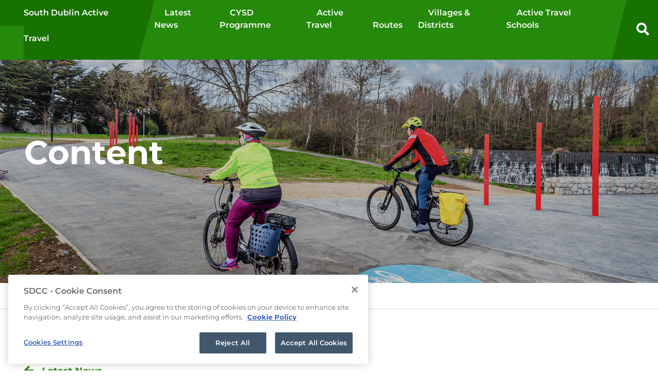

--- FILE ---
content_type: text/html; charset=utf-8
request_url: https://www.sdcc.ie/en/active-travel/latest-news/active-travel-2023/
body_size: 35364
content:


<!doctype html>
<html lang="en">
<head>


<script src="https://cdn.cookielaw.org/consent/ec5aae5c-e0da-4d41-85f8-5aab36f15278/OtAutoBlock.js" type="text/javascript"></script>
<script src="https://cdn.cookielaw.org/scripttemplates/otSDKStub.js" type="text/javascript" charset="UTF-8" data-domain-script="ec5aae5c-e0da-4d41-85f8-5aab36f15278"></script>
<script src="https://cdn.cookielaw.org/scripttemplates/6.5.0/otBannerSdk.js" type="text/javascript"></script>
<script type="text/javascript">

    // function to pull cookie value
    function getCookie(name) {
        var value = "; " + document.cookie;
        var parts = value.split("; " + name + "=");
        if (parts.length == 2) return parts.pop().split(";").shift();
    }

    function OptanonWrapper() {
        console.log("OptanonWrapper called");
        $(".ot-host-box").append("<span class='sr-only bg-light text-dark'>Cookie</span>");
        $(".ot-floating-button__open").append("<span class='sr-only bg-light text-dark'>Open cookie</span>");
        $(".ot-floating-button__close").append("<span class='sr-only bg-light text-dark'>Close cookie</span>");
        $("#ot-sdk-btn-floating svg, #ot-sdk-btn-floating polygon").removeAttr("id");

        var OABCcookieName = "OptanonAlertBoxClosed";
        var bannerAcceptBtn = document.getElementById("onetrust-accept-btn-handler");
        var pcAllowAllBtn = document.getElementById("accept-recommended-btn-handler");
        var pcSaveBtn = document.getElementsByClassName("save-preference-btn-handler onetrust-close-btn-handler")[0];
        var OABCcookie = getCookie(OABCcookieName);

        // IF logic needed here because ot-banner-sdk DIV is not injected on page loads if banner is not exposed

        if (!OABCcookie && bannerAcceptBtn) {
            bannerAcceptBtn.addEventListener('click', function () {
                console.log("Allowed all via Banner");
                location.reload();
            });
        }
        if (pcAllowAllBtn)
            pcAllowAllBtn.addEventListener('click', function () {
                console.log("Allowed all via Preference Center");
                location.reload();
            });

        if (pcSaveBtn != null) {
            pcSaveBtn.addEventListener('click', function () {
                console.log("Set custom settings via Preference Center");
                location.reload();
            });
        }
    }

</script>



<script>
    var _gaq = _gaq || [];
    _gaq.push(['_setAccount', 'UA-28586185-1']);
    _gaq.push(['_trackPageview']);

    (function () {
        var ga = document.createElement('script'); ga.type = 'text/javascript'; ga.async = true;
        ga.src = ('https:' == document.location.protocol ? 'https://ssl' :
            'http://www') + '.google-analytics.com/ga.js';
        var s = document.getElementsByTagName('script')[0];
        s.parentNode.insertBefore(ga, s);
    })();
</script>

	<!-- Matomo Tag Manager -->

		<script> 
            function getLatestGroups() {
                var cookie = document.cookie;
                var result = "";
                if (cookie != null && cookie != '') {
                    var start = cookie.indexOf("&groups=") + 8;
                    if (start != null) {
                        var shortenedString = cookie.substring(start, cookie.length);
                        var end = shortenedString.indexOf("&");
                        if (end < 0) {
                            end = shortenedString.length;
                        }
                        if (end != null) {
                            result = shortenedString.substring(0, end);
                        }
                    }
                }
                return result;
            }
            function deletePKCookies() {
                var cookies = document.cookie.split(";");
                for (var i = 0; i < cookies.length; i++) {
                    if (cookies[i].includes("_pk_")) {
                        var cookie = cookies[i];
                        var eqPos = cookie.indexOf("=");
                        var name = eqPos > -1 ? cookie.substr(0, eqPos) : cookie;
                        //document.cookie = name + "=;expires=Thu, 01 Jan 1970 00:00:00 GMT";
                        setCookie(name, '', 0)
                    }
                }
            }
            function setCookie(cname, cvalue, exMins) {
                var d = new Date();
                d.setTime(d.getTime() + (exMins * 60 * 1000));
                var expires = "expires=" + d.toUTCString();
                document.cookie = cname + "=" + cvalue + ";" + expires + ";path=/";
            }


            if (getLatestGroups().includes("C0001%3A1%2CC0002%3A1%2CC0003%3A1%2CC0004%3A1")) {
                var _mtm = window._mtm = window._mtm || [];
                _mtm.push({ 'mtm.startTime': (new Date().getTime()), 'event': 'mtm.Start' });
                var d = document, g = d.createElement('script'), s = d.getElementsByTagName('script')[0];
                g.async = true; g.src = 'https://cdn.matomo.cloud/sdcc.matomo.cloud/container_5a51DaAD.js'; s.parentNode.insertBefore(g, s);
            }
            else {
                deletePKCookies();
            }
        </script> 
	<!-- End Matomo Tag Manager --><title>
	Active Travel 2023 - SDCC
</title>

    <!-- Required meta tags -->
    <meta charset="utf-8" /><meta name="viewport" content="width=device-width, initial-scale=1, shrink-to-fit=no" /><link href="/includes/css/fonts/google-fonts.css" rel="stylesheet" /><link rel="stylesheet" href="https://use.fontawesome.com/releases/v5.6.3/css/all.css" integrity="sha384-UHRtZLI+pbxtHCWp1t77Bi1L4ZtiqrqD80Kn4Z8NTSRyMA2Fd33n5dQ8lWUE00s/" crossorigin="anonymous" /><link href="/ActiveTravel/includes/css/core.min.css" rel="stylesheet" /><link rel="shortcut icon" href="/favicon/favicon.ico" type="image/x-icon" /><link rel="apple-touch-icon" sizes="57x57" href="/favicon/apple-icon-57x57.png" /><link rel="apple-touch-icon" sizes="60x60" href="/favicon/apple-icon-60x60.png" /><link rel="apple-touch-icon" sizes="72x72" href="/favicon/apple-icon-72x72.png" /><link rel="apple-touch-icon" sizes="76x76" href="/favicon/apple-icon-76x76.png" /><link rel="apple-touch-icon" sizes="114x114" href="/favicon/apple-icon-114x114.png" /><link rel="apple-touch-icon" sizes="120x120" href="/favicon/apple-icon-120x120.png" /><link rel="apple-touch-icon" sizes="144x144" href="/favicon/apple-icon-144x144.png" /><link rel="apple-touch-icon" sizes="152x152" href="/favicon/apple-icon-152x152.png" /><link rel="apple-touch-icon" sizes="180x180" href="/favicon/apple-icon-180x180.png" /><link rel="icon" type="image/png" sizes="192x192" href="/favicon/android-icon-192x192.png" /><link rel="icon" type="image/png" sizes="32x32" href="/favicon/favicon-32x32.png" /><link rel="icon" type="image/png" sizes="96x96" href="/favicon/favicon-96x96.png" /><link rel="icon" type="image/png" sizes="16x16" href="/favicon/favicon-16x16.png" /><link rel="manifest" href="/favicon/manifest.json" /><meta name="msapplication-TileColor" content="#ffffff" /><meta name="msapplication-TileImage" content="/ms-icon-144x144.png" /><meta name="theme-color" content="#F26D1E" /><meta itemprop="name" content="Content">
<meta itemprop="description" content="">
<meta name="twitter:card" content="summary">
<meta name="twitter:site" content="SDCC">
<meta name="twitter:title" content="Content">
<meta name="twitter:description" content="">
<meta name="twitter:creator" content="pTools Software">
<meta name="twitter:url" content="https:/www.sdcc.ie/en/active-travel/latest-news/active-travel-2023/content.html">
<meta property="og:title" content="Content">
<meta property="og:url" content="https:/www.sdcc.ie/en/active-travel/latest-news/active-travel-2023/content.html">
<meta property="og:description" content="">
<meta property="og:site_name" content="SDCC"><link rel="canonical" href="https://www.sdcc.ie/en/active-travel/latest-news/active-travel-2023/">
    <link href="/ActiveTravel/includes/lightbox/css/lightbox.min.css" rel="stylesheet" />
</head>
<body id="b">
    <span class="theme">
        
    </span>

    <a class="sr-only sr-only-focusable" href="#main">Skip to main content</a>

    
    <div id="CloseNav" class="mobile-search-panel">    
        <form id="global-search" class="global-search" role="search" method="get" action="/en/search/">
            <div class="container">
                <div class="row">
                    <div class="col-sm-12">
                        <input name="q" title="Search" id="Search" class="form-control" type="search" placeholder="Search ">
                        <button type="submit" role="button" class="btn"><i class="fa fa-search" aria-hidden="true"></i><span class="text-hide">Search</span></button>
                    </div>
                </div>
            </div>
        </form>
    </div>
    <header>
        <div class="container">
            <div class="site-logo"><p><a href="/en/active-travel/">South Dublin Active Travel</a></p></div>
            <nav>
                <ul><li data-level="1" class="&#xA;            level-1 active"><a href="/en/active-travel/latest-news/">Latest News</a><div class="dropdown-menu" aria-labelledby="navbar_1"><div class="container px-0"><div class="h3 d-none d-lg-block mb-4">Latest News</div><ul><li data-level="2" class="&#xA;            level-2"><a href="/en/active-travel/latest-news/active travel 2024/">Active Travel 2024</a></li><li data-level="2" class="&#xA;            level-2"><a href="/en/active-travel/latest-news/active-travel-2025/">Active Travel 2025</a></li><li data-level="2" class="&#xA;            level-2 active"><a href="/en/active-travel/latest-news/active-travel-2023/">Active Travel 2023</a></li></ul></div></div></li><li data-level="1" class="&#xA;            level-1"><a href="/en/active-travel/cysd-programme/">CYSD Programme</a><div class="dropdown-menu" aria-labelledby="navbar_2"><div class="container px-0"><div class="h3 d-none d-lg-block mb-4">CYSD Programme</div><ul><li data-level="2" class="&#xA;            level-2"><a href="/en/active-travel/cysd-programme/completed-projects/">Completed Projects  </a></li><li data-level="2" class="&#xA;            level-2"><a href="/en/active-travel/cysd-programme/now-projects-progressed-within-the-next-3-years-2022-2025-/">NOW Projects – progressed within the next 3 years (2022 – 2025)</a></li><li data-level="2" class="&#xA;            level-2"><a href="/en/active-travel/cysd-programme/soon-projects-progressed-within-the-next-5-years/">SOON Projects – progressed within the next 5 years </a></li><li data-level="2" class="&#xA;            level-2"><a href="/en/active-travel/cysd-programme/later-projects-progressed-within-the-next-8-years/">LATER Projects – progressed within the next 8 years </a></li></ul></div></div></li><li data-level="1" class="&#xA;            level-1"><a href="/en/active-travel/active-travel/">Active Travel</a><div class="dropdown-menu" aria-labelledby="navbar_3"><div class="container px-0"><div class="h3 d-none d-lg-block mb-4">Active Travel</div><ul><li data-level="2" class="&#xA;            level-2"><a href="/en/active-travel/active-travel/dublin-metropolitan-walking-cycling-study-2023/">Dublin Metropolitan Walking &amp; Cycling Study 2023</a></li></ul></div></div></li><li data-level="1" class="&#xA;            level-1"><a href="/en/active-travel/routes/">Routes</a></li><li data-level="1" class="&#xA;            level-1"><a href="/en/active-travel/villages-districts/">Villages &amp; Districts</a><div class="dropdown-menu" aria-labelledby="navbar_5"><div class="container px-0"><div class="h3 d-none d-lg-block mb-4">Villages &amp; Districts</div><ul><li data-level="2" class="&#xA;            level-2"><a href="/en/active-travel/villages-districts/castletymon-district-centre/">Castletymon District Centre</a></li><li data-level="2" class="&#xA;            level-2"><a href="/en/active-travel/villages-districts/lucan-village/">Lucan Village </a></li><li data-level="2" class="&#xA;            level-2"><a href="/en/active-travel/villages-districts/palmerstown-village/">Palmerstown Village</a></li><li data-level="2" class="&#xA;            level-2"><a href="/en/active-travel/villages-districts/rathcoole-village-scheme/">Rathcoole Village Scheme</a></li><li data-level="2" class="&#xA;            level-2"><a href="/en/active-travel/villages-districts/saggart-village/">Saggart Village </a></li><li data-level="2" class="&#xA;            level-2"><a href="/en/active-travel/villages-districts/tallaght-village/">Tallaght Village</a></li><li data-level="2" class="&#xA;            level-2"><a href="/en/active-travel/villages-districts/templeogue-village/">Templeogue Village</a></li></ul></div></div></li><li data-level="1" class="&#xA;            level-1"><a href="/en/active-travel/active-travel-schools/">Active Travel Schools</a><div class="dropdown-menu" aria-labelledby="navbar_6"><div class="container px-0"><div class="h3 d-none d-lg-block mb-4">Active Travel Schools</div><ul><li data-level="2" class="&#xA;            level-2"><a href="/en/active-travel/active-travel-schools/safe-routes-to-school/">Safe Routes To School </a></li><li data-level="2" class="&#xA;            level-2"><a href="/en/active-travel/active-travel-schools/active-travel-schools-scheme-details/">Active Travel Schools Scheme Details </a></li><li data-level="2" class="&#xA;            level-2"><a href="/en/active-travel/active-travel-schools/active-travel-schools-safety-facts/">Active Travel Schools Safety Facts</a></li></ul></div></div></li></ul>
            </nav>
            <button id="MobileToggle" class="navbar-toggler" type="button" aria-label="Toggle navigation"></button>
        </div>
        <nav class="mobile-version">
            <ul><li class="&#xA;            level-1 active"><a href="/en/active-travel/latest-news/">Latest News</a><span class="dd-icon"></span><ul class="dropdown-mobile"><li class="&#xA;            level-2"><a href="/en/active-travel/latest-news/active travel 2024/">Active Travel 2024</a></li><li class="&#xA;            level-2"><a href="/en/active-travel/latest-news/active-travel-2025/">Active Travel 2025</a><span class="dd-icon"></span><ul class="dropdown-mobile"><li class="&#xA;            level-3"><a href="/en/active-travel/latest-news/active-travel-2025/q1-2025/">Q1 2025</a></li><li class="&#xA;            level-3"><a href="/en/active-travel/latest-news/active-travel-2025/q2-2025/">Q2 2025</a></li><li class="&#xA;            level-3"><a href="/en/active-travel/latest-news/active-travel-2025/q3-2025/">Q3 2025</a></li><li class="&#xA;            level-3"><a href="/en/active-travel/latest-news/active-travel-2025/q4-2025/">Q4 2025</a></li></ul></li><li class="&#xA;            level-2 active"><a href="/en/active-travel/latest-news/active-travel-2023/">Active Travel 2023</a><span class="dd-icon"></span><ul class="dropdown-mobile"><li class="&#xA;            level-3"><a href="/en/active-travel/latest-news/active-travel-2023/q4-2023/">Q4 2023</a></li><li class="&#xA;            level-3"><a href="/en/active-travel/latest-news/active-travel-2023/q3-2023/">Q3 2023</a></li><li class="&#xA;            level-3"><a href="/en/active-travel/latest-news/active-travel-2023/q2-2023/">Q2 2023</a></li><li class="&#xA;            level-3"><a href="/en/active-travel/latest-news/active-travel-2023/q1-2023/">Q1 2023</a></li></ul></li></ul></li><li class="&#xA;            level-1"><a href="/en/active-travel/cysd-programme/">CYSD Programme</a><span class="dd-icon"></span><ul class="dropdown-mobile"><li class="&#xA;            level-2"><a href="/en/active-travel/cysd-programme/completed-projects/">Completed Projects  </a></li><li class="&#xA;            level-2"><a href="/en/active-travel/cysd-programme/now-projects-progressed-within-the-next-3-years-2022-2025-/">NOW Projects – progressed within the next 3 years (2022 – 2025)</a></li><li class="&#xA;            level-2"><a href="/en/active-travel/cysd-programme/soon-projects-progressed-within-the-next-5-years/">SOON Projects – progressed within the next 5 years </a></li><li class="&#xA;            level-2"><a href="/en/active-travel/cysd-programme/later-projects-progressed-within-the-next-8-years/">LATER Projects – progressed within the next 8 years </a></li></ul></li><li class="&#xA;            level-1"><a href="/en/active-travel/active-travel/">Active Travel</a><span class="dd-icon"></span><ul class="dropdown-mobile"><li class="&#xA;            level-2"><a href="/en/active-travel/active-travel/dublin-metropolitan-walking-cycling-study-2023/">Dublin Metropolitan Walking &amp; Cycling Study 2023</a></li></ul></li><li class="&#xA;            level-1"><a href="/en/active-travel/routes/">Routes</a></li><li class="&#xA;            level-1"><a href="/en/active-travel/villages-districts/">Villages &amp; Districts</a><span class="dd-icon"></span><ul class="dropdown-mobile"><li class="&#xA;            level-2"><a href="/en/active-travel/villages-districts/castletymon-district-centre/">Castletymon District Centre</a></li><li class="&#xA;            level-2"><a href="/en/active-travel/villages-districts/lucan-village/">Lucan Village </a><span class="dd-icon"></span><ul class="dropdown-mobile"><li class="&#xA;            level-3"><a href="/en/active-travel/villages-districts/lucan-village/lucan-village-green/">Lucan Village Green</a></li><li class="&#xA;            level-3"><a href="/en/active-travel/villages-districts/lucan-village/lucan-promenade/">Lucan Promenade</a></li><li class="&#xA;            level-3"><a href="/en/active-travel/villages-districts/lucan-village/lucan-demesne/">Lucan Demesne </a></li></ul></li><li class="&#xA;            level-2"><a href="/en/active-travel/villages-districts/palmerstown-village/">Palmerstown Village</a></li><li class="&#xA;            level-2"><a href="/en/active-travel/villages-districts/rathcoole-village-scheme/">Rathcoole Village Scheme</a></li><li class="&#xA;            level-2"><a href="/en/active-travel/villages-districts/saggart-village/">Saggart Village </a></li><li class="&#xA;            level-2"><a href="/en/active-travel/villages-districts/tallaght-village/">Tallaght Village</a><span class="dd-icon"></span><ul class="dropdown-mobile"><li class="&#xA;            level-3"><a href="/en/active-travel/villages-districts/tallaght-village/old-greenhills-road/">Old Greenhills Road</a></li><li class="&#xA;            level-3"><a href="/en/active-travel/villages-districts/tallaght-village/old-oldbawn-road/">Old OldBawn Road</a></li><li class="&#xA;            level-3"><a href="/en/active-travel/villages-districts/tallaght-village/belgard-walkway/">Belgard Walkway</a></li></ul></li><li class="&#xA;            level-2"><a href="/en/active-travel/villages-districts/templeogue-village/">Templeogue Village</a></li></ul></li><li class="&#xA;            level-1"><a href="/en/active-travel/active-travel-schools/">Active Travel Schools</a><span class="dd-icon"></span><ul class="dropdown-mobile"><li class="&#xA;            level-2"><a href="/en/active-travel/active-travel-schools/safe-routes-to-school/">Safe Routes To School </a><span class="dd-icon"></span><ul class="dropdown-mobile"><li class="&#xA;            level-3"><a href="/en/active-travel/active-travel-schools/safe-routes-to-school/safe-routes-to-school-st-dominic-s/">Safe Routes To School St Dominic's</a></li><li class="&#xA;            level-3"><a href="/en/active-travel/active-travel-schools/safe-routes-to-school/safe-routes-to-school-st-mark-s/">Safe Routes To School St Mark's</a></li><li class="&#xA;            level-3"><a href="/en/active-travel/active-travel-schools/safe-routes-to-school/safe-routes-to-school-st-lorcan-s-and-st-brigid-s/">Safe Routes To School St Lorcan's and St Brigid's</a></li><li class="&#xA;            level-3"><a href="/en/active-travel/active-travel-schools/safe-routes-to-school/safe-routes-to-school-colaiste-chilliain/">Safe Routes To School Coláiste Chilliain </a></li><li class="&#xA;            level-3"><a href="/en/active-travel/active-travel-schools/safe-routes-to-school/safe-routes-to-school-scoil-maelruain/">Safe Routes To School Scoil Maelruain</a></li></ul></li><li class="&#xA;            level-2"><a href="/en/active-travel/active-travel-schools/active-travel-schools-scheme-details/">Active Travel Schools Scheme Details </a></li><li class="&#xA;            level-2"><a href="/en/active-travel/active-travel-schools/active-travel-schools-safety-facts/">Active Travel Schools Safety Facts</a></li></ul></li></ul>
        </nav>
        <div class="search-area">
            <button type="button" class="search" aria-label="search button"><i class="fa fa-search"></i></button>
        </div>
    </header>

    <main id="main">
        
    <div id="HeroBg" class="hero-background-2 has-image">
        <span id="imgContainer">
            <img src="/en/active-travel/cysd-programme/dooder-greenway-pic-9.jpg" alt="Home Page" />
        </span>
        <div class="container align-centre">
            <h1>Content</h1>
        </div>
    </div>
    
<section id="breadcrumb" class="hidden-print hidden-xs wow animate__fadeInUp">
    <div class="container">
        <ul class="breadcrumb clearfix">
  <li><a href="/en/active-travel/">Active Travel</a></li>
  <li><a href="/en/active-travel/latest-news/">Latest News</a></li>
  <li class="active"><a href="/en/active-travel/latest-news/active-travel-2023/">Active Travel 2023</a></li>
</ul>
    </div>
</section>
    <div class="outer-container">
        <div class="container">
            <div class="row reverse two-column">
                <div class="col-lg-3 col-md-12 col-sm-12">
                    <nav class="aside-nav" id="asideNav"><ul>
    <li class="level-1 reserves-link"><a href="/en/active-travel/latest-news/"><span class="nav-name">Latest News</span></a></li>
    <li class="&#xA;        level-1 has-subs"><a href="/en/active-travel/latest-news/active travel 2024/"><span class="nav-name">Active Travel 2024</span><span class="submenu-click"></span></a><ul>
        <li class="&#xA;        level-2"><a href="/en/active-travel/latest-news/active travel 2024/q1-2024/"><span class="nav-name">Q1 2024</span></a></li>
        <li class="&#xA;        level-2"><a href="/en/active-travel/latest-news/active travel 2024/q2-2024/"><span class="nav-name">Q2 2024</span></a></li>
        <li class="&#xA;        level-2"><a href="/en/active-travel/latest-news/active travel 2024/q3-2024/"><span class="nav-name">Q3 2024</span></a></li>
        <li class="&#xA;        level-2"><a href="/en/active-travel/latest-news/active travel 2024/q4-2024/"><span class="nav-name">Q4 2024</span></a></li>
      </ul>
    </li>
    <li class="&#xA;        level-1 has-subs"><a href="/en/active-travel/latest-news/active-travel-2025/"><span class="nav-name">Active Travel 2025</span><span class="submenu-click"></span></a><ul>
        <li class="&#xA;        level-2"><a href="/en/active-travel/latest-news/active-travel-2025/q1-2025/"><span class="nav-name">Q1 2025</span></a></li>
        <li class="&#xA;        level-2"><a href="/en/active-travel/latest-news/active-travel-2025/q2-2025/"><span class="nav-name">Q2 2025</span></a></li>
        <li class="&#xA;        level-2"><a href="/en/active-travel/latest-news/active-travel-2025/q3-2025/"><span class="nav-name">Q3 2025</span></a></li>
        <li class="&#xA;        level-2"><a href="/en/active-travel/latest-news/active-travel-2025/q4-2025/"><span class="nav-name">Q4 2025</span></a></li>
      </ul>
    </li>
    <li class="&#xA;        level-1 active current has-subs"><a href="/en/active-travel/latest-news/active-travel-2023/"><span class="nav-name">Active Travel 2023</span><span class="visually-hidden">(current)</span><span class="submenu-click"></span></a><ul>
        <li class="&#xA;        level-2"><a href="/en/active-travel/latest-news/active-travel-2023/q4-2023/"><span class="nav-name">Q4 2023</span></a></li>
        <li class="&#xA;        level-2"><a href="/en/active-travel/latest-news/active-travel-2023/q3-2023/"><span class="nav-name">Q3 2023</span></a></li>
        <li class="&#xA;        level-2"><a href="/en/active-travel/latest-news/active-travel-2023/q2-2023/"><span class="nav-name">Q2 2023</span></a></li>
        <li class="&#xA;        level-2"><a href="/en/active-travel/latest-news/active-travel-2023/q1-2023/"><span class="nav-name">Q1 2023</span></a></li>
      </ul>
    </li>
  </ul></nav>
                </div>
                <div class="col-lg-7 col-md-12 col-sm-12 offetby1">
                    <div class="content"><span id="PageTitle"><h1>Content</h1></span><blockquote><a href="/en/active-travel/latest-news/active-travel-2023/q4-2023/">Q4 2023</a></blockquote><blockquote><a href="/en/active-travel/latest-news/active-travel-2023/q3-2023/">Q3 2023</a></blockquote><blockquote><a href="/en/active-travel/latest-news/active-travel-2023/q2-2023/">Q2 2023</a></blockquote><blockquote><a href="/en/active-travel/latest-news/active-travel-2023/q1-2023/">Q1 2023</a></blockquote></div><script type="text/javascript">
      var mapOverlayUrl = '';
      </script>
                </div>
            </div>
        </div>
    </div>

    </main>

    

    <footer class="wow animate__fadeInUp">
        <div class="container">
            <div class="row">
                <div class="col-md-3 col-sm-6">
                    <div class="footer-logo">
                        <a href="/">Active Travel</a>
                    </div>
                    <div class="footer-list">
                        <ul><li><a href="/en/active-travel/latest-news/">Latest News</a></li><li><a href="/en/active-travel/cysd-programme/">CYSD Programme</a></li><li><a href="/en/active-travel/active-travel/">Active Travel</a></li><li><a href="/en/active-travel/routes/">Routes</a></li><li><a href="/en/active-travel/villages-districts/">Villages &amp; Districts</a></li><li><a href="/en/active-travel/active-travel-schools/">Active Travel Schools</a></li></ul>
                    </div>
                </div>
                <div class="col-md-3 col-sm-6">
                    <div class="footer-logo">
                        <a href="/">Popular Links</a>
                    </div>
                    <div class="footer-list">
                        <ul>
  <li><a href="/" class="">South Dublin County Council</a></li>
  <li><a href="https://www.nationaltransport.ie/" class="">National Transport Authority </a></li>
</ul>
                    </div>
                </div>
                <div class="col-md-3 col-sm-6">
                    <div class="footer-logo">
                        <a href="/">Other Sites</a>
                    </div>
                    <div class="footer-list">
                        <ul>
  <li><a href="https://greenschoolsireland.org/projects/" class="" target="&#xA;            NewWindow_1">Green Schools Ireland</a></li>
  <li><a href="https://www.nationaltransport.ie/tfi-smarter-travel/" class="" target="&#xA;            NewWindow_2">TFI Smarter Travel</a></li>
</ul>
                    </div>
                </div>
                <div class="col-md-3 col-sm-6">
                    <div class="footer-logo">
                        <h4>Contact us</h4>
                    </div>
                    <div class="footer-banner">
                        <p>Tel: <a href="Tel:01-4149000">01-4149000</a><br /> Email: <a href="mailto:activetravel@SDUBLINCOCO.ie" target="_blank" rel="noopener noreferrer">activetravel@SDUBLINCOCO.ie</a></p>
<p></p>
                    </div>
                </div>
            </div>
            <div class="row mt-100"> 
                <div class="col-md-6">
                    <div class="footer-logo">
                        <p><a href="/en/"><img src="/images_upload/en/active-travel/cysd-programme/completed-projects/SDCC_Master-Logo_Text_Right_RGB.jpg" alt="SDCC_Master-Logo_Text_Right_RGB" title="SDCC_Master-Logo_Text_Right_RGB" width="182" height="31" /></a> <a href="https://www.nationaltransport.ie/">  <img src="/images_upload/en/active-travel/images-folder/content-images-900-width/NTA-Logo.jpg" alt="NTA-Logo" title="NTA-Logo" width="155" height="90" /></a><a href="/en/active-travel/cysd-programme/"><img src="/images_upload/en/active-travel/images-folder/content-images-900-width/CySD-Logo.jpg" alt="CySD-Logo" title="CySD-Logo" width="166" height="92" /></a></p>
                    </div>
                </div>
                <div class="col-md-6">
                    <div class="footer-social">

                        <ul>
  <li><a href="https://www.facebook.com/SouthDublinCountyCouncil  " target="&#xA;              NewWindow_1"><i class="&#xA;                    fab fa-facebook-f"></i></a></li>
  <li><a href="https://twitter.com/sdublincoco" target="&#xA;              NewWindow_2"><i class="&#xA;                    fab fa-twitter"></i></a></li>
  <li><a href="https://www.youtube.com/user/southdublincoco" target="&#xA;              NewWindow_3"><i class="&#xA;                    fab fa-youtube"></i></a></li>
  <li><a href="https://www.instagram.com/sdublincoco/ " target="&#xA;              NewWindow_4"><i class="&#xA;                    fab fa-instagram"></i></a></li>
</ul>
                    </div>
                </div>
            </div>
        </div>
        <div class="bottom-footer">
            <div class="container">
                <ul><li><a href="/en/active-travel/data-protection/">Data Protection</a></li><li><a href="/en/active-travel/privacy/">Privacy </a></li><li><a href="/en/active-travel/freedom-of-information/">Freedom of Information</a></li><li><a href="/en/active-travel/accessibility-statement/">Accessibility Statement</a></li><li><a href="/en/active-travel/sitemap/">Sitemap</a></li></ul>
            </div>
        </div>
    </footer>
    <a href="#" aria-label="back to top" class="back-to-top"></a>
    <script src="/ActiveTravel/includes/js/bundle.min.js"></script>
    <script src="/includes/js/JQuery/jquery-migrate-3.5.2.min.js"></script>
    <script src="/ActiveTravel/includes/js/wow.min.js"></script>
    <script>
        $('.type-1').click(function (e) {
            e.stopPropagation();
            $(this).toggleClass("show");
            $(this).find('.dropdown-type-1').toggleClass("show");
            $(".dropdown-overlay").toggle();
            var menuHeight = window.innerHeight - 50;
            $(this).find('.dropdown-type-1').height(menuHeight);
            return false;
        });
        $(".dropdown-overlay").click(function () {
            $('.dropdown-type-1').toggleClass("show");
            $(".dropdown-overlay").hide();
        });
        $('.dropdown-type-1 a').click(function () {
            window.location.href = $(this).attr("href");
        });

        $('.search').click(function () {
            $('.mobile-search-panel').slideToggle();
            $('.global-search input').focus();
        });
        $('.global-search').click(function (event) {
            event.stopPropagation();
        });
        $('#CloseNav').click(function () {
            $(".mobile-search-panel").slideUp();
        });
        $('#MobileToggle').click(function () {
            $(this).toggleClass("open");
            $(".mobile-version").slideToggle();
        });
        $(".dd-icon").click(function () {
            $(this).toggleClass("open");
            $(this).next(".dropdown-mobile").slideToggle();
        });
        var theme = $('.theme').text().toLowerCase();
        $('.theme').remove();
        $('body').addClass(theme);

        if (theme != null) {
            theme = theme.trim()
            if (theme != '') {
                $('head').append('<link rel="stylesheet" href="/ActiveTravel/includes/css/' + theme + '.min.css" type="text/css" />');
            }
        }
        // Hide Header on on scroll down
        var didScroll;
        var lastScrollTop = 0;
        var delta = 5;
        var navbarHeight = $('header').outerHeight();
        var toTopButton = document.querySelector(".back-to-top");
        var doc = document.documentElement;
        var w = window;


        $(window).scroll(function (event) {
            didScroll = true;
        });

        setInterval(function () {
            if (didScroll) {
                hasScrolled();
                didScroll = false;
            }
        }, 250);

        function hasScrolled() {
            var st = $(this).scrollTop();

            // Make sure they scroll more than delta
            if (Math.abs(lastScrollTop - st) <= delta)
                return;

            // If they scrolled down and are past the navbar, add class .nav-up.
            // This is necessary so you never see what is "behind" the navbar.
            if (st > lastScrollTop && st > navbarHeight) {
                // Scroll Down
                $('header').removeClass('nav-down').addClass('nav-up');
            } else {
                // Scroll Up
                if (st + $(window).height() < $(document).height()) {
                    $('header').removeClass('nav-up').addClass('nav-down');
                }
            }
            if (st <= navbarHeight) {
                $('header').removeClass('nav-up');
                $('header').removeClass('nav-down');
            }
            if (w.scrollY > w.innerHeight / 2)//if scroll is 150px from top
                toTopButton.classList.add("active")//if they scroll down, show
            else
                toTopButton.classList.remove("active")//if they scroll down, show

            lastScrollTop = st;
        }
        new WOW().init();

        var timeoutId;
        $("header nav .level-1").mouseenter(function () {
            var $this = $(this).find('.dropdown-menu');
            timeoutId = setTimeout(function () { $this.addClass("hovered"); }, 500);
        });

        $("header nav .level-1").mouseleave(function () {
            window.clearTimeout(timeoutId);
            $(this).find('.dropdown-menu').removeClass("hovered");
        });
    </script>
    
    
    <script src="/ActiveTravel/includes/lightbox/js/lightbox-plus-jquery.min.js"></script>
    <script>if (!document.querySelectorAll("#imgContainer img").length) { var elem = document.getElementById("HeroBg"); elem.parentNode.removeChild(elem); } else { var t = document.getElementById("PageTitle"); t.parentNode.removeChild(t); }</script>
    <script>if (document.querySelectorAll("#imgContainer img").length) { var t = document.querySelectorAll("#imgContainer img"); document.querySelectorAll("#HeroBg")[0].setAttribute("style", "background-image:url(" + document.querySelectorAll("#imgContainer img")[0].getAttribute("src") + ")"); t[0].parentNode.removeChild(t[0]); }</script>
    <script>
        $('.submenu-click').click(function (e) {
            e.preventDefault();
            $(this).closest("li").toggleClass("open-menu");
        });
    </script>
    

    </body>
</html>
<!-- Elapsed time: 0.2187158 -->

--- FILE ---
content_type: text/css
request_url: https://www.sdcc.ie/ActiveTravel/includes/css/core.min.css
body_size: 180594
content:
@charset "UTF-8";:root{--blue:#007bff;--indigo:#6610f2;--purple:#6f42c1;--pink:#fa95ff;--red:#dc3545;--orange:#ef6f2e;--yellow:#f2d300;--green:#96c700;--teal:#20c997;--cyan:#17a2b8;--white:#fff;--gray:#6c757d;--gray-dark:#343a40;--primary:#370400;--secondary:#ef6f2e;--success:#96c700;--info:#17a2b8;--warning:#f2d300;--danger:#dc3545;--light:#f6f6f6;--dark:#343a40;--breakpoint-xs:0;--breakpoint-sm:576px;--breakpoint-md:768px;--breakpoint-lg:992px;--breakpoint-xl:1260px;--font-family-sans-serif:"Montserrat",-apple-system,BlinkMacSystemFont,"Segoe UI",Roboto,"Helvetica Neue",Arial,"Noto Sans",sans-serif,"Apple Color Emoji","Segoe UI Emoji","Segoe UI Symbol","Noto Color Emoji";--font-family-monospace:SFMono-Regular,Menlo,Monaco,Consolas,"Liberation Mono","Courier New",monospace;}*,*::before,*::after{box-sizing:border-box;}html{font-family:sans-serif;line-height:1.15;-webkit-text-size-adjust:100%;-webkit-tap-highlight-color:transparent;}article,aside,figcaption,figure,footer,header,hgroup,main,nav,section{display:block;}body{margin:0;font-family:"Montserrat",-apple-system,BlinkMacSystemFont,"Segoe UI",Roboto,"Helvetica Neue",Arial,"Noto Sans",sans-serif,"Apple Color Emoji","Segoe UI Emoji","Segoe UI Symbol","Noto Color Emoji";font-size:1rem;font-weight:400;line-height:1.5;color:#370400;text-align:left;background-color:#fff;}[tabindex="-1"]:focus:not(:focus-visible){outline:0 !important;}hr{box-sizing:content-box;height:0;overflow:visible;}h1,h2,h3,h4,h5,h6{margin-top:0;margin-bottom:.5rem;}p{margin-top:0;margin-bottom:1rem;}abbr[title],abbr[data-original-title]{text-decoration:underline;text-decoration:underline dotted;cursor:help;border-bottom:0;text-decoration-skip-ink:none;}address{margin-bottom:1rem;font-style:normal;line-height:inherit;}ol,ul,dl{margin-top:0;margin-bottom:1rem;}ol ol,ul ul,ol ul,ul ol{margin-bottom:0;}dt{font-weight:700;}dd{margin-bottom:.5rem;margin-left:0;}blockquote{margin:0 0 1rem;}b,strong{font-weight:900;}small{font-size:80%;}sub,sup{position:relative;font-size:75%;line-height:0;vertical-align:baseline;}sub{bottom:-.25em;}sup{top:-.5em;}a{color:#370400;text-decoration:none;background-color:transparent;}a:hover{color:#000;text-decoration:underline;}a:not([href]){color:inherit;text-decoration:none;}a:not([href]):hover{color:inherit;text-decoration:none;}pre,code,kbd,samp{font-family:SFMono-Regular,Menlo,Monaco,Consolas,"Liberation Mono","Courier New",monospace;font-size:1em;}pre{margin-top:0;margin-bottom:1rem;overflow:auto;-ms-overflow-style:scrollbar;}figure{margin:0 0 1rem;}img{vertical-align:middle;border-style:none;}svg{overflow:hidden;vertical-align:middle;}table{border-collapse:collapse;}caption{padding-top:.75rem;padding-bottom:.75rem;color:#6c757d;text-align:left;caption-side:bottom;}th{text-align:inherit;}label{display:inline-block;margin-bottom:.5rem;}button{border-radius:0;}button:focus{outline:1px dotted;outline:5px auto -webkit-focus-ring-color;}input,button,select,optgroup,textarea{margin:0;font-family:inherit;font-size:inherit;line-height:inherit;}button,input{overflow:visible;}button,select{text-transform:none;}[role="button"]{cursor:pointer;}select{word-wrap:normal;}button,[type="button"],[type="reset"],[type="submit"]{-webkit-appearance:button;}button:not(:disabled),[type="button"]:not(:disabled),[type="reset"]:not(:disabled),[type="submit"]:not(:disabled){cursor:pointer;}button::-moz-focus-inner,[type="button"]::-moz-focus-inner,[type="reset"]::-moz-focus-inner,[type="submit"]::-moz-focus-inner{padding:0;border-style:none;}input[type="radio"],input[type="checkbox"]{box-sizing:border-box;padding:0;}textarea{overflow:auto;resize:vertical;}fieldset{min-width:0;padding:0;margin:0;border:0;}legend{display:block;width:100%;max-width:100%;padding:0;margin-bottom:.5rem;font-size:1.5rem;line-height:inherit;color:inherit;white-space:normal;}@media(max-width:1200px){legend{font-size:calc(1.275rem + .3vw);}}progress{vertical-align:baseline;}[type="number"]::-webkit-inner-spin-button,[type="number"]::-webkit-outer-spin-button{height:auto;}[type="search"]{outline-offset:-2px;-webkit-appearance:none;}[type="search"]::-webkit-search-decoration{-webkit-appearance:none;}::-webkit-file-upload-button{font:inherit;-webkit-appearance:button;}output{display:inline-block;}summary{display:list-item;cursor:pointer;}template{display:none;}[hidden]{display:none !important;}h1,h2,h3,h4,h5,h6,.h1,.h2,.h3,.h4,.h5,.h6{margin-bottom:.5rem;font-weight:500;line-height:1.2;}h1,.h1{font-size:3rem;}@media(max-width:1200px){h1,.h1{font-size:calc(1.425rem + 2.1vw);}}h2,.h2{font-size:2.25rem;}@media(max-width:1200px){h2,.h2{font-size:calc(1.35rem + 1.2vw);}}h3,.h3{font-size:1.75rem;}@media(max-width:1200px){h3,.h3{font-size:calc(1.3rem + .6vw);}}h4,.h4{font-size:1.5rem;}@media(max-width:1200px){h4,.h4{font-size:calc(1.275rem + .3vw);}}h5,.h5{font-size:1.125rem;}h6,.h6{font-size:1rem;}.lead{font-size:1.25rem;font-weight:300;}.display-1{font-size:6rem;font-weight:300;line-height:1.2;}@media(max-width:1200px){.display-1{font-size:calc(1.725rem + 5.7vw);}}.display-2{font-size:5.5rem;font-weight:300;line-height:1.2;}@media(max-width:1200px){.display-2{font-size:calc(1.675rem + 5.1vw);}}.display-3{font-size:4.5rem;font-weight:300;line-height:1.2;}@media(max-width:1200px){.display-3{font-size:calc(1.575rem + 3.9vw);}}.display-4{font-size:3.5rem;font-weight:300;line-height:1.2;}@media(max-width:1200px){.display-4{font-size:calc(1.475rem + 2.7vw);}}hr{margin-top:1rem;margin-bottom:1rem;border:0;border-top:1px solid rgba(0,0,0,.1);}small,.small{font-size:80%;font-weight:400;}mark,.mark{padding:.2em;background-color:#fcf8e3;}.list-unstyled{padding-left:0;list-style:none;}.list-inline{padding-left:0;list-style:none;}.list-inline-item{display:inline-block;}.list-inline-item:not(:last-child){margin-right:.5rem;}.initialism{font-size:90%;text-transform:uppercase;}.blockquote{margin-bottom:1rem;font-size:1.25rem;}.blockquote-footer{display:block;font-size:80%;color:#6c757d;}.blockquote-footer::before{content:"— ";}.img-fluid{max-width:100%;height:auto;}.img-thumbnail{padding:.25rem;background-color:#fff;border:1px solid #dee2e6;border-radius:0;max-width:100%;height:auto;}.figure{display:inline-block;}.figure-img{margin-bottom:.5rem;line-height:1;}.figure-caption{font-size:90%;color:#6c757d;}.container{width:100%;padding-right:15px;padding-left:15px;margin-right:auto;margin-left:auto;}@media(min-width:576px){.container{max-width:540px;}}@media(min-width:768px){.container{max-width:720px;}}@media(min-width:992px){.container{max-width:960px;}}@media(min-width:1260px){.container{max-width:1200px;}}.container-fluid,.container-sm,.container-md,.container-lg,.container-xl{width:100%;padding-right:15px;padding-left:15px;margin-right:auto;margin-left:auto;}@media(min-width:576px){.container,.container-sm{max-width:540px;}}@media(min-width:768px){.container,.container-sm,.container-md{max-width:720px;}}@media(min-width:992px){.container,.container-sm,.container-md,.container-lg{max-width:960px;}}@media(min-width:1260px){.container,.container-sm,.container-md,.container-lg,.container-xl{max-width:1200px;}}.row{display:flex;flex-wrap:wrap;margin-right:-15px;margin-left:-15px;}.no-gutters{margin-right:0;margin-left:0;}.no-gutters>.col,.no-gutters>[class*="col-"]{padding-right:0;padding-left:0;}.col-1,.col-2,.col-3,.col-4,.col-5,.col-6,.col-7,.col-8,.col-9,.col-10,.col-11,.col-12,.col,.col-auto,.col-sm-1,.col-sm-2,.col-sm-3,.col-sm-4,.col-sm-5,.col-sm-6,.col-sm-7,.col-sm-8,.col-sm-9,.col-sm-10,.col-sm-11,.col-sm-12,.col-sm,.col-sm-auto,.col-md-1,.col-md-2,.col-md-3,.col-md-4,.col-md-5,.col-md-6,.col-md-7,.col-md-8,.col-md-9,.col-md-10,.col-md-11,.col-md-12,.col-md,.col-md-auto,.col-lg-1,.col-lg-2,.col-lg-3,.col-lg-4,.col-lg-5,.col-lg-6,.col-lg-7,.col-lg-8,.col-lg-9,.col-lg-10,.col-lg-11,.col-lg-12,.col-lg,.col-lg-auto,.col-xl-1,.col-xl-2,.col-xl-3,.col-xl-4,.col-xl-5,.col-xl-6,.col-xl-7,.col-xl-8,.col-xl-9,.col-xl-10,.col-xl-11,.col-xl-12,.col-xl,.col-xl-auto{position:relative;width:100%;padding-right:15px;padding-left:15px;}.col{flex-basis:0;flex-grow:1;min-width:0;max-width:100%;}.row-cols-1>*{flex:0 0 100%;max-width:100%;}.row-cols-2>*{flex:0 0 50%;max-width:50%;}.row-cols-3>*{flex:0 0 33.33333%;max-width:33.33333%;}.row-cols-4>*{flex:0 0 25%;max-width:25%;}.row-cols-5>*{flex:0 0 20%;max-width:20%;}.row-cols-6>*{flex:0 0 16.66667%;max-width:16.66667%;}.col-auto{flex:0 0 auto;width:auto;max-width:100%;}.col-1{flex:0 0 8.33333%;max-width:8.33333%;}.col-2{flex:0 0 16.66667%;max-width:16.66667%;}.col-3{flex:0 0 25%;max-width:25%;}.col-4{flex:0 0 33.33333%;max-width:33.33333%;}.col-5{flex:0 0 41.66667%;max-width:41.66667%;}.col-6{flex:0 0 50%;max-width:50%;}.col-7{flex:0 0 58.33333%;max-width:58.33333%;}.col-8{flex:0 0 66.66667%;max-width:66.66667%;}.col-9{flex:0 0 75%;max-width:75%;}.col-10{flex:0 0 83.33333%;max-width:83.33333%;}.col-11{flex:0 0 91.66667%;max-width:91.66667%;}.col-12{flex:0 0 100%;max-width:100%;}.order-first{order:-1;}.order-last{order:13;}.order-0{order:0;}.order-1{order:1;}.order-2{order:2;}.order-3{order:3;}.order-4{order:4;}.order-5{order:5;}.order-6{order:6;}.order-7{order:7;}.order-8{order:8;}.order-9{order:9;}.order-10{order:10;}.order-11{order:11;}.order-12{order:12;}.offset-1{margin-left:8.33333%;}.offset-2{margin-left:16.66667%;}.offset-3{margin-left:25%;}.offset-4{margin-left:33.33333%;}.offset-5{margin-left:41.66667%;}.offset-6{margin-left:50%;}.offset-7{margin-left:58.33333%;}.offset-8{margin-left:66.66667%;}.offset-9{margin-left:75%;}.offset-10{margin-left:83.33333%;}.offset-11{margin-left:91.66667%;}@media(min-width:576px){.col-sm{flex-basis:0;flex-grow:1;min-width:0;max-width:100%;}.row-cols-sm-1>*{flex:0 0 100%;max-width:100%;}.row-cols-sm-2>*{flex:0 0 50%;max-width:50%;}.row-cols-sm-3>*{flex:0 0 33.33333%;max-width:33.33333%;}.row-cols-sm-4>*{flex:0 0 25%;max-width:25%;}.row-cols-sm-5>*{flex:0 0 20%;max-width:20%;}.row-cols-sm-6>*{flex:0 0 16.66667%;max-width:16.66667%;}.col-sm-auto{flex:0 0 auto;width:auto;max-width:100%;}.col-sm-1{flex:0 0 8.33333%;max-width:8.33333%;}.col-sm-2{flex:0 0 16.66667%;max-width:16.66667%;}.col-sm-3{flex:0 0 25%;max-width:25%;}.col-sm-4{flex:0 0 33.33333%;max-width:33.33333%;}.col-sm-5{flex:0 0 41.66667%;max-width:41.66667%;}.col-sm-6{flex:0 0 50%;max-width:50%;}.col-sm-7{flex:0 0 58.33333%;max-width:58.33333%;}.col-sm-8{flex:0 0 66.66667%;max-width:66.66667%;}.col-sm-9{flex:0 0 75%;max-width:75%;}.col-sm-10{flex:0 0 83.33333%;max-width:83.33333%;}.col-sm-11{flex:0 0 91.66667%;max-width:91.66667%;}.col-sm-12{flex:0 0 100%;max-width:100%;}.order-sm-first{order:-1;}.order-sm-last{order:13;}.order-sm-0{order:0;}.order-sm-1{order:1;}.order-sm-2{order:2;}.order-sm-3{order:3;}.order-sm-4{order:4;}.order-sm-5{order:5;}.order-sm-6{order:6;}.order-sm-7{order:7;}.order-sm-8{order:8;}.order-sm-9{order:9;}.order-sm-10{order:10;}.order-sm-11{order:11;}.order-sm-12{order:12;}.offset-sm-0{margin-left:0;}.offset-sm-1{margin-left:8.33333%;}.offset-sm-2{margin-left:16.66667%;}.offset-sm-3{margin-left:25%;}.offset-sm-4{margin-left:33.33333%;}.offset-sm-5{margin-left:41.66667%;}.offset-sm-6{margin-left:50%;}.offset-sm-7{margin-left:58.33333%;}.offset-sm-8{margin-left:66.66667%;}.offset-sm-9{margin-left:75%;}.offset-sm-10{margin-left:83.33333%;}.offset-sm-11{margin-left:91.66667%;}}@media(min-width:768px){.col-md{flex-basis:0;flex-grow:1;min-width:0;max-width:100%;}.row-cols-md-1>*{flex:0 0 100%;max-width:100%;}.row-cols-md-2>*{flex:0 0 50%;max-width:50%;}.row-cols-md-3>*{flex:0 0 33.33333%;max-width:33.33333%;}.row-cols-md-4>*{flex:0 0 25%;max-width:25%;}.row-cols-md-5>*{flex:0 0 20%;max-width:20%;}.row-cols-md-6>*{flex:0 0 16.66667%;max-width:16.66667%;}.col-md-auto{flex:0 0 auto;width:auto;max-width:100%;}.col-md-1{flex:0 0 8.33333%;max-width:8.33333%;}.col-md-2{flex:0 0 16.66667%;max-width:16.66667%;}.col-md-3{flex:0 0 25%;max-width:25%;}.col-md-4{flex:0 0 33.33333%;max-width:33.33333%;}.col-md-5{flex:0 0 41.66667%;max-width:41.66667%;}.col-md-6{flex:0 0 50%;max-width:50%;}.col-md-7{flex:0 0 58.33333%;max-width:58.33333%;}.col-md-8{flex:0 0 66.66667%;max-width:66.66667%;}.col-md-9{flex:0 0 75%;max-width:75%;}.col-md-10{flex:0 0 83.33333%;max-width:83.33333%;}.col-md-11{flex:0 0 91.66667%;max-width:91.66667%;}.col-md-12{flex:0 0 100%;max-width:100%;}.order-md-first{order:-1;}.order-md-last{order:13;}.order-md-0{order:0;}.order-md-1{order:1;}.order-md-2{order:2;}.order-md-3{order:3;}.order-md-4{order:4;}.order-md-5{order:5;}.order-md-6{order:6;}.order-md-7{order:7;}.order-md-8{order:8;}.order-md-9{order:9;}.order-md-10{order:10;}.order-md-11{order:11;}.order-md-12{order:12;}.offset-md-0{margin-left:0;}.offset-md-1{margin-left:8.33333%;}.offset-md-2{margin-left:16.66667%;}.offset-md-3{margin-left:25%;}.offset-md-4{margin-left:33.33333%;}.offset-md-5{margin-left:41.66667%;}.offset-md-6{margin-left:50%;}.offset-md-7{margin-left:58.33333%;}.offset-md-8{margin-left:66.66667%;}.offset-md-9{margin-left:75%;}.offset-md-10{margin-left:83.33333%;}.offset-md-11{margin-left:91.66667%;}}@media(min-width:992px){.col-lg{flex-basis:0;flex-grow:1;min-width:0;max-width:100%;}.row-cols-lg-1>*{flex:0 0 100%;max-width:100%;}.row-cols-lg-2>*{flex:0 0 50%;max-width:50%;}.row-cols-lg-3>*{flex:0 0 33.33333%;max-width:33.33333%;}.row-cols-lg-4>*{flex:0 0 25%;max-width:25%;}.row-cols-lg-5>*{flex:0 0 20%;max-width:20%;}.row-cols-lg-6>*{flex:0 0 16.66667%;max-width:16.66667%;}.col-lg-auto{flex:0 0 auto;width:auto;max-width:100%;}.col-lg-1{flex:0 0 8.33333%;max-width:8.33333%;}.col-lg-2{flex:0 0 16.66667%;max-width:16.66667%;}.col-lg-3{flex:0 0 25%;max-width:25%;}.col-lg-4{flex:0 0 33.33333%;max-width:33.33333%;}.col-lg-5{flex:0 0 41.66667%;max-width:41.66667%;}.col-lg-6{flex:0 0 50%;max-width:50%;}.col-lg-7{flex:0 0 58.33333%;max-width:58.33333%;}.col-lg-8{flex:0 0 66.66667%;max-width:66.66667%;}.col-lg-9{flex:0 0 75%;max-width:75%;}.col-lg-10{flex:0 0 83.33333%;max-width:83.33333%;}.col-lg-11{flex:0 0 91.66667%;max-width:91.66667%;}.col-lg-12{flex:0 0 100%;max-width:100%;}.order-lg-first{order:-1;}.order-lg-last{order:13;}.order-lg-0{order:0;}.order-lg-1{order:1;}.order-lg-2{order:2;}.order-lg-3{order:3;}.order-lg-4{order:4;}.order-lg-5{order:5;}.order-lg-6{order:6;}.order-lg-7{order:7;}.order-lg-8{order:8;}.order-lg-9{order:9;}.order-lg-10{order:10;}.order-lg-11{order:11;}.order-lg-12{order:12;}.offset-lg-0{margin-left:0;}.offset-lg-1{margin-left:8.33333%;}.offset-lg-2{margin-left:16.66667%;}.offset-lg-3{margin-left:25%;}.offset-lg-4{margin-left:33.33333%;}.offset-lg-5{margin-left:41.66667%;}.offset-lg-6{margin-left:50%;}.offset-lg-7{margin-left:58.33333%;}.offset-lg-8{margin-left:66.66667%;}.offset-lg-9{margin-left:75%;}.offset-lg-10{margin-left:83.33333%;}.offset-lg-11{margin-left:91.66667%;}}@media(min-width:1260px){.col-xl{flex-basis:0;flex-grow:1;min-width:0;max-width:100%;}.row-cols-xl-1>*{flex:0 0 100%;max-width:100%;}.row-cols-xl-2>*{flex:0 0 50%;max-width:50%;}.row-cols-xl-3>*{flex:0 0 33.33333%;max-width:33.33333%;}.row-cols-xl-4>*{flex:0 0 25%;max-width:25%;}.row-cols-xl-5>*{flex:0 0 20%;max-width:20%;}.row-cols-xl-6>*{flex:0 0 16.66667%;max-width:16.66667%;}.col-xl-auto{flex:0 0 auto;width:auto;max-width:100%;}.col-xl-1{flex:0 0 8.33333%;max-width:8.33333%;}.col-xl-2{flex:0 0 16.66667%;max-width:16.66667%;}.col-xl-3{flex:0 0 25%;max-width:25%;}.col-xl-4{flex:0 0 33.33333%;max-width:33.33333%;}.col-xl-5{flex:0 0 41.66667%;max-width:41.66667%;}.col-xl-6{flex:0 0 50%;max-width:50%;}.col-xl-7{flex:0 0 58.33333%;max-width:58.33333%;}.col-xl-8{flex:0 0 66.66667%;max-width:66.66667%;}.col-xl-9{flex:0 0 75%;max-width:75%;}.col-xl-10{flex:0 0 83.33333%;max-width:83.33333%;}.col-xl-11{flex:0 0 91.66667%;max-width:91.66667%;}.col-xl-12{flex:0 0 100%;max-width:100%;}.order-xl-first{order:-1;}.order-xl-last{order:13;}.order-xl-0{order:0;}.order-xl-1{order:1;}.order-xl-2{order:2;}.order-xl-3{order:3;}.order-xl-4{order:4;}.order-xl-5{order:5;}.order-xl-6{order:6;}.order-xl-7{order:7;}.order-xl-8{order:8;}.order-xl-9{order:9;}.order-xl-10{order:10;}.order-xl-11{order:11;}.order-xl-12{order:12;}.offset-xl-0{margin-left:0;}.offset-xl-1{margin-left:8.33333%;}.offset-xl-2{margin-left:16.66667%;}.offset-xl-3{margin-left:25%;}.offset-xl-4{margin-left:33.33333%;}.offset-xl-5{margin-left:41.66667%;}.offset-xl-6{margin-left:50%;}.offset-xl-7{margin-left:58.33333%;}.offset-xl-8{margin-left:66.66667%;}.offset-xl-9{margin-left:75%;}.offset-xl-10{margin-left:83.33333%;}.offset-xl-11{margin-left:91.66667%;}}.table{width:100%;margin-bottom:1rem;color:#370400;}.table th,.table td{padding:.75rem;vertical-align:top;border-top:1px solid #dee2e6;}.table thead th{vertical-align:bottom;border-bottom:2px solid #dee2e6;}.table tbody+tbody{border-top:2px solid #dee2e6;}.table-sm th,.table-sm td{padding:.3rem;}.table-bordered{border:1px solid #dee2e6;}.table-bordered th,.table-bordered td{border:1px solid #dee2e6;}.table-bordered thead th,.table-bordered thead td{border-bottom-width:2px;}.table-borderless th,.table-borderless td,.table-borderless thead th,.table-borderless tbody+tbody{border:0;}.table-striped tbody tr:nth-of-type(odd){background-color:rgba(0,0,0,.05);}.table-hover tbody tr:hover{color:#370400;background-color:rgba(0,0,0,.075);}.table-primary,.table-primary>th,.table-primary>td{background-color:#c7b9b8;}.table-primary th,.table-primary td,.table-primary thead th,.table-primary tbody+tbody{border-color:#977c7a;}.table-hover .table-primary:hover{background-color:#bcabaa;}.table-hover .table-primary:hover>td,.table-hover .table-primary:hover>th{background-color:#bcabaa;}.table-secondary,.table-secondary>th,.table-secondary>td{background-color:#fbd7c4;}.table-secondary th,.table-secondary td,.table-secondary thead th,.table-secondary tbody+tbody{border-color:#f7b492;}.table-hover .table-secondary:hover{background-color:#f9c7ac;}.table-hover .table-secondary:hover>td,.table-hover .table-secondary:hover>th{background-color:#f9c7ac;}.table-success,.table-success>th,.table-success>td{background-color:#e2efb8;}.table-success th,.table-success td,.table-success thead th,.table-success tbody+tbody{border-color:#c8e27a;}.table-hover .table-success:hover{background-color:#daeaa3;}.table-hover .table-success:hover>td,.table-hover .table-success:hover>th{background-color:#daeaa3;}.table-info,.table-info>th,.table-info>td{background-color:#bee5eb;}.table-info th,.table-info td,.table-info thead th,.table-info tbody+tbody{border-color:#86cfda;}.table-hover .table-info:hover{background-color:#abdde5;}.table-hover .table-info:hover>td,.table-hover .table-info:hover>th{background-color:#abdde5;}.table-warning,.table-warning>th,.table-warning>td{background-color:#fbf3b8;}.table-warning th,.table-warning td,.table-warning thead th,.table-warning tbody+tbody{border-color:#f8e87a;}.table-hover .table-warning:hover{background-color:#faefa0;}.table-hover .table-warning:hover>td,.table-hover .table-warning:hover>th{background-color:#faefa0;}.table-danger,.table-danger>th,.table-danger>td{background-color:#f5c6cb;}.table-danger th,.table-danger td,.table-danger thead th,.table-danger tbody+tbody{border-color:#ed969e;}.table-hover .table-danger:hover{background-color:#f1b0b7;}.table-hover .table-danger:hover>td,.table-hover .table-danger:hover>th{background-color:#f1b0b7;}.table-light,.table-light>th,.table-light>td{background-color:#fcfcfc;}.table-light th,.table-light td,.table-light thead th,.table-light tbody+tbody{border-color:#fafafa;}.table-hover .table-light:hover{background-color:#efefef;}.table-hover .table-light:hover>td,.table-hover .table-light:hover>th{background-color:#efefef;}.table-dark,.table-dark>th,.table-dark>td{background-color:#c6c8ca;}.table-dark th,.table-dark td,.table-dark thead th,.table-dark tbody+tbody{border-color:#95999c;}.table-hover .table-dark:hover{background-color:#b9bbbe;}.table-hover .table-dark:hover>td,.table-hover .table-dark:hover>th{background-color:#b9bbbe;}.table-active,.table-active>th,.table-active>td{background-color:rgba(0,0,0,.075);}.table-hover .table-active:hover{background-color:rgba(0,0,0,.075);}.table-hover .table-active:hover>td,.table-hover .table-active:hover>th{background-color:rgba(0,0,0,.075);}.table .thead-dark th{color:#fff;background-color:#343a40;border-color:#454d55;}.table .thead-light th{color:#495057;background-color:#e9ecef;border-color:#dee2e6;}.table-dark{color:#fff;background-color:#343a40;}.table-dark th,.table-dark td,.table-dark thead th{border-color:#454d55;}.table-dark.table-bordered{border:0;}.table-dark.table-striped tbody tr:nth-of-type(odd){background-color:rgba(255,255,255,.05);}.table-dark.table-hover tbody tr:hover{color:#fff;background-color:rgba(255,255,255,.075);}@media(max-width:575.98px){.table-responsive-sm{display:block;width:100%;overflow-x:auto;-webkit-overflow-scrolling:touch;}.table-responsive-sm>.table-bordered{border:0;}}@media(max-width:767.98px){.table-responsive-md{display:block;width:100%;overflow-x:auto;-webkit-overflow-scrolling:touch;}.table-responsive-md>.table-bordered{border:0;}}@media(max-width:991.98px){.table-responsive-lg{display:block;width:100%;overflow-x:auto;-webkit-overflow-scrolling:touch;}.table-responsive-lg>.table-bordered{border:0;}}@media(max-width:1259.98px){.table-responsive-xl{display:block;width:100%;overflow-x:auto;-webkit-overflow-scrolling:touch;}.table-responsive-xl>.table-bordered{border:0;}}.table-responsive{display:block;width:100%;overflow-x:auto;-webkit-overflow-scrolling:touch;}.table-responsive>.table-bordered{border:0;}.btn{clip-path:polygon(15px 0,100% 0,100% calc(100% - 15px),calc(100% - 15px) 100%,0 100%,0 100%,0 15px);display:inline-block;font-weight:400;color:#370400;text-align:center;vertical-align:middle;user-select:none;background-color:transparent;border:1px solid transparent;padding:.625rem .75rem;font-size:1.125rem;line-height:1.5;border-radius:0;transition:all .2s ease-in-out;}@media(prefers-reduced-motion:reduce){.btn{transition:none;}}.btn:hover{color:#370400;text-decoration:none;clip-path:polygon(0 0,100% 0,100% 100%,100% 100%,0 100%,0 100%,0 0);}.btn:focus,.btn.focus{outline:0;box-shadow:0 0 0 .2rem rgba(239,111,46,.25);}.btn.disabled,.btn:disabled{opacity:.65;}.btn:not(:disabled):not(.disabled){cursor:pointer;}a.btn.disabled,fieldset:disabled a.btn{pointer-events:none;}.btn-primary{color:#fff;background-color:#370400;border-color:#370400;}.btn-primary:hover{color:#fff;background-color:#110100;border-color:#040000;}.btn-primary:focus,.btn-primary.focus{color:#fff;background-color:#110100;border-color:#040000;box-shadow:0 0 0 .2rem rgba(85,42,38,.5);}.btn-primary.disabled,.btn-primary:disabled{color:#fff;background-color:#370400;border-color:#370400;}.btn-primary:not(:disabled):not(.disabled):active,.btn-primary:not(:disabled):not(.disabled).active,.show>.btn-primary.dropdown-toggle{color:#fff;background-color:#040000;border-color:#000;}.btn-primary:not(:disabled):not(.disabled):active:focus,.btn-primary:not(:disabled):not(.disabled).active:focus,.show>.btn-primary.dropdown-toggle:focus{box-shadow:0 0 0 .2rem rgba(85,42,38,.5);}.btn-secondary{color:#fff;background-color:#ef6f2e;border-color:#ef6f2e;}.btn-secondary:hover{color:#fff;background-color:#e55912;border-color:#d95411;}.btn-secondary:focus,.btn-secondary.focus{color:#fff;background-color:#e55912;border-color:#d95411;box-shadow:0 0 0 .2rem rgba(241,133,77,.5);}.btn-secondary.disabled,.btn-secondary:disabled{color:#fff;background-color:#ef6f2e;border-color:#ef6f2e;}.btn-secondary:not(:disabled):not(.disabled):active,.btn-secondary:not(:disabled):not(.disabled).active,.show>.btn-secondary.dropdown-toggle{color:#fff;background-color:#d95411;border-color:#ce5010;}.btn-secondary:not(:disabled):not(.disabled):active:focus,.btn-secondary:not(:disabled):not(.disabled).active:focus,.show>.btn-secondary.dropdown-toggle:focus{box-shadow:0 0 0 .2rem rgba(241,133,77,.5);}.btn-success{color:#212529;background-color:#96c700;border-color:#96c700;}.btn-success:hover{color:#fff;background-color:#79a100;border-color:#709400;}.btn-success:focus,.btn-success.focus{color:#fff;background-color:#79a100;border-color:#709400;box-shadow:0 0 0 .2rem rgba(132,175,6,.5);}.btn-success.disabled,.btn-success:disabled{color:#212529;background-color:#96c700;border-color:#96c700;}.btn-success:not(:disabled):not(.disabled):active,.btn-success:not(:disabled):not(.disabled).active,.show>.btn-success.dropdown-toggle{color:#fff;background-color:#709400;border-color:#668700;}.btn-success:not(:disabled):not(.disabled):active:focus,.btn-success:not(:disabled):not(.disabled).active:focus,.show>.btn-success.dropdown-toggle:focus{box-shadow:0 0 0 .2rem rgba(132,175,6,.5);}.btn-info{color:#fff;background-color:#17a2b8;border-color:#17a2b8;}.btn-info:hover{color:#fff;background-color:#138496;border-color:#117a8b;}.btn-info:focus,.btn-info.focus{color:#fff;background-color:#138496;border-color:#117a8b;box-shadow:0 0 0 .2rem rgba(58,176,195,.5);}.btn-info.disabled,.btn-info:disabled{color:#fff;background-color:#17a2b8;border-color:#17a2b8;}.btn-info:not(:disabled):not(.disabled):active,.btn-info:not(:disabled):not(.disabled).active,.show>.btn-info.dropdown-toggle{color:#fff;background-color:#117a8b;border-color:#10707f;}.btn-info:not(:disabled):not(.disabled):active:focus,.btn-info:not(:disabled):not(.disabled).active:focus,.show>.btn-info.dropdown-toggle:focus{box-shadow:0 0 0 .2rem rgba(58,176,195,.5);}.btn-warning{color:#212529;background-color:#f2d300;border-color:#f2d300;}.btn-warning:hover{color:#212529;background-color:#ccb200;border-color:#bfa700;}.btn-warning:focus,.btn-warning.focus{color:#212529;background-color:#ccb200;border-color:#bfa700;box-shadow:0 0 0 .2rem rgba(211,185,6,.5);}.btn-warning.disabled,.btn-warning:disabled{color:#212529;background-color:#f2d300;border-color:#f2d300;}.btn-warning:not(:disabled):not(.disabled):active,.btn-warning:not(:disabled):not(.disabled).active,.show>.btn-warning.dropdown-toggle{color:#212529;background-color:#bfa700;border-color:#b29b00;}.btn-warning:not(:disabled):not(.disabled):active:focus,.btn-warning:not(:disabled):not(.disabled).active:focus,.show>.btn-warning.dropdown-toggle:focus{box-shadow:0 0 0 .2rem rgba(211,185,6,.5);}.btn-danger{color:#fff;background-color:#dc3545;border-color:#dc3545;}.btn-danger:hover{color:#fff;background-color:#c82333;border-color:#bd2130;}.btn-danger:focus,.btn-danger.focus{color:#fff;background-color:#c82333;border-color:#bd2130;box-shadow:0 0 0 .2rem rgba(225,83,97,.5);}.btn-danger.disabled,.btn-danger:disabled{color:#fff;background-color:#dc3545;border-color:#dc3545;}.btn-danger:not(:disabled):not(.disabled):active,.btn-danger:not(:disabled):not(.disabled).active,.show>.btn-danger.dropdown-toggle{color:#fff;background-color:#bd2130;border-color:#b21f2d;}.btn-danger:not(:disabled):not(.disabled):active:focus,.btn-danger:not(:disabled):not(.disabled).active:focus,.show>.btn-danger.dropdown-toggle:focus{box-shadow:0 0 0 .2rem rgba(225,83,97,.5);}.btn-light{color:#212529;background-color:#f6f6f6;border-color:#f6f6f6;}.btn-light:hover{color:#212529;background-color:#e3e3e3;border-color:#ddd;}.btn-light:focus,.btn-light.focus{color:#212529;background-color:#e3e3e3;border-color:#ddd;box-shadow:0 0 0 .2rem rgba(214,215,215,.5);}.btn-light.disabled,.btn-light:disabled{color:#212529;background-color:#f6f6f6;border-color:#f6f6f6;}.btn-light:not(:disabled):not(.disabled):active,.btn-light:not(:disabled):not(.disabled).active,.show>.btn-light.dropdown-toggle{color:#212529;background-color:#ddd;border-color:#d6d6d6;}.btn-light:not(:disabled):not(.disabled):active:focus,.btn-light:not(:disabled):not(.disabled).active:focus,.show>.btn-light.dropdown-toggle:focus{box-shadow:0 0 0 .2rem rgba(214,215,215,.5);}.btn-dark{color:#fff;background-color:#343a40;border-color:#343a40;}.btn-dark:hover{color:#fff;background-color:#23272b;border-color:#1d2124;}.btn-dark:focus,.btn-dark.focus{color:#fff;background-color:#23272b;border-color:#1d2124;box-shadow:0 0 0 .2rem rgba(82,88,93,.5);}.btn-dark.disabled,.btn-dark:disabled{color:#fff;background-color:#343a40;border-color:#343a40;}.btn-dark:not(:disabled):not(.disabled):active,.btn-dark:not(:disabled):not(.disabled).active,.show>.btn-dark.dropdown-toggle{color:#fff;background-color:#1d2124;border-color:#171a1d;}.btn-dark:not(:disabled):not(.disabled):active:focus,.btn-dark:not(:disabled):not(.disabled).active:focus,.show>.btn-dark.dropdown-toggle:focus{box-shadow:0 0 0 .2rem rgba(82,88,93,.5);}.btn-outline-primary{color:#370400;border-color:#370400;}.btn-outline-primary:hover{color:#fff;background-color:#370400;border-color:#370400;}.btn-outline-primary:focus,.btn-outline-primary.focus{box-shadow:0 0 0 .2rem rgba(55,4,0,.5);}.btn-outline-primary.disabled,.btn-outline-primary:disabled{color:#370400;background-color:transparent;}.btn-outline-primary:not(:disabled):not(.disabled):active,.btn-outline-primary:not(:disabled):not(.disabled).active,.show>.btn-outline-primary.dropdown-toggle{color:#fff;background-color:#370400;border-color:#370400;}.btn-outline-primary:not(:disabled):not(.disabled):active:focus,.btn-outline-primary:not(:disabled):not(.disabled).active:focus,.show>.btn-outline-primary.dropdown-toggle:focus{box-shadow:0 0 0 .2rem rgba(55,4,0,.5);}.btn-outline-secondary{color:#ef6f2e;border-color:#ef6f2e;}.btn-outline-secondary:hover{color:#fff;background-color:#ef6f2e;border-color:#ef6f2e;}.btn-outline-secondary:focus,.btn-outline-secondary.focus{box-shadow:0 0 0 .2rem rgba(239,111,46,.5);}.btn-outline-secondary.disabled,.btn-outline-secondary:disabled{color:#ef6f2e;background-color:transparent;}.btn-outline-secondary:not(:disabled):not(.disabled):active,.btn-outline-secondary:not(:disabled):not(.disabled).active,.show>.btn-outline-secondary.dropdown-toggle{color:#fff;background-color:#ef6f2e;border-color:#ef6f2e;}.btn-outline-secondary:not(:disabled):not(.disabled):active:focus,.btn-outline-secondary:not(:disabled):not(.disabled).active:focus,.show>.btn-outline-secondary.dropdown-toggle:focus{box-shadow:0 0 0 .2rem rgba(239,111,46,.5);}.btn-outline-success{color:#96c700;border-color:#96c700;}.btn-outline-success:hover{color:#212529;background-color:#96c700;border-color:#96c700;}.btn-outline-success:focus,.btn-outline-success.focus{box-shadow:0 0 0 .2rem rgba(150,199,0,.5);}.btn-outline-success.disabled,.btn-outline-success:disabled{color:#96c700;background-color:transparent;}.btn-outline-success:not(:disabled):not(.disabled):active,.btn-outline-success:not(:disabled):not(.disabled).active,.show>.btn-outline-success.dropdown-toggle{color:#212529;background-color:#96c700;border-color:#96c700;}.btn-outline-success:not(:disabled):not(.disabled):active:focus,.btn-outline-success:not(:disabled):not(.disabled).active:focus,.show>.btn-outline-success.dropdown-toggle:focus{box-shadow:0 0 0 .2rem rgba(150,199,0,.5);}.btn-outline-info{color:#17a2b8;border-color:#17a2b8;}.btn-outline-info:hover{color:#fff;background-color:#17a2b8;border-color:#17a2b8;}.btn-outline-info:focus,.btn-outline-info.focus{box-shadow:0 0 0 .2rem rgba(23,162,184,.5);}.btn-outline-info.disabled,.btn-outline-info:disabled{color:#17a2b8;background-color:transparent;}.btn-outline-info:not(:disabled):not(.disabled):active,.btn-outline-info:not(:disabled):not(.disabled).active,.show>.btn-outline-info.dropdown-toggle{color:#fff;background-color:#17a2b8;border-color:#17a2b8;}.btn-outline-info:not(:disabled):not(.disabled):active:focus,.btn-outline-info:not(:disabled):not(.disabled).active:focus,.show>.btn-outline-info.dropdown-toggle:focus{box-shadow:0 0 0 .2rem rgba(23,162,184,.5);}.btn-outline-warning{color:#f2d300;border-color:#f2d300;}.btn-outline-warning:hover{color:#212529;background-color:#f2d300;border-color:#f2d300;}.btn-outline-warning:focus,.btn-outline-warning.focus{box-shadow:0 0 0 .2rem rgba(242,211,0,.5);}.btn-outline-warning.disabled,.btn-outline-warning:disabled{color:#f2d300;background-color:transparent;}.btn-outline-warning:not(:disabled):not(.disabled):active,.btn-outline-warning:not(:disabled):not(.disabled).active,.show>.btn-outline-warning.dropdown-toggle{color:#212529;background-color:#f2d300;border-color:#f2d300;}.btn-outline-warning:not(:disabled):not(.disabled):active:focus,.btn-outline-warning:not(:disabled):not(.disabled).active:focus,.show>.btn-outline-warning.dropdown-toggle:focus{box-shadow:0 0 0 .2rem rgba(242,211,0,.5);}.btn-outline-danger{color:#dc3545;border-color:#dc3545;}.btn-outline-danger:hover{color:#fff;background-color:#dc3545;border-color:#dc3545;}.btn-outline-danger:focus,.btn-outline-danger.focus{box-shadow:0 0 0 .2rem rgba(220,53,69,.5);}.btn-outline-danger.disabled,.btn-outline-danger:disabled{color:#dc3545;background-color:transparent;}.btn-outline-danger:not(:disabled):not(.disabled):active,.btn-outline-danger:not(:disabled):not(.disabled).active,.show>.btn-outline-danger.dropdown-toggle{color:#fff;background-color:#dc3545;border-color:#dc3545;}.btn-outline-danger:not(:disabled):not(.disabled):active:focus,.btn-outline-danger:not(:disabled):not(.disabled).active:focus,.show>.btn-outline-danger.dropdown-toggle:focus{box-shadow:0 0 0 .2rem rgba(220,53,69,.5);}.btn-outline-light{color:#f6f6f6;border-color:#f6f6f6;}.btn-outline-light:hover{color:#212529;background-color:#f6f6f6;border-color:#f6f6f6;}.btn-outline-light:focus,.btn-outline-light.focus{box-shadow:0 0 0 .2rem rgba(246,246,246,.5);}.btn-outline-light.disabled,.btn-outline-light:disabled{color:#f6f6f6;background-color:transparent;}.btn-outline-light:not(:disabled):not(.disabled):active,.btn-outline-light:not(:disabled):not(.disabled).active,.show>.btn-outline-light.dropdown-toggle{color:#212529;background-color:#f6f6f6;border-color:#f6f6f6;}.btn-outline-light:not(:disabled):not(.disabled):active:focus,.btn-outline-light:not(:disabled):not(.disabled).active:focus,.show>.btn-outline-light.dropdown-toggle:focus{box-shadow:0 0 0 .2rem rgba(246,246,246,.5);}.btn-outline-dark{color:#343a40;border-color:#343a40;}.btn-outline-dark:hover{color:#fff;background-color:#343a40;border-color:#343a40;}.btn-outline-dark:focus,.btn-outline-dark.focus{box-shadow:0 0 0 .2rem rgba(52,58,64,.5);}.btn-outline-dark.disabled,.btn-outline-dark:disabled{color:#343a40;background-color:transparent;}.btn-outline-dark:not(:disabled):not(.disabled):active,.btn-outline-dark:not(:disabled):not(.disabled).active,.show>.btn-outline-dark.dropdown-toggle{color:#fff;background-color:#343a40;border-color:#343a40;}.btn-outline-dark:not(:disabled):not(.disabled):active:focus,.btn-outline-dark:not(:disabled):not(.disabled).active:focus,.show>.btn-outline-dark.dropdown-toggle:focus{box-shadow:0 0 0 .2rem rgba(52,58,64,.5);}.btn-link{font-weight:400;color:#370400;text-decoration:none;}.btn-link:hover{color:#000;text-decoration:underline;}.btn-link:focus,.btn-link.focus{text-decoration:underline;}.btn-link:disabled,.btn-link.disabled{color:#6c757d;pointer-events:none;}.btn-lg,.btn-group-lg>.btn{padding:.5rem 1rem;font-size:1.125rem;line-height:1.5;border-radius:0;}.btn-sm,.btn-group-sm>.btn{clip-path:polygon(10px 0,100% 0,100% calc(100% - 10px),calc(100% - 10px) 100%,0 100%,0 100%,0 10px);padding:.25rem .5rem;font-size:.875rem;line-height:1.5;border-radius:0;}.btn-block{display:block;width:100%;}.btn-block+.btn-block{margin-top:.5rem;}input[type="submit"].btn-block,input[type="reset"].btn-block,input[type="button"].btn-block{width:100%;}.fade{transition:opacity .15s linear;}@media(prefers-reduced-motion:reduce){.fade{transition:none;}}.fade:not(.show){opacity:0;}.collapse:not(.show){display:none;}.collapsing{position:relative;height:0;overflow:hidden;transition:height .35s ease;}@media(prefers-reduced-motion:reduce){.collapsing{transition:none;}}.btn-group,.btn-group-vertical{position:relative;display:inline-flex;vertical-align:middle;}.btn-group>.btn,.btn-group-vertical>.btn{position:relative;flex:1 1 auto;}.btn-group>.btn:hover,.btn-group-vertical>.btn:hover{z-index:1;}.btn-group>.btn:focus,.btn-group>.btn:active,.btn-group>.btn.active,.btn-group-vertical>.btn:focus,.btn-group-vertical>.btn:active,.btn-group-vertical>.btn.active{z-index:1;}.btn-toolbar{display:flex;flex-wrap:wrap;justify-content:flex-start;}.btn-toolbar .input-group{width:auto;}.btn-group>.btn:not(:first-child),.btn-group>.btn-group:not(:first-child){margin-left:-1px;}.btn-group>.btn:not(:last-child):not(.dropdown-toggle),.btn-group>.btn-group:not(:last-child)>.btn{border-top-right-radius:0;border-bottom-right-radius:0;}.btn-group>.btn:not(:first-child),.btn-group>.btn-group:not(:first-child)>.btn{border-top-left-radius:0;border-bottom-left-radius:0;}.dropdown-toggle-split{padding-right:.5625rem;padding-left:.5625rem;}.dropdown-toggle-split::after,.dropup .dropdown-toggle-split::after,.dropright .dropdown-toggle-split::after{margin-left:0;}.dropleft .dropdown-toggle-split::before{margin-right:0;}.btn-sm+.dropdown-toggle-split,.btn-group-sm>.btn+.dropdown-toggle-split{padding-right:.375rem;padding-left:.375rem;}.btn-lg+.dropdown-toggle-split,.btn-group-lg>.btn+.dropdown-toggle-split{padding-right:.75rem;padding-left:.75rem;}.btn-group-vertical{flex-direction:column;align-items:flex-start;justify-content:center;}.btn-group-vertical>.btn,.btn-group-vertical>.btn-group{width:100%;}.btn-group-vertical>.btn:not(:first-child),.btn-group-vertical>.btn-group:not(:first-child){margin-top:-1px;}.btn-group-vertical>.btn:not(:last-child):not(.dropdown-toggle),.btn-group-vertical>.btn-group:not(:last-child)>.btn{border-bottom-right-radius:0;border-bottom-left-radius:0;}.btn-group-vertical>.btn:not(:first-child),.btn-group-vertical>.btn-group:not(:first-child)>.btn{border-top-left-radius:0;border-top-right-radius:0;}.btn-group-toggle>.btn,.btn-group-toggle>.btn-group>.btn{margin-bottom:0;}.btn-group-toggle>.btn input[type="radio"],.btn-group-toggle>.btn input[type="checkbox"],.btn-group-toggle>.btn-group>.btn input[type="radio"],.btn-group-toggle>.btn-group>.btn input[type="checkbox"]{position:absolute;clip:rect(0,0,0,0);pointer-events:none;}.nav{display:flex;flex-wrap:wrap;padding-left:0;margin-bottom:0;list-style:none;}.nav-link{display:block;padding:.5rem 1rem;}.nav-link:hover,.nav-link:focus{text-decoration:none;}.nav-link.disabled{color:#6c757d;pointer-events:none;cursor:default;}.nav-tabs{border-bottom:1px solid #dee2e6;}.nav-tabs .nav-item{margin-bottom:-1px;}.nav-tabs .nav-link{border:1px solid transparent;border-top-left-radius:0;border-top-right-radius:0;}.nav-tabs .nav-link:hover,.nav-tabs .nav-link:focus{border-color:#e9ecef #e9ecef #dee2e6;}.nav-tabs .nav-link.disabled{color:#6c757d;background-color:transparent;border-color:transparent;}.nav-tabs .nav-link.active,.nav-tabs .nav-item.show .nav-link{color:#495057;background-color:#fff;border-color:#dee2e6 #dee2e6 #fff;}.nav-tabs .dropdown-menu{margin-top:-1px;border-top-left-radius:0;border-top-right-radius:0;}.nav-pills .nav-link{border-radius:0;}.nav-pills .nav-link.active,.nav-pills .show>.nav-link{color:#fff;background-color:#ef6f2e;}.nav-fill .nav-item{flex:1 1 auto;text-align:center;}.nav-justified .nav-item{flex-basis:0;flex-grow:1;text-align:center;}.tab-content>.tab-pane{display:none;}.tab-content>.active{display:block;}.navbar{position:relative;display:flex;flex-wrap:wrap;align-items:center;justify-content:space-between;padding:.5rem 1rem;}.navbar .container,.navbar .container-fluid,.navbar .container-sm,.navbar .container-md,.navbar .container-lg,.navbar .container-xl{display:flex;flex-wrap:wrap;align-items:center;justify-content:space-between;}.navbar-brand{display:inline-block;padding-top:.40625rem;padding-bottom:.40625rem;margin-right:1rem;font-size:1.125rem;line-height:inherit;white-space:nowrap;}.navbar-brand:hover,.navbar-brand:focus{text-decoration:none;}.navbar-nav{display:flex;flex-direction:column;padding-left:0;margin-bottom:0;list-style:none;}.navbar-nav .nav-link{padding-right:0;padding-left:0;}.navbar-nav .dropdown-menu{position:static;float:none;}.navbar-text{display:inline-block;padding-top:.5rem;padding-bottom:.5rem;}.navbar-collapse{flex-basis:100%;flex-grow:1;align-items:center;}.navbar-toggler{padding:.25rem .75rem;font-size:1.125rem;line-height:1;background-color:transparent;border:1px solid transparent;border-radius:0;}.navbar-toggler:hover,.navbar-toggler:focus{text-decoration:none;}.navbar-toggler-icon{display:inline-block;width:1.5em;height:1.5em;vertical-align:middle;content:"";background:no-repeat center center;background-size:100% 100%;}@media(max-width:575.98px){.navbar-expand-sm>.container,.navbar-expand-sm>.container-fluid,.navbar-expand-sm>.container-sm,.navbar-expand-sm>.container-md,.navbar-expand-sm>.container-lg,.navbar-expand-sm>.container-xl{padding-right:0;padding-left:0;}}@media(min-width:576px){.navbar-expand-sm{flex-flow:row nowrap;justify-content:flex-start;}.navbar-expand-sm .navbar-nav{flex-direction:row;}.navbar-expand-sm .navbar-nav .dropdown-menu{position:absolute;}.navbar-expand-sm .navbar-nav .nav-link{padding-right:.875rem;padding-left:.875rem;}.navbar-expand-sm>.container,.navbar-expand-sm>.container-fluid,.navbar-expand-sm>.container-sm,.navbar-expand-sm>.container-md,.navbar-expand-sm>.container-lg,.navbar-expand-sm>.container-xl{flex-wrap:nowrap;}.navbar-expand-sm .navbar-collapse{display:flex !important;flex-basis:auto;}.navbar-expand-sm .navbar-toggler{display:none;}}@media(max-width:767.98px){.navbar-expand-md>.container,.navbar-expand-md>.container-fluid,.navbar-expand-md>.container-sm,.navbar-expand-md>.container-md,.navbar-expand-md>.container-lg,.navbar-expand-md>.container-xl{padding-right:0;padding-left:0;}}@media(min-width:768px){.navbar-expand-md{flex-flow:row nowrap;justify-content:flex-start;}.navbar-expand-md .navbar-nav{flex-direction:row;}.navbar-expand-md .navbar-nav .dropdown-menu{position:absolute;}.navbar-expand-md .navbar-nav .nav-link{padding-right:.875rem;padding-left:.875rem;}.navbar-expand-md>.container,.navbar-expand-md>.container-fluid,.navbar-expand-md>.container-sm,.navbar-expand-md>.container-md,.navbar-expand-md>.container-lg,.navbar-expand-md>.container-xl{flex-wrap:nowrap;}.navbar-expand-md .navbar-collapse{display:flex !important;flex-basis:auto;}.navbar-expand-md .navbar-toggler{display:none;}}@media(max-width:991.98px){.navbar-expand-lg>.container,.navbar-expand-lg>.container-fluid,.navbar-expand-lg>.container-sm,.navbar-expand-lg>.container-md,.navbar-expand-lg>.container-lg,.navbar-expand-lg>.container-xl{padding-right:0;padding-left:0;}}@media(min-width:992px){.navbar-expand-lg{flex-flow:row nowrap;justify-content:flex-start;}.navbar-expand-lg .navbar-nav{flex-direction:row;}.navbar-expand-lg .navbar-nav .dropdown-menu{position:absolute;}.navbar-expand-lg .navbar-nav .nav-link{padding-right:.875rem;padding-left:.875rem;}.navbar-expand-lg>.container,.navbar-expand-lg>.container-fluid,.navbar-expand-lg>.container-sm,.navbar-expand-lg>.container-md,.navbar-expand-lg>.container-lg,.navbar-expand-lg>.container-xl{flex-wrap:nowrap;}.navbar-expand-lg .navbar-collapse{display:flex !important;flex-basis:auto;}.navbar-expand-lg .navbar-toggler{display:none;}}@media(max-width:1259.98px){.navbar-expand-xl>.container,.navbar-expand-xl>.container-fluid,.navbar-expand-xl>.container-sm,.navbar-expand-xl>.container-md,.navbar-expand-xl>.container-lg,.navbar-expand-xl>.container-xl{padding-right:0;padding-left:0;}}@media(min-width:1260px){.navbar-expand-xl{flex-flow:row nowrap;justify-content:flex-start;}.navbar-expand-xl .navbar-nav{flex-direction:row;}.navbar-expand-xl .navbar-nav .dropdown-menu{position:absolute;}.navbar-expand-xl .navbar-nav .nav-link{padding-right:.875rem;padding-left:.875rem;}.navbar-expand-xl>.container,.navbar-expand-xl>.container-fluid,.navbar-expand-xl>.container-sm,.navbar-expand-xl>.container-md,.navbar-expand-xl>.container-lg,.navbar-expand-xl>.container-xl{flex-wrap:nowrap;}.navbar-expand-xl .navbar-collapse{display:flex !important;flex-basis:auto;}.navbar-expand-xl .navbar-toggler{display:none;}}.navbar-expand{flex-flow:row nowrap;justify-content:flex-start;}.navbar-expand>.container,.navbar-expand>.container-fluid,.navbar-expand>.container-sm,.navbar-expand>.container-md,.navbar-expand>.container-lg,.navbar-expand>.container-xl{padding-right:0;padding-left:0;}.navbar-expand .navbar-nav{flex-direction:row;}.navbar-expand .navbar-nav .dropdown-menu{position:absolute;}.navbar-expand .navbar-nav .nav-link{padding-right:.875rem;padding-left:.875rem;}.navbar-expand>.container,.navbar-expand>.container-fluid,.navbar-expand>.container-sm,.navbar-expand>.container-md,.navbar-expand>.container-lg,.navbar-expand>.container-xl{flex-wrap:nowrap;}.navbar-expand .navbar-collapse{display:flex !important;flex-basis:auto;}.navbar-expand .navbar-toggler{display:none;}.navbar-light .navbar-brand{color:rgba(0,0,0,.9);}.navbar-light .navbar-brand:hover,.navbar-light .navbar-brand:focus{color:rgba(0,0,0,.9);}.navbar-light .navbar-nav .nav-link{color:rgba(0,0,0,.5);}.navbar-light .navbar-nav .nav-link:hover,.navbar-light .navbar-nav .nav-link:focus{color:rgba(0,0,0,.7);}.navbar-light .navbar-nav .nav-link.disabled{color:rgba(0,0,0,.3);}.navbar-light .navbar-nav .show>.nav-link,.navbar-light .navbar-nav .active>.nav-link,.navbar-light .navbar-nav .nav-link.show,.navbar-light .navbar-nav .nav-link.active{color:rgba(0,0,0,.9);}.navbar-light .navbar-toggler{color:rgba(0,0,0,.5);border-color:rgba(0,0,0,.1);}.navbar-light .navbar-toggler-icon{background-image:url("data:image/svg+xml,%3csvg xmlns='http://www.w3.org/2000/svg' width='30' height='30' viewBox='0 0 30 30'%3e%3cpath stroke='rgba%280, 0, 0, 0.5%29' stroke-linecap='round' stroke-miterlimit='10' stroke-width='2' d='M4 7h22M4 15h22M4 23h22'/%3e%3c/svg%3e");}.navbar-light .navbar-text{color:rgba(0,0,0,.5);}.navbar-light .navbar-text a{color:rgba(0,0,0,.9);}.navbar-light .navbar-text a:hover,.navbar-light .navbar-text a:focus{color:rgba(0,0,0,.9);}.navbar-dark .navbar-brand{color:#fff;}.navbar-dark .navbar-brand:hover,.navbar-dark .navbar-brand:focus{color:#fff;}.navbar-dark .navbar-nav .nav-link{color:#370400;}.navbar-dark .navbar-nav .nav-link:hover,.navbar-dark .navbar-nav .nav-link:focus{color:rgba(255,255,255,.75);}.navbar-dark .navbar-nav .nav-link.disabled{color:rgba(255,255,255,.25);}.navbar-dark .navbar-nav .show>.nav-link,.navbar-dark .navbar-nav .active>.nav-link,.navbar-dark .navbar-nav .nav-link.show,.navbar-dark .navbar-nav .nav-link.active{color:#fff;}.navbar-dark .navbar-toggler{color:#370400;border-color:rgba(255,255,255,.1);}.navbar-dark .navbar-toggler-icon{background-image:url("data:image/svg+xml,%3csvg xmlns='http://www.w3.org/2000/svg' width='30' height='30' viewBox='0 0 30 30'%3e%3cpath stroke='%23370400' stroke-linecap='round' stroke-miterlimit='10' stroke-width='2' d='M4 7h22M4 15h22M4 23h22'/%3e%3c/svg%3e");}.navbar-dark .navbar-text{color:#370400;}.navbar-dark .navbar-text a{color:#fff;}.navbar-dark .navbar-text a:hover,.navbar-dark .navbar-text a:focus{color:#fff;}.pagination{display:flex;padding-left:0;list-style:none;border-radius:0;}.page-link{position:relative;display:block;padding:.5rem .75rem;margin-left:0;line-height:1.25;color:#370400;background-color:#e9ecef;border:0 solid #ef6f2e;clip-path:polygon(6px 0,100% 0,100% calc(100% - 6px),calc(100% - 6px) 100%,0 100%,0 100%,0 6px);transition:all .2s ease-in-out;}@media(prefers-reduced-motion:reduce){.page-link{transition:none;}}.page-link:hover{z-index:2;color:#fff;text-decoration:none;background-color:#ef6f2e;border-color:#dee2e6;clip-path:polygon(0 0,100% 0,100% 100%,100% 100%,0 100%,0 100%,0 0);}.page-link:focus{z-index:3;outline:0;box-shadow:0 0 0 .2rem rgba(239,111,46,.25);}.page-item:first-child .page-link{margin-left:0;border-top-left-radius:0;border-bottom-left-radius:0;}.page-item:last-child .page-link{border-top-right-radius:0;border-bottom-right-radius:0;}.page-item.active .page-link{z-index:3;color:#fff;background-color:#ef6f2e;border-color:#ef6f2e;}.page-item.disabled .page-link{color:#6c757d;pointer-events:none;cursor:auto;background-color:#fff;border-color:#dee2e6;}.page-item+.page-item{margin-left:.5rem;}.pagination-lg .page-link{padding:.75rem 1.5rem;font-size:1.125rem;line-height:1.5;}.pagination-lg .page-item:first-child .page-link{border-top-left-radius:0;border-bottom-left-radius:0;}.pagination-lg .page-item:last-child .page-link{border-top-right-radius:0;border-bottom-right-radius:0;}.pagination-sm .page-link{padding:.25rem .5rem;font-size:.875rem;line-height:1.5;}.pagination-sm .page-item:first-child .page-link{border-top-left-radius:0;border-bottom-left-radius:0;}.pagination-sm .page-item:last-child .page-link{border-top-right-radius:0;border-bottom-right-radius:0;}.badge{clip-path:polygon(10px 0,100% 0,100% calc(100% - 10px),calc(100% - 10px) 100%,0 100%,0 100%,0 10px);display:inline-block;padding:.75em 1em;font-size:1rem;font-weight:400;line-height:1;text-align:center;white-space:nowrap;vertical-align:baseline;border-radius:0;transition:color .15s ease-in-out,background-color .15s ease-in-out,border-color .15s ease-in-out,box-shadow .15s ease-in-out;}@media(prefers-reduced-motion:reduce){.badge{transition:none;}}a.badge:hover,a.badge:focus{text-decoration:none;}.badge:empty{display:none;}.btn .badge{position:relative;top:-1px;}.badge-pill{padding-right:.6em;padding-left:.6em;border-radius:10rem;}.badge-primary{color:#fff;background-color:#370400;}a.badge-primary:hover,a.badge-primary:focus{color:#fff;background-color:#040000;}a.badge-primary:focus,a.badge-primary.focus{outline:0;box-shadow:0 0 0 .2rem rgba(55,4,0,.5);}.badge-secondary{color:#fff;background-color:#ef6f2e;}a.badge-secondary:hover,a.badge-secondary:focus{color:#fff;background-color:#d95411;}a.badge-secondary:focus,a.badge-secondary.focus{outline:0;box-shadow:0 0 0 .2rem rgba(239,111,46,.5);}.badge-success{color:#212529;background-color:#96c700;}a.badge-success:hover,a.badge-success:focus{color:#212529;background-color:#709400;}a.badge-success:focus,a.badge-success.focus{outline:0;box-shadow:0 0 0 .2rem rgba(150,199,0,.5);}.badge-info{color:#fff;background-color:#17a2b8;}a.badge-info:hover,a.badge-info:focus{color:#fff;background-color:#117a8b;}a.badge-info:focus,a.badge-info.focus{outline:0;box-shadow:0 0 0 .2rem rgba(23,162,184,.5);}.badge-warning{color:#212529;background-color:#f2d300;}a.badge-warning:hover,a.badge-warning:focus{color:#212529;background-color:#bfa700;}a.badge-warning:focus,a.badge-warning.focus{outline:0;box-shadow:0 0 0 .2rem rgba(242,211,0,.5);}.badge-danger{color:#fff;background-color:#dc3545;}a.badge-danger:hover,a.badge-danger:focus{color:#fff;background-color:#bd2130;}a.badge-danger:focus,a.badge-danger.focus{outline:0;box-shadow:0 0 0 .2rem rgba(220,53,69,.5);}.badge-light{color:#212529;background-color:#f6f6f6;}a.badge-light:hover,a.badge-light:focus{color:#212529;background-color:#ddd;}a.badge-light:focus,a.badge-light.focus{outline:0;box-shadow:0 0 0 .2rem rgba(246,246,246,.5);}.badge-dark{color:#fff;background-color:#343a40;}a.badge-dark:hover,a.badge-dark:focus{color:#fff;background-color:#1d2124;}a.badge-dark:focus,a.badge-dark.focus{outline:0;box-shadow:0 0 0 .2rem rgba(52,58,64,.5);}.media{display:flex;align-items:flex-start;}.media-body{flex:1;}.modal-open{overflow:hidden;}.modal-open .modal{overflow-x:hidden;overflow-y:auto;}.modal{position:fixed;top:0;left:0;z-index:1050;display:none;width:100%;height:100%;overflow:hidden;outline:0;}.modal-dialog{position:relative;width:auto;margin:.5rem;pointer-events:none;}.modal.fade .modal-dialog{transition:transform .3s ease-out;transform:translate(0,-50px);}@media(prefers-reduced-motion:reduce){.modal.fade .modal-dialog{transition:none;}}.modal.show .modal-dialog{transform:none;}.modal.modal-static .modal-dialog{transform:scale(1.02);}.modal-dialog-scrollable{display:flex;max-height:calc(100% - 1rem);}.modal-dialog-scrollable .modal-content{max-height:calc(100vh - 1rem);overflow:hidden;}.modal-dialog-scrollable .modal-header,.modal-dialog-scrollable .modal-footer{flex-shrink:0;}.modal-dialog-scrollable .modal-body{overflow-y:auto;}.modal-dialog-centered{display:flex;align-items:center;min-height:calc(100% - 1rem);}.modal-dialog-centered::before{display:block;height:calc(100vh - 1rem);height:min-content;content:"";}.modal-dialog-centered.modal-dialog-scrollable{flex-direction:column;justify-content:center;height:100%;}.modal-dialog-centered.modal-dialog-scrollable .modal-content{max-height:none;}.modal-dialog-centered.modal-dialog-scrollable::before{content:none;}.modal-content{position:relative;display:flex;flex-direction:column;width:100%;pointer-events:auto;background-color:#fff;background-clip:padding-box;border:1px solid rgba(0,0,0,.2);border-radius:0;outline:0;}.modal-backdrop{position:fixed;top:0;left:0;z-index:1040;width:100vw;height:100vh;background-color:#000;}.modal-backdrop.fade{opacity:0;}.modal-backdrop.show{opacity:.5;}.modal-header{display:flex;align-items:flex-start;justify-content:space-between;padding:1rem 1rem;border-bottom:1px solid #dee2e6;border-top-left-radius:0;border-top-right-radius:0;}.modal-header .close{padding:1rem 1rem;margin:-1rem -1rem -1rem auto;}.modal-title{margin-bottom:0;line-height:1.5;}.modal-body{position:relative;flex:1 1 auto;padding:1rem;}.modal-footer{display:flex;flex-wrap:wrap;align-items:center;justify-content:flex-end;padding:.75rem;border-top:1px solid #dee2e6;border-bottom-right-radius:0;border-bottom-left-radius:0;}.modal-footer>*{margin:.25rem;}.modal-scrollbar-measure{position:absolute;top:-9999px;width:50px;height:50px;overflow:scroll;}@media(min-width:576px){.modal-dialog{max-width:500px;margin:1.75rem auto;}.modal-dialog-scrollable{max-height:calc(100% - 3.5rem);}.modal-dialog-scrollable .modal-content{max-height:calc(100vh - 3.5rem);}.modal-dialog-centered{min-height:calc(100% - 3.5rem);}.modal-dialog-centered::before{height:calc(100vh - 3.5rem);height:min-content;}.modal-sm{max-width:300px;}}@media(min-width:992px){.modal-lg,.modal-xl{max-width:800px;}}@media(min-width:1260px){.modal-xl{max-width:1140px;}}.align-baseline{vertical-align:baseline !important;}.align-top{vertical-align:top !important;}.align-middle{vertical-align:middle !important;}.align-bottom{vertical-align:bottom !important;}.align-text-bottom{vertical-align:text-bottom !important;}.align-text-top{vertical-align:text-top !important;}.bg-primary{background-color:#370400 !important;}a.bg-primary:hover,a.bg-primary:focus,button.bg-primary:hover,button.bg-primary:focus{background-color:#040000 !important;}.bg-secondary{background-color:#ef6f2e !important;}a.bg-secondary:hover,a.bg-secondary:focus,button.bg-secondary:hover,button.bg-secondary:focus{background-color:#d95411 !important;}.bg-success{background-color:#96c700 !important;}a.bg-success:hover,a.bg-success:focus,button.bg-success:hover,button.bg-success:focus{background-color:#709400 !important;}.bg-info{background-color:#17a2b8 !important;}a.bg-info:hover,a.bg-info:focus,button.bg-info:hover,button.bg-info:focus{background-color:#117a8b !important;}.bg-warning{background-color:#f2d300 !important;}a.bg-warning:hover,a.bg-warning:focus,button.bg-warning:hover,button.bg-warning:focus{background-color:#bfa700 !important;}.bg-danger{background-color:#dc3545 !important;}a.bg-danger:hover,a.bg-danger:focus,button.bg-danger:hover,button.bg-danger:focus{background-color:#bd2130 !important;}.bg-light{background-color:#f6f6f6 !important;}a.bg-light:hover,a.bg-light:focus,button.bg-light:hover,button.bg-light:focus{background-color:#ddd !important;}.bg-dark{background-color:#343a40 !important;}a.bg-dark:hover,a.bg-dark:focus,button.bg-dark:hover,button.bg-dark:focus{background-color:#1d2124 !important;}.bg-white{background-color:#fff !important;}.bg-transparent{background-color:transparent !important;}.border{border:1px solid #dee2e6 !important;}.border-top{border-top:1px solid #dee2e6 !important;}.border-right{border-right:1px solid #dee2e6 !important;}.border-bottom{border-bottom:1px solid #dee2e6 !important;}.border-left{border-left:1px solid #dee2e6 !important;}.border-0{border:0 !important;}.border-top-0{border-top:0 !important;}.border-right-0{border-right:0 !important;}.border-bottom-0{border-bottom:0 !important;}.border-left-0{border-left:0 !important;}.border-primary{border-color:#370400 !important;}.border-secondary{border-color:#ef6f2e !important;}.border-success{border-color:#96c700 !important;}.border-info{border-color:#17a2b8 !important;}.border-warning{border-color:#f2d300 !important;}.border-danger{border-color:#dc3545 !important;}.border-light{border-color:#f6f6f6 !important;}.border-dark{border-color:#343a40 !important;}.border-white{border-color:#fff !important;}.rounded-sm{border-radius:0 !important;}.rounded{border-radius:0 !important;}.rounded-top{border-top-left-radius:0 !important;border-top-right-radius:0 !important;}.rounded-right{border-top-right-radius:0 !important;border-bottom-right-radius:0 !important;}.rounded-bottom{border-bottom-right-radius:0 !important;border-bottom-left-radius:0 !important;}.rounded-left{border-top-left-radius:0 !important;border-bottom-left-radius:0 !important;}.rounded-lg{border-radius:0 !important;}.rounded-circle{border-radius:50% !important;}.rounded-pill{border-radius:50rem !important;}.rounded-0{border-radius:0 !important;}.clearfix::after{display:block;clear:both;content:"";}.d-none{display:none !important;}.d-inline{display:inline !important;}.d-inline-block{display:inline-block !important;}.d-block{display:block !important;}.d-table{display:table !important;}.d-table-row{display:table-row !important;}.d-table-cell{display:table-cell !important;}.d-flex{display:flex !important;}.d-inline-flex{display:inline-flex !important;}@media(min-width:576px){.d-sm-none{display:none !important;}.d-sm-inline{display:inline !important;}.d-sm-inline-block{display:inline-block !important;}.d-sm-block{display:block !important;}.d-sm-table{display:table !important;}.d-sm-table-row{display:table-row !important;}.d-sm-table-cell{display:table-cell !important;}.d-sm-flex{display:flex !important;}.d-sm-inline-flex{display:inline-flex !important;}}@media(min-width:768px){.d-md-none{display:none !important;}.d-md-inline{display:inline !important;}.d-md-inline-block{display:inline-block !important;}.d-md-block{display:block !important;}.d-md-table{display:table !important;}.d-md-table-row{display:table-row !important;}.d-md-table-cell{display:table-cell !important;}.d-md-flex{display:flex !important;}.d-md-inline-flex{display:inline-flex !important;}}@media(min-width:992px){.d-lg-none{display:none !important;}.d-lg-inline{display:inline !important;}.d-lg-inline-block{display:inline-block !important;}.d-lg-block{display:block !important;}.d-lg-table{display:table !important;}.d-lg-table-row{display:table-row !important;}.d-lg-table-cell{display:table-cell !important;}.d-lg-flex{display:flex !important;}.d-lg-inline-flex{display:inline-flex !important;}}@media(min-width:1260px){.d-xl-none{display:none !important;}.d-xl-inline{display:inline !important;}.d-xl-inline-block{display:inline-block !important;}.d-xl-block{display:block !important;}.d-xl-table{display:table !important;}.d-xl-table-row{display:table-row !important;}.d-xl-table-cell{display:table-cell !important;}.d-xl-flex{display:flex !important;}.d-xl-inline-flex{display:inline-flex !important;}}@media print{.d-print-none{display:none !important;}.d-print-inline{display:inline !important;}.d-print-inline-block{display:inline-block !important;}.d-print-block{display:block !important;}.d-print-table{display:table !important;}.d-print-table-row{display:table-row !important;}.d-print-table-cell{display:table-cell !important;}.d-print-flex{display:flex !important;}.d-print-inline-flex{display:inline-flex !important;}}.embed-responsive{position:relative;display:block;width:100%;padding:0;overflow:hidden;}.embed-responsive::before{display:block;content:"";}.embed-responsive .embed-responsive-item,.embed-responsive iframe,.embed-responsive embed,.embed-responsive object,.embed-responsive video{position:absolute;top:0;bottom:0;left:0;width:100%;height:100%;border:0;}.embed-responsive-21by9::before{padding-top:42.85714%;}.embed-responsive-16by9::before{padding-top:56.25%;}.embed-responsive-4by3::before{padding-top:75%;}.embed-responsive-1by1::before{padding-top:100%;}.embed-responsive-21by9::before{padding-top:42.85714%;}.embed-responsive-16by9::before{padding-top:56.25%;}.embed-responsive-4by3::before{padding-top:75%;}.embed-responsive-1by1::before{padding-top:100%;}.flex-row{flex-direction:row !important;}.flex-column{flex-direction:column !important;}.flex-row-reverse{flex-direction:row-reverse !important;}.flex-column-reverse{flex-direction:column-reverse !important;}.flex-wrap{flex-wrap:wrap !important;}.flex-nowrap{flex-wrap:nowrap !important;}.flex-wrap-reverse{flex-wrap:wrap-reverse !important;}.flex-fill{flex:1 1 auto !important;}.flex-grow-0{flex-grow:0 !important;}.flex-grow-1{flex-grow:1 !important;}.flex-shrink-0{flex-shrink:0 !important;}.flex-shrink-1{flex-shrink:1 !important;}.justify-content-start{justify-content:flex-start !important;}.justify-content-end{justify-content:flex-end !important;}.justify-content-center{justify-content:center !important;}.justify-content-between{justify-content:space-between !important;}.justify-content-around{justify-content:space-around !important;}.align-items-start{align-items:flex-start !important;}.align-items-end{align-items:flex-end !important;}.align-items-center{align-items:center !important;}.align-items-baseline{align-items:baseline !important;}.align-items-stretch{align-items:stretch !important;}.align-content-start{align-content:flex-start !important;}.align-content-end{align-content:flex-end !important;}.align-content-center{align-content:center !important;}.align-content-between{align-content:space-between !important;}.align-content-around{align-content:space-around !important;}.align-content-stretch{align-content:stretch !important;}.align-self-auto{align-self:auto !important;}.align-self-start{align-self:flex-start !important;}.align-self-end{align-self:flex-end !important;}.align-self-center{align-self:center !important;}.align-self-baseline{align-self:baseline !important;}.align-self-stretch{align-self:stretch !important;}@media(min-width:576px){.flex-sm-row{flex-direction:row !important;}.flex-sm-column{flex-direction:column !important;}.flex-sm-row-reverse{flex-direction:row-reverse !important;}.flex-sm-column-reverse{flex-direction:column-reverse !important;}.flex-sm-wrap{flex-wrap:wrap !important;}.flex-sm-nowrap{flex-wrap:nowrap !important;}.flex-sm-wrap-reverse{flex-wrap:wrap-reverse !important;}.flex-sm-fill{flex:1 1 auto !important;}.flex-sm-grow-0{flex-grow:0 !important;}.flex-sm-grow-1{flex-grow:1 !important;}.flex-sm-shrink-0{flex-shrink:0 !important;}.flex-sm-shrink-1{flex-shrink:1 !important;}.justify-content-sm-start{justify-content:flex-start !important;}.justify-content-sm-end{justify-content:flex-end !important;}.justify-content-sm-center{justify-content:center !important;}.justify-content-sm-between{justify-content:space-between !important;}.justify-content-sm-around{justify-content:space-around !important;}.align-items-sm-start{align-items:flex-start !important;}.align-items-sm-end{align-items:flex-end !important;}.align-items-sm-center{align-items:center !important;}.align-items-sm-baseline{align-items:baseline !important;}.align-items-sm-stretch{align-items:stretch !important;}.align-content-sm-start{align-content:flex-start !important;}.align-content-sm-end{align-content:flex-end !important;}.align-content-sm-center{align-content:center !important;}.align-content-sm-between{align-content:space-between !important;}.align-content-sm-around{align-content:space-around !important;}.align-content-sm-stretch{align-content:stretch !important;}.align-self-sm-auto{align-self:auto !important;}.align-self-sm-start{align-self:flex-start !important;}.align-self-sm-end{align-self:flex-end !important;}.align-self-sm-center{align-self:center !important;}.align-self-sm-baseline{align-self:baseline !important;}.align-self-sm-stretch{align-self:stretch !important;}}@media(min-width:768px){.flex-md-row{flex-direction:row !important;}.flex-md-column{flex-direction:column !important;}.flex-md-row-reverse{flex-direction:row-reverse !important;}.flex-md-column-reverse{flex-direction:column-reverse !important;}.flex-md-wrap{flex-wrap:wrap !important;}.flex-md-nowrap{flex-wrap:nowrap !important;}.flex-md-wrap-reverse{flex-wrap:wrap-reverse !important;}.flex-md-fill{flex:1 1 auto !important;}.flex-md-grow-0{flex-grow:0 !important;}.flex-md-grow-1{flex-grow:1 !important;}.flex-md-shrink-0{flex-shrink:0 !important;}.flex-md-shrink-1{flex-shrink:1 !important;}.justify-content-md-start{justify-content:flex-start !important;}.justify-content-md-end{justify-content:flex-end !important;}.justify-content-md-center{justify-content:center !important;}.justify-content-md-between{justify-content:space-between !important;}.justify-content-md-around{justify-content:space-around !important;}.align-items-md-start{align-items:flex-start !important;}.align-items-md-end{align-items:flex-end !important;}.align-items-md-center{align-items:center !important;}.align-items-md-baseline{align-items:baseline !important;}.align-items-md-stretch{align-items:stretch !important;}.align-content-md-start{align-content:flex-start !important;}.align-content-md-end{align-content:flex-end !important;}.align-content-md-center{align-content:center !important;}.align-content-md-between{align-content:space-between !important;}.align-content-md-around{align-content:space-around !important;}.align-content-md-stretch{align-content:stretch !important;}.align-self-md-auto{align-self:auto !important;}.align-self-md-start{align-self:flex-start !important;}.align-self-md-end{align-self:flex-end !important;}.align-self-md-center{align-self:center !important;}.align-self-md-baseline{align-self:baseline !important;}.align-self-md-stretch{align-self:stretch !important;}}@media(min-width:992px){.flex-lg-row{flex-direction:row !important;}.flex-lg-column{flex-direction:column !important;}.flex-lg-row-reverse{flex-direction:row-reverse !important;}.flex-lg-column-reverse{flex-direction:column-reverse !important;}.flex-lg-wrap{flex-wrap:wrap !important;}.flex-lg-nowrap{flex-wrap:nowrap !important;}.flex-lg-wrap-reverse{flex-wrap:wrap-reverse !important;}.flex-lg-fill{flex:1 1 auto !important;}.flex-lg-grow-0{flex-grow:0 !important;}.flex-lg-grow-1{flex-grow:1 !important;}.flex-lg-shrink-0{flex-shrink:0 !important;}.flex-lg-shrink-1{flex-shrink:1 !important;}.justify-content-lg-start{justify-content:flex-start !important;}.justify-content-lg-end{justify-content:flex-end !important;}.justify-content-lg-center{justify-content:center !important;}.justify-content-lg-between{justify-content:space-between !important;}.justify-content-lg-around{justify-content:space-around !important;}.align-items-lg-start{align-items:flex-start !important;}.align-items-lg-end{align-items:flex-end !important;}.align-items-lg-center{align-items:center !important;}.align-items-lg-baseline{align-items:baseline !important;}.align-items-lg-stretch{align-items:stretch !important;}.align-content-lg-start{align-content:flex-start !important;}.align-content-lg-end{align-content:flex-end !important;}.align-content-lg-center{align-content:center !important;}.align-content-lg-between{align-content:space-between !important;}.align-content-lg-around{align-content:space-around !important;}.align-content-lg-stretch{align-content:stretch !important;}.align-self-lg-auto{align-self:auto !important;}.align-self-lg-start{align-self:flex-start !important;}.align-self-lg-end{align-self:flex-end !important;}.align-self-lg-center{align-self:center !important;}.align-self-lg-baseline{align-self:baseline !important;}.align-self-lg-stretch{align-self:stretch !important;}}@media(min-width:1260px){.flex-xl-row{flex-direction:row !important;}.flex-xl-column{flex-direction:column !important;}.flex-xl-row-reverse{flex-direction:row-reverse !important;}.flex-xl-column-reverse{flex-direction:column-reverse !important;}.flex-xl-wrap{flex-wrap:wrap !important;}.flex-xl-nowrap{flex-wrap:nowrap !important;}.flex-xl-wrap-reverse{flex-wrap:wrap-reverse !important;}.flex-xl-fill{flex:1 1 auto !important;}.flex-xl-grow-0{flex-grow:0 !important;}.flex-xl-grow-1{flex-grow:1 !important;}.flex-xl-shrink-0{flex-shrink:0 !important;}.flex-xl-shrink-1{flex-shrink:1 !important;}.justify-content-xl-start{justify-content:flex-start !important;}.justify-content-xl-end{justify-content:flex-end !important;}.justify-content-xl-center{justify-content:center !important;}.justify-content-xl-between{justify-content:space-between !important;}.justify-content-xl-around{justify-content:space-around !important;}.align-items-xl-start{align-items:flex-start !important;}.align-items-xl-end{align-items:flex-end !important;}.align-items-xl-center{align-items:center !important;}.align-items-xl-baseline{align-items:baseline !important;}.align-items-xl-stretch{align-items:stretch !important;}.align-content-xl-start{align-content:flex-start !important;}.align-content-xl-end{align-content:flex-end !important;}.align-content-xl-center{align-content:center !important;}.align-content-xl-between{align-content:space-between !important;}.align-content-xl-around{align-content:space-around !important;}.align-content-xl-stretch{align-content:stretch !important;}.align-self-xl-auto{align-self:auto !important;}.align-self-xl-start{align-self:flex-start !important;}.align-self-xl-end{align-self:flex-end !important;}.align-self-xl-center{align-self:center !important;}.align-self-xl-baseline{align-self:baseline !important;}.align-self-xl-stretch{align-self:stretch !important;}}.float-left{float:left !important;}.float-right{float:right !important;}.float-none{float:none !important;}@media(min-width:576px){.float-sm-left{float:left !important;}.float-sm-right{float:right !important;}.float-sm-none{float:none !important;}}@media(min-width:768px){.float-md-left{float:left !important;}.float-md-right{float:right !important;}.float-md-none{float:none !important;}}@media(min-width:992px){.float-lg-left{float:left !important;}.float-lg-right{float:right !important;}.float-lg-none{float:none !important;}}@media(min-width:1260px){.float-xl-left{float:left !important;}.float-xl-right{float:right !important;}.float-xl-none{float:none !important;}}.user-select-all{user-select:all !important;}.user-select-auto{user-select:auto !important;}.user-select-none{user-select:none !important;}.overflow-auto{overflow:auto !important;}.overflow-hidden{overflow:hidden !important;}.position-static{position:static !important;}.position-relative{position:relative !important;}.position-absolute{position:absolute !important;}.position-fixed{position:fixed !important;}.position-sticky{position:sticky !important;}.fixed-top{position:fixed;top:0;right:0;left:0;z-index:1030;}.fixed-bottom{position:fixed;right:0;bottom:0;left:0;z-index:1030;}@supports (position:sticky){.sticky-top{position:sticky;top:0;z-index:1020;}}.sr-only{position:absolute;width:1px;height:1px;padding:0;margin:-1px;overflow:hidden;clip:rect(0,0,0,0);white-space:nowrap;border:0;}.sr-only-focusable:active,.sr-only-focusable:focus{position:static;width:auto;height:auto;overflow:visible;clip:auto;white-space:normal;}.shadow-sm{box-shadow:0 .125rem .25rem rgba(0,0,0,.075) !important;}.shadow{box-shadow:0 .5rem 1rem rgba(0,0,0,.15) !important;}.shadow-lg{box-shadow:0 1rem 3rem rgba(0,0,0,.175) !important;}.shadow-none{box-shadow:none !important;}.w-25{width:25% !important;}.w-50{width:50% !important;}.w-75{width:75% !important;}.w-100{width:100% !important;}.w-auto{width:auto !important;}.h-25{height:25% !important;}.h-50{height:50% !important;}.h-75{height:75% !important;}.h-100{height:100% !important;}.h-auto{height:auto !important;}.mw-100{max-width:100% !important;}.mh-100{max-height:100% !important;}.min-vw-100{min-width:100vw !important;}.min-vh-100{min-height:100vh !important;}.vw-100{width:100vw !important;}.vh-100{height:100vh !important;}.m-0{margin:0 !important;}.mt-0,.my-0{margin-top:0 !important;}.mr-0,.mx-0{margin-right:0 !important;}.mb-0,.my-0{margin-bottom:0 !important;}.ml-0,.mx-0{margin-left:0 !important;}.m-1{margin:.25rem !important;}.mt-1,.my-1{margin-top:.25rem !important;}.mr-1,.mx-1{margin-right:.25rem !important;}.mb-1,.my-1{margin-bottom:.25rem !important;}.ml-1,.mx-1{margin-left:.25rem !important;}.m-2{margin:.5rem !important;}.mt-2,.my-2{margin-top:.5rem !important;}.mr-2,.mx-2{margin-right:.5rem !important;}.mb-2,.my-2{margin-bottom:.5rem !important;}.ml-2,.mx-2{margin-left:.5rem !important;}.m-3{margin:1rem !important;}.mt-3,.my-3{margin-top:1rem !important;}.mr-3,.mx-3{margin-right:1rem !important;}.mb-3,.my-3{margin-bottom:1rem !important;}.ml-3,.mx-3{margin-left:1rem !important;}.m-4{margin:1.5rem !important;}.mt-4,.my-4{margin-top:1.5rem !important;}.mr-4,.mx-4{margin-right:1.5rem !important;}.mb-4,.my-4{margin-bottom:1.5rem !important;}.ml-4,.mx-4{margin-left:1.5rem !important;}.m-5{margin:3rem !important;}.mt-5,.my-5{margin-top:3rem !important;}.mr-5,.mx-5{margin-right:3rem !important;}.mb-5,.my-5{margin-bottom:3rem !important;}.ml-5,.mx-5{margin-left:3rem !important;}.m-100{margin:6.25rem !important;}.mt-100,.my-100{margin-top:6.25rem !important;}.mr-100,.mx-100{margin-right:6.25rem !important;}.mb-100,.my-100{margin-bottom:6.25rem !important;}.ml-100,.mx-100{margin-left:6.25rem !important;}.p-0{padding:0 !important;}.pt-0,.py-0{padding-top:0 !important;}.pr-0,.px-0{padding-right:0 !important;}.pb-0,.py-0{padding-bottom:0 !important;}.pl-0,.px-0{padding-left:0 !important;}.p-1{padding:.25rem !important;}.pt-1,.py-1{padding-top:.25rem !important;}.pr-1,.px-1{padding-right:.25rem !important;}.pb-1,.py-1{padding-bottom:.25rem !important;}.pl-1,.px-1{padding-left:.25rem !important;}.p-2{padding:.5rem !important;}.pt-2,.py-2{padding-top:.5rem !important;}.pr-2,.px-2{padding-right:.5rem !important;}.pb-2,.py-2{padding-bottom:.5rem !important;}.pl-2,.px-2{padding-left:.5rem !important;}.p-3{padding:1rem !important;}.pt-3,.py-3{padding-top:1rem !important;}.pr-3,.px-3{padding-right:1rem !important;}.pb-3,.py-3{padding-bottom:1rem !important;}.pl-3,.px-3{padding-left:1rem !important;}.p-4{padding:1.5rem !important;}.pt-4,.py-4{padding-top:1.5rem !important;}.pr-4,.px-4{padding-right:1.5rem !important;}.pb-4,.py-4{padding-bottom:1.5rem !important;}.pl-4,.px-4{padding-left:1.5rem !important;}.p-5{padding:3rem !important;}.pt-5,.py-5{padding-top:3rem !important;}.pr-5,.px-5{padding-right:3rem !important;}.pb-5,.py-5{padding-bottom:3rem !important;}.pl-5,.px-5{padding-left:3rem !important;}.p-100{padding:6.25rem !important;}.pt-100,.py-100{padding-top:6.25rem !important;}.pr-100,.px-100{padding-right:6.25rem !important;}.pb-100,.py-100{padding-bottom:6.25rem !important;}.pl-100,.px-100{padding-left:6.25rem !important;}.m-n1{margin:-.25rem !important;}.mt-n1,.my-n1{margin-top:-.25rem !important;}.mr-n1,.mx-n1{margin-right:-.25rem !important;}.mb-n1,.my-n1{margin-bottom:-.25rem !important;}.ml-n1,.mx-n1{margin-left:-.25rem !important;}.m-n2{margin:-.5rem !important;}.mt-n2,.my-n2{margin-top:-.5rem !important;}.mr-n2,.mx-n2{margin-right:-.5rem !important;}.mb-n2,.my-n2{margin-bottom:-.5rem !important;}.ml-n2,.mx-n2{margin-left:-.5rem !important;}.m-n3{margin:-1rem !important;}.mt-n3,.my-n3{margin-top:-1rem !important;}.mr-n3,.mx-n3{margin-right:-1rem !important;}.mb-n3,.my-n3{margin-bottom:-1rem !important;}.ml-n3,.mx-n3{margin-left:-1rem !important;}.m-n4{margin:-1.5rem !important;}.mt-n4,.my-n4{margin-top:-1.5rem !important;}.mr-n4,.mx-n4{margin-right:-1.5rem !important;}.mb-n4,.my-n4{margin-bottom:-1.5rem !important;}.ml-n4,.mx-n4{margin-left:-1.5rem !important;}.m-n5{margin:-3rem !important;}.mt-n5,.my-n5{margin-top:-3rem !important;}.mr-n5,.mx-n5{margin-right:-3rem !important;}.mb-n5,.my-n5{margin-bottom:-3rem !important;}.ml-n5,.mx-n5{margin-left:-3rem !important;}.m-n100{margin:-6.25rem !important;}.mt-n100,.my-n100{margin-top:-6.25rem !important;}.mr-n100,.mx-n100{margin-right:-6.25rem !important;}.mb-n100,.my-n100{margin-bottom:-6.25rem !important;}.ml-n100,.mx-n100{margin-left:-6.25rem !important;}.m-auto{margin:auto !important;}.mt-auto,.my-auto{margin-top:auto !important;}.mr-auto,.mx-auto{margin-right:auto !important;}.mb-auto,.my-auto{margin-bottom:auto !important;}.ml-auto,.mx-auto{margin-left:auto !important;}@media(min-width:576px){.m-sm-0{margin:0 !important;}.mt-sm-0,.my-sm-0{margin-top:0 !important;}.mr-sm-0,.mx-sm-0{margin-right:0 !important;}.mb-sm-0,.my-sm-0{margin-bottom:0 !important;}.ml-sm-0,.mx-sm-0{margin-left:0 !important;}.m-sm-1{margin:.25rem !important;}.mt-sm-1,.my-sm-1{margin-top:.25rem !important;}.mr-sm-1,.mx-sm-1{margin-right:.25rem !important;}.mb-sm-1,.my-sm-1{margin-bottom:.25rem !important;}.ml-sm-1,.mx-sm-1{margin-left:.25rem !important;}.m-sm-2{margin:.5rem !important;}.mt-sm-2,.my-sm-2{margin-top:.5rem !important;}.mr-sm-2,.mx-sm-2{margin-right:.5rem !important;}.mb-sm-2,.my-sm-2{margin-bottom:.5rem !important;}.ml-sm-2,.mx-sm-2{margin-left:.5rem !important;}.m-sm-3{margin:1rem !important;}.mt-sm-3,.my-sm-3{margin-top:1rem !important;}.mr-sm-3,.mx-sm-3{margin-right:1rem !important;}.mb-sm-3,.my-sm-3{margin-bottom:1rem !important;}.ml-sm-3,.mx-sm-3{margin-left:1rem !important;}.m-sm-4{margin:1.5rem !important;}.mt-sm-4,.my-sm-4{margin-top:1.5rem !important;}.mr-sm-4,.mx-sm-4{margin-right:1.5rem !important;}.mb-sm-4,.my-sm-4{margin-bottom:1.5rem !important;}.ml-sm-4,.mx-sm-4{margin-left:1.5rem !important;}.m-sm-5{margin:3rem !important;}.mt-sm-5,.my-sm-5{margin-top:3rem !important;}.mr-sm-5,.mx-sm-5{margin-right:3rem !important;}.mb-sm-5,.my-sm-5{margin-bottom:3rem !important;}.ml-sm-5,.mx-sm-5{margin-left:3rem !important;}.m-sm-100{margin:6.25rem !important;}.mt-sm-100,.my-sm-100{margin-top:6.25rem !important;}.mr-sm-100,.mx-sm-100{margin-right:6.25rem !important;}.mb-sm-100,.my-sm-100{margin-bottom:6.25rem !important;}.ml-sm-100,.mx-sm-100{margin-left:6.25rem !important;}.p-sm-0{padding:0 !important;}.pt-sm-0,.py-sm-0{padding-top:0 !important;}.pr-sm-0,.px-sm-0{padding-right:0 !important;}.pb-sm-0,.py-sm-0{padding-bottom:0 !important;}.pl-sm-0,.px-sm-0{padding-left:0 !important;}.p-sm-1{padding:.25rem !important;}.pt-sm-1,.py-sm-1{padding-top:.25rem !important;}.pr-sm-1,.px-sm-1{padding-right:.25rem !important;}.pb-sm-1,.py-sm-1{padding-bottom:.25rem !important;}.pl-sm-1,.px-sm-1{padding-left:.25rem !important;}.p-sm-2{padding:.5rem !important;}.pt-sm-2,.py-sm-2{padding-top:.5rem !important;}.pr-sm-2,.px-sm-2{padding-right:.5rem !important;}.pb-sm-2,.py-sm-2{padding-bottom:.5rem !important;}.pl-sm-2,.px-sm-2{padding-left:.5rem !important;}.p-sm-3{padding:1rem !important;}.pt-sm-3,.py-sm-3{padding-top:1rem !important;}.pr-sm-3,.px-sm-3{padding-right:1rem !important;}.pb-sm-3,.py-sm-3{padding-bottom:1rem !important;}.pl-sm-3,.px-sm-3{padding-left:1rem !important;}.p-sm-4{padding:1.5rem !important;}.pt-sm-4,.py-sm-4{padding-top:1.5rem !important;}.pr-sm-4,.px-sm-4{padding-right:1.5rem !important;}.pb-sm-4,.py-sm-4{padding-bottom:1.5rem !important;}.pl-sm-4,.px-sm-4{padding-left:1.5rem !important;}.p-sm-5{padding:3rem !important;}.pt-sm-5,.py-sm-5{padding-top:3rem !important;}.pr-sm-5,.px-sm-5{padding-right:3rem !important;}.pb-sm-5,.py-sm-5{padding-bottom:3rem !important;}.pl-sm-5,.px-sm-5{padding-left:3rem !important;}.p-sm-100{padding:6.25rem !important;}.pt-sm-100,.py-sm-100{padding-top:6.25rem !important;}.pr-sm-100,.px-sm-100{padding-right:6.25rem !important;}.pb-sm-100,.py-sm-100{padding-bottom:6.25rem !important;}.pl-sm-100,.px-sm-100{padding-left:6.25rem !important;}.m-sm-n1{margin:-.25rem !important;}.mt-sm-n1,.my-sm-n1{margin-top:-.25rem !important;}.mr-sm-n1,.mx-sm-n1{margin-right:-.25rem !important;}.mb-sm-n1,.my-sm-n1{margin-bottom:-.25rem !important;}.ml-sm-n1,.mx-sm-n1{margin-left:-.25rem !important;}.m-sm-n2{margin:-.5rem !important;}.mt-sm-n2,.my-sm-n2{margin-top:-.5rem !important;}.mr-sm-n2,.mx-sm-n2{margin-right:-.5rem !important;}.mb-sm-n2,.my-sm-n2{margin-bottom:-.5rem !important;}.ml-sm-n2,.mx-sm-n2{margin-left:-.5rem !important;}.m-sm-n3{margin:-1rem !important;}.mt-sm-n3,.my-sm-n3{margin-top:-1rem !important;}.mr-sm-n3,.mx-sm-n3{margin-right:-1rem !important;}.mb-sm-n3,.my-sm-n3{margin-bottom:-1rem !important;}.ml-sm-n3,.mx-sm-n3{margin-left:-1rem !important;}.m-sm-n4{margin:-1.5rem !important;}.mt-sm-n4,.my-sm-n4{margin-top:-1.5rem !important;}.mr-sm-n4,.mx-sm-n4{margin-right:-1.5rem !important;}.mb-sm-n4,.my-sm-n4{margin-bottom:-1.5rem !important;}.ml-sm-n4,.mx-sm-n4{margin-left:-1.5rem !important;}.m-sm-n5{margin:-3rem !important;}.mt-sm-n5,.my-sm-n5{margin-top:-3rem !important;}.mr-sm-n5,.mx-sm-n5{margin-right:-3rem !important;}.mb-sm-n5,.my-sm-n5{margin-bottom:-3rem !important;}.ml-sm-n5,.mx-sm-n5{margin-left:-3rem !important;}.m-sm-n100{margin:-6.25rem !important;}.mt-sm-n100,.my-sm-n100{margin-top:-6.25rem !important;}.mr-sm-n100,.mx-sm-n100{margin-right:-6.25rem !important;}.mb-sm-n100,.my-sm-n100{margin-bottom:-6.25rem !important;}.ml-sm-n100,.mx-sm-n100{margin-left:-6.25rem !important;}.m-sm-auto{margin:auto !important;}.mt-sm-auto,.my-sm-auto{margin-top:auto !important;}.mr-sm-auto,.mx-sm-auto{margin-right:auto !important;}.mb-sm-auto,.my-sm-auto{margin-bottom:auto !important;}.ml-sm-auto,.mx-sm-auto{margin-left:auto !important;}}@media(min-width:768px){.m-md-0{margin:0 !important;}.mt-md-0,.my-md-0{margin-top:0 !important;}.mr-md-0,.mx-md-0{margin-right:0 !important;}.mb-md-0,.my-md-0{margin-bottom:0 !important;}.ml-md-0,.mx-md-0{margin-left:0 !important;}.m-md-1{margin:.25rem !important;}.mt-md-1,.my-md-1{margin-top:.25rem !important;}.mr-md-1,.mx-md-1{margin-right:.25rem !important;}.mb-md-1,.my-md-1{margin-bottom:.25rem !important;}.ml-md-1,.mx-md-1{margin-left:.25rem !important;}.m-md-2{margin:.5rem !important;}.mt-md-2,.my-md-2{margin-top:.5rem !important;}.mr-md-2,.mx-md-2{margin-right:.5rem !important;}.mb-md-2,.my-md-2{margin-bottom:.5rem !important;}.ml-md-2,.mx-md-2{margin-left:.5rem !important;}.m-md-3{margin:1rem !important;}.mt-md-3,.my-md-3{margin-top:1rem !important;}.mr-md-3,.mx-md-3{margin-right:1rem !important;}.mb-md-3,.my-md-3{margin-bottom:1rem !important;}.ml-md-3,.mx-md-3{margin-left:1rem !important;}.m-md-4{margin:1.5rem !important;}.mt-md-4,.my-md-4{margin-top:1.5rem !important;}.mr-md-4,.mx-md-4{margin-right:1.5rem !important;}.mb-md-4,.my-md-4{margin-bottom:1.5rem !important;}.ml-md-4,.mx-md-4{margin-left:1.5rem !important;}.m-md-5{margin:3rem !important;}.mt-md-5,.my-md-5{margin-top:3rem !important;}.mr-md-5,.mx-md-5{margin-right:3rem !important;}.mb-md-5,.my-md-5{margin-bottom:3rem !important;}.ml-md-5,.mx-md-5{margin-left:3rem !important;}.m-md-100{margin:6.25rem !important;}.mt-md-100,.my-md-100{margin-top:6.25rem !important;}.mr-md-100,.mx-md-100{margin-right:6.25rem !important;}.mb-md-100,.my-md-100{margin-bottom:6.25rem !important;}.ml-md-100,.mx-md-100{margin-left:6.25rem !important;}.p-md-0{padding:0 !important;}.pt-md-0,.py-md-0{padding-top:0 !important;}.pr-md-0,.px-md-0{padding-right:0 !important;}.pb-md-0,.py-md-0{padding-bottom:0 !important;}.pl-md-0,.px-md-0{padding-left:0 !important;}.p-md-1{padding:.25rem !important;}.pt-md-1,.py-md-1{padding-top:.25rem !important;}.pr-md-1,.px-md-1{padding-right:.25rem !important;}.pb-md-1,.py-md-1{padding-bottom:.25rem !important;}.pl-md-1,.px-md-1{padding-left:.25rem !important;}.p-md-2{padding:.5rem !important;}.pt-md-2,.py-md-2{padding-top:.5rem !important;}.pr-md-2,.px-md-2{padding-right:.5rem !important;}.pb-md-2,.py-md-2{padding-bottom:.5rem !important;}.pl-md-2,.px-md-2{padding-left:.5rem !important;}.p-md-3{padding:1rem !important;}.pt-md-3,.py-md-3{padding-top:1rem !important;}.pr-md-3,.px-md-3{padding-right:1rem !important;}.pb-md-3,.py-md-3{padding-bottom:1rem !important;}.pl-md-3,.px-md-3{padding-left:1rem !important;}.p-md-4{padding:1.5rem !important;}.pt-md-4,.py-md-4{padding-top:1.5rem !important;}.pr-md-4,.px-md-4{padding-right:1.5rem !important;}.pb-md-4,.py-md-4{padding-bottom:1.5rem !important;}.pl-md-4,.px-md-4{padding-left:1.5rem !important;}.p-md-5{padding:3rem !important;}.pt-md-5,.py-md-5{padding-top:3rem !important;}.pr-md-5,.px-md-5{padding-right:3rem !important;}.pb-md-5,.py-md-5{padding-bottom:3rem !important;}.pl-md-5,.px-md-5{padding-left:3rem !important;}.p-md-100{padding:6.25rem !important;}.pt-md-100,.py-md-100{padding-top:6.25rem !important;}.pr-md-100,.px-md-100{padding-right:6.25rem !important;}.pb-md-100,.py-md-100{padding-bottom:6.25rem !important;}.pl-md-100,.px-md-100{padding-left:6.25rem !important;}.m-md-n1{margin:-.25rem !important;}.mt-md-n1,.my-md-n1{margin-top:-.25rem !important;}.mr-md-n1,.mx-md-n1{margin-right:-.25rem !important;}.mb-md-n1,.my-md-n1{margin-bottom:-.25rem !important;}.ml-md-n1,.mx-md-n1{margin-left:-.25rem !important;}.m-md-n2{margin:-.5rem !important;}.mt-md-n2,.my-md-n2{margin-top:-.5rem !important;}.mr-md-n2,.mx-md-n2{margin-right:-.5rem !important;}.mb-md-n2,.my-md-n2{margin-bottom:-.5rem !important;}.ml-md-n2,.mx-md-n2{margin-left:-.5rem !important;}.m-md-n3{margin:-1rem !important;}.mt-md-n3,.my-md-n3{margin-top:-1rem !important;}.mr-md-n3,.mx-md-n3{margin-right:-1rem !important;}.mb-md-n3,.my-md-n3{margin-bottom:-1rem !important;}.ml-md-n3,.mx-md-n3{margin-left:-1rem !important;}.m-md-n4{margin:-1.5rem !important;}.mt-md-n4,.my-md-n4{margin-top:-1.5rem !important;}.mr-md-n4,.mx-md-n4{margin-right:-1.5rem !important;}.mb-md-n4,.my-md-n4{margin-bottom:-1.5rem !important;}.ml-md-n4,.mx-md-n4{margin-left:-1.5rem !important;}.m-md-n5{margin:-3rem !important;}.mt-md-n5,.my-md-n5{margin-top:-3rem !important;}.mr-md-n5,.mx-md-n5{margin-right:-3rem !important;}.mb-md-n5,.my-md-n5{margin-bottom:-3rem !important;}.ml-md-n5,.mx-md-n5{margin-left:-3rem !important;}.m-md-n100{margin:-6.25rem !important;}.mt-md-n100,.my-md-n100{margin-top:-6.25rem !important;}.mr-md-n100,.mx-md-n100{margin-right:-6.25rem !important;}.mb-md-n100,.my-md-n100{margin-bottom:-6.25rem !important;}.ml-md-n100,.mx-md-n100{margin-left:-6.25rem !important;}.m-md-auto{margin:auto !important;}.mt-md-auto,.my-md-auto{margin-top:auto !important;}.mr-md-auto,.mx-md-auto{margin-right:auto !important;}.mb-md-auto,.my-md-auto{margin-bottom:auto !important;}.ml-md-auto,.mx-md-auto{margin-left:auto !important;}}@media(min-width:992px){.m-lg-0{margin:0 !important;}.mt-lg-0,.my-lg-0{margin-top:0 !important;}.mr-lg-0,.mx-lg-0{margin-right:0 !important;}.mb-lg-0,.my-lg-0{margin-bottom:0 !important;}.ml-lg-0,.mx-lg-0{margin-left:0 !important;}.m-lg-1{margin:.25rem !important;}.mt-lg-1,.my-lg-1{margin-top:.25rem !important;}.mr-lg-1,.mx-lg-1{margin-right:.25rem !important;}.mb-lg-1,.my-lg-1{margin-bottom:.25rem !important;}.ml-lg-1,.mx-lg-1{margin-left:.25rem !important;}.m-lg-2{margin:.5rem !important;}.mt-lg-2,.my-lg-2{margin-top:.5rem !important;}.mr-lg-2,.mx-lg-2{margin-right:.5rem !important;}.mb-lg-2,.my-lg-2{margin-bottom:.5rem !important;}.ml-lg-2,.mx-lg-2{margin-left:.5rem !important;}.m-lg-3{margin:1rem !important;}.mt-lg-3,.my-lg-3{margin-top:1rem !important;}.mr-lg-3,.mx-lg-3{margin-right:1rem !important;}.mb-lg-3,.my-lg-3{margin-bottom:1rem !important;}.ml-lg-3,.mx-lg-3{margin-left:1rem !important;}.m-lg-4{margin:1.5rem !important;}.mt-lg-4,.my-lg-4{margin-top:1.5rem !important;}.mr-lg-4,.mx-lg-4{margin-right:1.5rem !important;}.mb-lg-4,.my-lg-4{margin-bottom:1.5rem !important;}.ml-lg-4,.mx-lg-4{margin-left:1.5rem !important;}.m-lg-5{margin:3rem !important;}.mt-lg-5,.my-lg-5{margin-top:3rem !important;}.mr-lg-5,.mx-lg-5{margin-right:3rem !important;}.mb-lg-5,.my-lg-5{margin-bottom:3rem !important;}.ml-lg-5,.mx-lg-5{margin-left:3rem !important;}.m-lg-100{margin:6.25rem !important;}.mt-lg-100,.my-lg-100{margin-top:6.25rem !important;}.mr-lg-100,.mx-lg-100{margin-right:6.25rem !important;}.mb-lg-100,.my-lg-100{margin-bottom:6.25rem !important;}.ml-lg-100,.mx-lg-100{margin-left:6.25rem !important;}.p-lg-0{padding:0 !important;}.pt-lg-0,.py-lg-0{padding-top:0 !important;}.pr-lg-0,.px-lg-0{padding-right:0 !important;}.pb-lg-0,.py-lg-0{padding-bottom:0 !important;}.pl-lg-0,.px-lg-0{padding-left:0 !important;}.p-lg-1{padding:.25rem !important;}.pt-lg-1,.py-lg-1{padding-top:.25rem !important;}.pr-lg-1,.px-lg-1{padding-right:.25rem !important;}.pb-lg-1,.py-lg-1{padding-bottom:.25rem !important;}.pl-lg-1,.px-lg-1{padding-left:.25rem !important;}.p-lg-2{padding:.5rem !important;}.pt-lg-2,.py-lg-2{padding-top:.5rem !important;}.pr-lg-2,.px-lg-2{padding-right:.5rem !important;}.pb-lg-2,.py-lg-2{padding-bottom:.5rem !important;}.pl-lg-2,.px-lg-2{padding-left:.5rem !important;}.p-lg-3{padding:1rem !important;}.pt-lg-3,.py-lg-3{padding-top:1rem !important;}.pr-lg-3,.px-lg-3{padding-right:1rem !important;}.pb-lg-3,.py-lg-3{padding-bottom:1rem !important;}.pl-lg-3,.px-lg-3{padding-left:1rem !important;}.p-lg-4{padding:1.5rem !important;}.pt-lg-4,.py-lg-4{padding-top:1.5rem !important;}.pr-lg-4,.px-lg-4{padding-right:1.5rem !important;}.pb-lg-4,.py-lg-4{padding-bottom:1.5rem !important;}.pl-lg-4,.px-lg-4{padding-left:1.5rem !important;}.p-lg-5{padding:3rem !important;}.pt-lg-5,.py-lg-5{padding-top:3rem !important;}.pr-lg-5,.px-lg-5{padding-right:3rem !important;}.pb-lg-5,.py-lg-5{padding-bottom:3rem !important;}.pl-lg-5,.px-lg-5{padding-left:3rem !important;}.p-lg-100{padding:6.25rem !important;}.pt-lg-100,.py-lg-100{padding-top:6.25rem !important;}.pr-lg-100,.px-lg-100{padding-right:6.25rem !important;}.pb-lg-100,.py-lg-100{padding-bottom:6.25rem !important;}.pl-lg-100,.px-lg-100{padding-left:6.25rem !important;}.m-lg-n1{margin:-.25rem !important;}.mt-lg-n1,.my-lg-n1{margin-top:-.25rem !important;}.mr-lg-n1,.mx-lg-n1{margin-right:-.25rem !important;}.mb-lg-n1,.my-lg-n1{margin-bottom:-.25rem !important;}.ml-lg-n1,.mx-lg-n1{margin-left:-.25rem !important;}.m-lg-n2{margin:-.5rem !important;}.mt-lg-n2,.my-lg-n2{margin-top:-.5rem !important;}.mr-lg-n2,.mx-lg-n2{margin-right:-.5rem !important;}.mb-lg-n2,.my-lg-n2{margin-bottom:-.5rem !important;}.ml-lg-n2,.mx-lg-n2{margin-left:-.5rem !important;}.m-lg-n3{margin:-1rem !important;}.mt-lg-n3,.my-lg-n3{margin-top:-1rem !important;}.mr-lg-n3,.mx-lg-n3{margin-right:-1rem !important;}.mb-lg-n3,.my-lg-n3{margin-bottom:-1rem !important;}.ml-lg-n3,.mx-lg-n3{margin-left:-1rem !important;}.m-lg-n4{margin:-1.5rem !important;}.mt-lg-n4,.my-lg-n4{margin-top:-1.5rem !important;}.mr-lg-n4,.mx-lg-n4{margin-right:-1.5rem !important;}.mb-lg-n4,.my-lg-n4{margin-bottom:-1.5rem !important;}.ml-lg-n4,.mx-lg-n4{margin-left:-1.5rem !important;}.m-lg-n5{margin:-3rem !important;}.mt-lg-n5,.my-lg-n5{margin-top:-3rem !important;}.mr-lg-n5,.mx-lg-n5{margin-right:-3rem !important;}.mb-lg-n5,.my-lg-n5{margin-bottom:-3rem !important;}.ml-lg-n5,.mx-lg-n5{margin-left:-3rem !important;}.m-lg-n100{margin:-6.25rem !important;}.mt-lg-n100,.my-lg-n100{margin-top:-6.25rem !important;}.mr-lg-n100,.mx-lg-n100{margin-right:-6.25rem !important;}.mb-lg-n100,.my-lg-n100{margin-bottom:-6.25rem !important;}.ml-lg-n100,.mx-lg-n100{margin-left:-6.25rem !important;}.m-lg-auto{margin:auto !important;}.mt-lg-auto,.my-lg-auto{margin-top:auto !important;}.mr-lg-auto,.mx-lg-auto{margin-right:auto !important;}.mb-lg-auto,.my-lg-auto{margin-bottom:auto !important;}.ml-lg-auto,.mx-lg-auto{margin-left:auto !important;}}@media(min-width:1260px){.m-xl-0{margin:0 !important;}.mt-xl-0,.my-xl-0{margin-top:0 !important;}.mr-xl-0,.mx-xl-0{margin-right:0 !important;}.mb-xl-0,.my-xl-0{margin-bottom:0 !important;}.ml-xl-0,.mx-xl-0{margin-left:0 !important;}.m-xl-1{margin:.25rem !important;}.mt-xl-1,.my-xl-1{margin-top:.25rem !important;}.mr-xl-1,.mx-xl-1{margin-right:.25rem !important;}.mb-xl-1,.my-xl-1{margin-bottom:.25rem !important;}.ml-xl-1,.mx-xl-1{margin-left:.25rem !important;}.m-xl-2{margin:.5rem !important;}.mt-xl-2,.my-xl-2{margin-top:.5rem !important;}.mr-xl-2,.mx-xl-2{margin-right:.5rem !important;}.mb-xl-2,.my-xl-2{margin-bottom:.5rem !important;}.ml-xl-2,.mx-xl-2{margin-left:.5rem !important;}.m-xl-3{margin:1rem !important;}.mt-xl-3,.my-xl-3{margin-top:1rem !important;}.mr-xl-3,.mx-xl-3{margin-right:1rem !important;}.mb-xl-3,.my-xl-3{margin-bottom:1rem !important;}.ml-xl-3,.mx-xl-3{margin-left:1rem !important;}.m-xl-4{margin:1.5rem !important;}.mt-xl-4,.my-xl-4{margin-top:1.5rem !important;}.mr-xl-4,.mx-xl-4{margin-right:1.5rem !important;}.mb-xl-4,.my-xl-4{margin-bottom:1.5rem !important;}.ml-xl-4,.mx-xl-4{margin-left:1.5rem !important;}.m-xl-5{margin:3rem !important;}.mt-xl-5,.my-xl-5{margin-top:3rem !important;}.mr-xl-5,.mx-xl-5{margin-right:3rem !important;}.mb-xl-5,.my-xl-5{margin-bottom:3rem !important;}.ml-xl-5,.mx-xl-5{margin-left:3rem !important;}.m-xl-100{margin:6.25rem !important;}.mt-xl-100,.my-xl-100{margin-top:6.25rem !important;}.mr-xl-100,.mx-xl-100{margin-right:6.25rem !important;}.mb-xl-100,.my-xl-100{margin-bottom:6.25rem !important;}.ml-xl-100,.mx-xl-100{margin-left:6.25rem !important;}.p-xl-0{padding:0 !important;}.pt-xl-0,.py-xl-0{padding-top:0 !important;}.pr-xl-0,.px-xl-0{padding-right:0 !important;}.pb-xl-0,.py-xl-0{padding-bottom:0 !important;}.pl-xl-0,.px-xl-0{padding-left:0 !important;}.p-xl-1{padding:.25rem !important;}.pt-xl-1,.py-xl-1{padding-top:.25rem !important;}.pr-xl-1,.px-xl-1{padding-right:.25rem !important;}.pb-xl-1,.py-xl-1{padding-bottom:.25rem !important;}.pl-xl-1,.px-xl-1{padding-left:.25rem !important;}.p-xl-2{padding:.5rem !important;}.pt-xl-2,.py-xl-2{padding-top:.5rem !important;}.pr-xl-2,.px-xl-2{padding-right:.5rem !important;}.pb-xl-2,.py-xl-2{padding-bottom:.5rem !important;}.pl-xl-2,.px-xl-2{padding-left:.5rem !important;}.p-xl-3{padding:1rem !important;}.pt-xl-3,.py-xl-3{padding-top:1rem !important;}.pr-xl-3,.px-xl-3{padding-right:1rem !important;}.pb-xl-3,.py-xl-3{padding-bottom:1rem !important;}.pl-xl-3,.px-xl-3{padding-left:1rem !important;}.p-xl-4{padding:1.5rem !important;}.pt-xl-4,.py-xl-4{padding-top:1.5rem !important;}.pr-xl-4,.px-xl-4{padding-right:1.5rem !important;}.pb-xl-4,.py-xl-4{padding-bottom:1.5rem !important;}.pl-xl-4,.px-xl-4{padding-left:1.5rem !important;}.p-xl-5{padding:3rem !important;}.pt-xl-5,.py-xl-5{padding-top:3rem !important;}.pr-xl-5,.px-xl-5{padding-right:3rem !important;}.pb-xl-5,.py-xl-5{padding-bottom:3rem !important;}.pl-xl-5,.px-xl-5{padding-left:3rem !important;}.p-xl-100{padding:6.25rem !important;}.pt-xl-100,.py-xl-100{padding-top:6.25rem !important;}.pr-xl-100,.px-xl-100{padding-right:6.25rem !important;}.pb-xl-100,.py-xl-100{padding-bottom:6.25rem !important;}.pl-xl-100,.px-xl-100{padding-left:6.25rem !important;}.m-xl-n1{margin:-.25rem !important;}.mt-xl-n1,.my-xl-n1{margin-top:-.25rem !important;}.mr-xl-n1,.mx-xl-n1{margin-right:-.25rem !important;}.mb-xl-n1,.my-xl-n1{margin-bottom:-.25rem !important;}.ml-xl-n1,.mx-xl-n1{margin-left:-.25rem !important;}.m-xl-n2{margin:-.5rem !important;}.mt-xl-n2,.my-xl-n2{margin-top:-.5rem !important;}.mr-xl-n2,.mx-xl-n2{margin-right:-.5rem !important;}.mb-xl-n2,.my-xl-n2{margin-bottom:-.5rem !important;}.ml-xl-n2,.mx-xl-n2{margin-left:-.5rem !important;}.m-xl-n3{margin:-1rem !important;}.mt-xl-n3,.my-xl-n3{margin-top:-1rem !important;}.mr-xl-n3,.mx-xl-n3{margin-right:-1rem !important;}.mb-xl-n3,.my-xl-n3{margin-bottom:-1rem !important;}.ml-xl-n3,.mx-xl-n3{margin-left:-1rem !important;}.m-xl-n4{margin:-1.5rem !important;}.mt-xl-n4,.my-xl-n4{margin-top:-1.5rem !important;}.mr-xl-n4,.mx-xl-n4{margin-right:-1.5rem !important;}.mb-xl-n4,.my-xl-n4{margin-bottom:-1.5rem !important;}.ml-xl-n4,.mx-xl-n4{margin-left:-1.5rem !important;}.m-xl-n5{margin:-3rem !important;}.mt-xl-n5,.my-xl-n5{margin-top:-3rem !important;}.mr-xl-n5,.mx-xl-n5{margin-right:-3rem !important;}.mb-xl-n5,.my-xl-n5{margin-bottom:-3rem !important;}.ml-xl-n5,.mx-xl-n5{margin-left:-3rem !important;}.m-xl-n100{margin:-6.25rem !important;}.mt-xl-n100,.my-xl-n100{margin-top:-6.25rem !important;}.mr-xl-n100,.mx-xl-n100{margin-right:-6.25rem !important;}.mb-xl-n100,.my-xl-n100{margin-bottom:-6.25rem !important;}.ml-xl-n100,.mx-xl-n100{margin-left:-6.25rem !important;}.m-xl-auto{margin:auto !important;}.mt-xl-auto,.my-xl-auto{margin-top:auto !important;}.mr-xl-auto,.mx-xl-auto{margin-right:auto !important;}.mb-xl-auto,.my-xl-auto{margin-bottom:auto !important;}.ml-xl-auto,.mx-xl-auto{margin-left:auto !important;}}.stretched-link::after{position:absolute;top:0;right:0;bottom:0;left:0;z-index:1;pointer-events:auto;content:"";background-color:transparent;}.text-monospace{font-family:SFMono-Regular,Menlo,Monaco,Consolas,"Liberation Mono","Courier New",monospace !important;}.text-justify{text-align:justify !important;}.text-wrap{white-space:normal !important;}.text-nowrap{white-space:nowrap !important;}.text-truncate{overflow:hidden;text-overflow:ellipsis;white-space:nowrap;}.text-left{text-align:left !important;}.text-right{text-align:right !important;}.text-center{text-align:center !important;}@media(min-width:576px){.text-sm-left{text-align:left !important;}.text-sm-right{text-align:right !important;}.text-sm-center{text-align:center !important;}}@media(min-width:768px){.text-md-left{text-align:left !important;}.text-md-right{text-align:right !important;}.text-md-center{text-align:center !important;}}@media(min-width:992px){.text-lg-left{text-align:left !important;}.text-lg-right{text-align:right !important;}.text-lg-center{text-align:center !important;}}@media(min-width:1260px){.text-xl-left{text-align:left !important;}.text-xl-right{text-align:right !important;}.text-xl-center{text-align:center !important;}}.text-lowercase{text-transform:lowercase !important;}.text-uppercase{text-transform:uppercase !important;}.text-capitalize{text-transform:capitalize !important;}.font-weight-light{font-weight:300 !important;}.font-weight-lighter{font-weight:lighter !important;}.font-weight-normal{font-weight:400 !important;}.font-weight-bold{font-weight:700 !important;}.font-weight-bolder{font-weight:900 !important;}.font-italic{font-style:italic !important;}.text-white{color:#fff !important;}.text-primary{color:#370400 !important;}a.text-primary:hover,a.text-primary:focus{color:#000 !important;}.text-secondary{color:#ef6f2e !important;}a.text-secondary:hover,a.text-secondary:focus{color:#c24b0f !important;}.text-success{color:#96c700 !important;}a.text-success:hover,a.text-success:focus{color:#5c7b00 !important;}.text-info{color:#17a2b8 !important;}a.text-info:hover,a.text-info:focus{color:#0f6674 !important;}.text-warning{color:#f2d300 !important;}a.text-warning:hover,a.text-warning:focus{color:#a69000 !important;}.text-danger{color:#dc3545 !important;}a.text-danger:hover,a.text-danger:focus{color:#a71d2a !important;}.text-light{color:#f6f6f6 !important;}a.text-light:hover,a.text-light:focus{color:#d0d0d0 !important;}.text-dark{color:#343a40 !important;}a.text-dark:hover,a.text-dark:focus{color:#121416 !important;}.text-body{color:#370400 !important;}.text-muted{color:#6c757d !important;}.text-black-50{color:rgba(0,0,0,.5) !important;}.text-white-50{color:rgba(255,255,255,.5) !important;}.text-hide{font:0/0 a;color:transparent;text-shadow:none;background-color:transparent;border:0;}.text-decoration-none{text-decoration:none !important;}.text-break{word-wrap:break-word !important;}.text-reset{color:inherit !important;}.visible{visibility:visible !important;}.invisible{visibility:hidden !important;}@media print{*,*::before,*::after{text-shadow:none !important;box-shadow:none !important;}a:not(.btn){text-decoration:underline;}abbr[title]::after{content:" (" attr(title) ")";}pre{white-space:pre-wrap !important;}pre,blockquote{border:1px solid #adb5bd;page-break-inside:avoid;}thead{display:table-header-group;}tr,img{page-break-inside:avoid;}p,h2,h3{orphans:3;widows:3;}h2,h3{page-break-after:avoid;}@page{size:a3;}body{min-width:992px !important;}.container{min-width:992px !important;}.navbar{display:none;}.badge{border:1px solid #000;}.table{border-collapse:collapse !important;}.table td,.table th{background-color:#fff !important;}.table-bordered th,.table-bordered td{border:1px solid #dee2e6 !important;}.table-dark{color:inherit;}.table-dark th,.table-dark td,.table-dark thead th,.table-dark tbody+tbody{border-color:#dee2e6;}.table .thead-dark th{color:inherit;border-color:#dee2e6;}}header{background-color:#25890b;padding:13px 0;position:fixed;left:0;right:0;top:0;z-index:100;}@media(max-width:1600px){header{padding-right:60px;}}@media(max-width:768px){header{padding-right:unset;}}@media(max-width:400px){header{background-color:#187200;}}header>.container{display:flex;justify-content:space-between;position:relative;}header>.container:before{position:absolute;left:-98%;display:block;width:100%;content:"";background-color:#187200;height:50px;top:-13px;}@media(max-width:768px){header>.container:before{left:-95%;}}header .site-logo{background-color:#187200;margin:-13px 0;line-height:50px;padding-right:60px;position:relative;clip-path:polygon(0 0,100% 0,88% 100%,0% 100%);}header .site-logo a{color:#fff;font-weight:600;font-size:16px;position:relative;}header .site-logo a:hover{text-decoration:none;}header nav{z-index:2;}header nav ul{list-style:none;padding-left:0;display:flex;margin-bottom:0;}header nav ul .type-1.show a{background-color:#187200;}header nav ul li a{color:#fff;font-weight:600;font-size:16px;padding:15px 20px;position:relative;}header nav ul li a:hover{color:#fff;text-decoration:none;}header nav ul li a:hover:before{width:100%;transition-delay:.2s;background-color:#187200;}header nav ul li a:before{position:absolute;content:"";bottom:4px;right:0;height:6px;width:0;transition:all .2s ease-in-out;transition-delay:0s;clip-path:polygon(0 0,98% 0%,93% 100%,0% 100%);left:10px;}header nav ul li .dropdown{display:none;position:absolute;background-color:#187200;padding:25px;padding-bottom:5px;top:37px;display:none;}header nav ul li .dropdown li{margin-bottom:20px;position:relative;}header nav ul li .dropdown li:hover>a:before{content:"";position:absolute;bottom:10px;height:1px;background-color:#fff;width:calc(100% - 40px);}header nav ul li .dropdown li>ul{position:absolute;left:95%;top:-25px;min-width:400px;}header nav ul li .dropdown:hover{display:block;}header nav ul li:hover>.dropdown{display:block;}@media(max-width:1200px){header nav{display:none;}}header .search-area{position:absolute;right:0;top:0;height:100%;width:90px;background-color:#187200;display:flex;justify-content:center;padding-left:30px;clip-path:polygon(32% 0,100% 0,100% 100%,0% 100%);}header .search-area button{background-color:transparent;border:none;width:50px;}header .search-area button i{color:#fff;font-size:25px;}.mobile-search-panel{display:none;background-color:transparent;position:fixed;height:100%;width:100%;top:0;bottom:0;left:0;right:0;z-index:9999;cursor:pointer;}.mobile-search-panel .global-search{max-width:none;background-color:#25890b;padding:20px 0;}.global-search{max-width:400px;margin:0 auto;margin-bottom:20px;padding-right:41px;padding:0;position:relative;font-weight:300;}.global-search input{display:block;padding:0 45px 0;border:none;outline:none;height:80px;background-color:transparent;border-right:none;border-radius:0;border-bottom:3px solid #fff;padding-left:0;padding-right:0;box-shadow:none;width:calc(100% - 60px);color:#fff;font-size:60px;}.global-search input::-webkit-input-placeholder{font-size:60px;color:#fff;}.global-search input::-moz-placeholder{font-size:60px;color:#fff;}.global-search input:-ms-input-placeholder{font-size:60px;color:#fff;}.global-search input:-moz-placeholder{color:#fff;font-size:60px;}.global-search input:focus{outline:none;box-shadow:none;border-bottom:3px solid #fff;}.global-search button{border:none;border-radius:0;position:absolute;text-indent:2px;right:10px;top:0;bottom:0;width:67px;height:83px;padding:0;background-color:transparent;border:none;text-align:center;}.global-search button i{font-size:60px;line-height:50px;font-weight:700;line-height:80px;}.global-search button i:before{color:#fff;}.dropdown-overlay{display:none;background-color:transparent;position:fixed;height:100%;width:100%;top:0;bottom:0;left:0;right:0;z-index:-1;cursor:pointer;}.nav-up,.nav-down{position:fixed;left:0;right:0;top:0;box-shadow:0 0 2px 0 black;transition:all .2s ease-in-out;}.nav-up{top:-100px;}.dropdown-menu{display:none;top:50px;position:fixed;left:0;width:100vw;display:block;opacity:0;visibility:hidden;font-size:inherit;padding-top:calc(1.3125rem + .75vw);padding-bottom:calc(1.75rem + 6vw);box-shadow:0 10px 20px rgba(33,69,114,.5);transform:translateY(-5px);z-index:1000;min-width:10rem;padding:30px;padding-top:30px;padding-bottom:30px;margin:0;font-size:1rem;color:#212529;text-align:left;list-style:none;background-color:#fff;background-clip:padding-box;border:1px solid rgba(0,0,0,.15);border-radius:.25rem;transition:ease-in-out opacity .3s,ease-in-out transform .3s;}.dropdown-menu .h3{font-weight:700;font-size:30px;color:#25890b;}.dropdown-menu a{color:#25890b;padding-left:0;}.dropdown-menu a:hover{color:#25890b;}.dropdown-menu a:before{left:0;}.dropdown-menu ul{column-count:4;column-gap:30px;display:inline-block;width:100%;}.dropdown-menu ul li{position:relative;}.dropdown-menu ul li a{display:inline-block;}.dropdown-menu.hovered{opacity:1;visibility:visible;transform:translateY(0);display:block;}@-webkit-keyframes zoomin{0%{transform:scale(1);}100%{transform:scale(1.5);}}@keyframes zoomin{0%{transform:scale(1);}100%{transform:scale(1.5);}}body{background-color:#fff;}body.is-home{background-color:#f6f6f6;}@keyframes fadeInUp{from{opacity:0;-webkit-transform:translate3d(0,100%,0);transform:translate3d(0,100%,0);}to{opacity:1;-webkit-transform:translate3d(0,0,0);transform:translate3d(0,0,0);}}.hero-background{height:calc(100vh - 50px);width:100%;background-size:cover;background-color:#25890b;position:relative;overflow:hidden;}.hero-background .sdcc-logo{width:232px;height:118px;padding-top:30px;margin-bottom:180px;position:relative;z-index:1;}@media(max-width:1600px){.hero-background .sdcc-logo{margin-bottom:80px;}}@media(max-width:768px){.hero-background .sdcc-logo{margin-bottom:30px;}}.hero-background .hero-text{align-content:center;max-width:958px;width:100%;margin:0 auto;position:relative;z-index:1;-webkit-animation-duration:1s;animation-duration:1s;-webkit-animation-fill-mode:both;animation-fill-mode:both;-webkit-animation-name:fadeInUp;animation-name:fadeInUp;animation-delay:1s;}.hero-background .hero-text h1{font-weight:700;font-size:64px;text-align:center;color:#fff;}.hero-background .hero-text p{font-weight:400;font-size:24px;text-align:center;color:#fff;}.hero-background .hero-links{display:flex;justify-content:center;margin-top:30px;list-style:none;padding-left:0;}@media(max-width:857px){.hero-background .hero-links{flex-wrap:wrap;}.hero-background .hero-links .hero-content+.hero-content{margin-top:20px;}}.hero-background .hero-links a{display:block;color:#fff;height:80px;width:384px;border:3px solid #fff;border-left:0;font-weight:700;font-size:24px;text-align:center;line-height:70px;margin:0 15px;position:relative;background:linear-gradient(to left,transparent 50%,#25890b 50%) right;background-size:200%;transition:.2s background ease-out;}.hero-background .hero-links a span{display:block;background-color:#fff;height:80px;width:15px;position:absolute;left:0;top:-3px;bottom:-13px;}.hero-background .hero-links a:hover{text-decoration:none;border-color:#25890b;background-position:left;}.hero-background .hero-links a:hover span{background-color:#187200;}.hero-background .hero-links a img{margin-left:30px;}.hero-background:after{z-index:0;position:absolute;content:"";left:0;top:0;right:0;bottom:-50px;background:radial-gradient(50% 208.6% at 50% 50%,rgba(0,0,0,.1) 0%,rgba(0,0,0,.4) 100%);}.hero-background iframe{position:absolute;top:50%;left:50%;transform:translate(-50%,-50%);width:100vw;height:56.25vw;min-height:100vh;min-width:177.77vh;}.hero-background .hero-btn{background-color:#25890b;padding:1px;display:inline-block;clip-path:polygon(0% 0%,91% 0%,100% 52%,91% 100%,0% 100%);width:fit-content;margin:0 auto;display:flex;}.hero-background .hero-btn a{clip-path:polygon(0% 0%,91% 0%,100% 52%,91% 100%,0% 100%);padding:18px;padding-right:30px;display:inline-block;border-right:none;position:relative;transition:.2s ease-in-out;background:linear-gradient(to left,#fff 50%,#25890b 50%) right;background-size:200%;width:fit-content;font-size:1.125rem;}.hero-background .hero-btn a:hover{color:#fff;text-decoration:none;background-position:left;}.home-links .home-panel{height:100vh;width:100%;background-size:cover;background-position:center;display:flex;align-items:center;justify-content:flex-end;padding-right:20px;position:relative;overflow:hidden;}.home-links .home-panel .outer-div{width:40%;position:relative;}.home-links .home-panel .outer-div:before{position:absolute;content:"";background-image:url(/ActiveTravel/images/frame.png);right:-20px;top:5px;bottom:0;height:107%;display:block;width:98%;background-repeat:no-repeat;background-size:cover;background-position:center;}@media(max-width:1400px){.home-links .home-panel .outer-div{width:70%;}}@media(max-width:992px){.home-links .home-panel .outer-div{width:90%;}}@media(max-width:768px){.home-links .home-panel .outer-div{width:100%;}.home-links .home-panel .outer-div:before{display:none;}}.home-links .home-panel .home-panel-content{background-color:#fff;padding:50px;border-top:5px solid #25890b;padding-right:60px;position:relative;z-index:1;clip-path:polygon(0% 0%,93% 0%,100% 52%,93% 100%,0% 100%);}.home-links .home-panel .home-panel-content h2{font-size:30px;color:#25890b;line-height:37px;font-weight:600;margin-bottom:30px;}.home-links .home-panel .home-panel-content p{font-size:16px;color:#555;margin-bottom:30px;}.home-links .home-panel .home-panel-content .btn-container{background-color:#25890b;padding:1px;display:inline-block;clip-path:polygon(0% 0%,91% 0%,100% 52%,91% 100%,0% 100%);width:137px;}.home-links .home-panel .home-panel-content a{clip-path:polygon(0% 0%,91% 0%,100% 52%,91% 100%,0% 100%);padding:18px;padding-right:30px;display:inline-block;border-right:none;position:relative;transition:.2s ease-in-out;background:linear-gradient(to left,#fff 50%,#25890b 50%) right;background-size:200%;width:135px;}.home-links .home-panel .home-panel-content a:hover{color:#fff;text-decoration:none;background-position:left;}@media(max-width:768px){.home-links .home-panel .home-panel-content{clip-path:none;}}.home-links .home-panel:after{z-index:0;position:absolute;content:"";left:0;top:0;right:0;bottom:0;background:radial-gradient(50% 208.6% at 50% 50%,rgba(0,0,0,.1) 0%,rgba(0,0,0,.4) 100%);}@media(max-width:678px){.home-links .home-panel{padding-left:15px;padding-right:15px;}}@keyframes slideUp{0%{transform:translatey(40px);opacity:0;}100%{transform:translateY(0);opacity:1;}}.scroller{bottom:80px;font-weight:400;font-size:18px;color:#fff;line-height:30px;position:absolute;display:block;z-index:1;margin:0 auto;width:fit-content;left:0;right:0;text-align:center;}.scroller:after{content:"";width:1px;height:50px;background-color:#fff;display:block;position:absolute;bottom:-60px;left:50%;}.scroller:hover{color:#fff;text-decoration:underline;}@media(max-width:768px){.scroller{max-width:95%;}}@media(max-width:400px){.scroller{display:none;}}.home-nav{position:fixed;bottom:60px;list-style:none;padding-left:0;width:350px;z-index:2;}.home-nav li{position:relative;color:#fff;margin-block:12px;}.home-nav li a{font-weight:500;font-size:16px;color:#fff;line-height:19px;margin-left:20px;display:block;}.home-nav li a:hover{text-decoration:none;}.home-nav li a:hover:before{background-color:#25890b;}.home-nav li.active a{background-color:#25890b;padding:4px;position:relative;padding-left:20px;margin-left:5px;}.home-nav li.active a:after{position:absolute;content:"";height:100%;right:-29px;width:10px;display:block;border-top:0 solid transparent;border-left:30px solid #25890b;border-bottom:27px solid transparent;top:0;}.home-nav li.active:before{background-color:#fff;}.home-nav li:before{position:absolute;content:"";left:0;height:10px;width:10px;background-color:#25890b;border-radius:40px;top:7px;z-index:1;}.home-nav li:hover:before{background-color:#fff;}.home-nav li:nth-of-type(5n).active a:after{border-bottom:45px solid transparent;}.home-nav:before{content:"";height:calc(100% - 61px);width:1px;background-color:#fff;left:4px;position:absolute;top:20px;}@media(max-width:1200px){.home-nav{display:none;}}.home-nav.static{position:absolute;bottom:50px;}#main{position:relative;}@keyframes slideInRight{from{-webkit-transform:translate3d(100%,0,0);transform:translate3d(100%,0,0);visibility:visible;}to{-webkit-transform:translate3d(0,0,0);transform:translate3d(0,0,0);}}.animate__slideInRight{-webkit-animation-name:slideInRight;animation-name:slideInRight;}@media print{a:after{content:" (" attr(title) ")";font-size:.8em;font-weight:normal;}}#ptoolsIndex{background-color:#fff;text-align:center;position:relative;z-index:1000;}#ptoolsIndex a{display:inline-block;padding:10px;background-color:#c00;text-align:center;vertical-align:top;color:#fff;}#ptoolsIndex a:focus{margin:10px 0;}img{max-width:100%;}.table-container{overflow:auto;-webkit-overflow-scrolling:touch;}.content img.left{float:left;margin:4px 10px 10px 0;height:auto;}.content img.right{float:right;margin:4px 0 10px 10px;height:auto;}.content .underline{text-decoration:underline;}.content .center{text-align:center;}.content .left{text-align:left;}.content .right{text-align:right;}.content .Hidden,.content .hidden{position:absolute;left:-9999px;}.content .hidden input[type="text"]{width:auto;}.content .IsVisible{display:block;}.content .IsHIdden{display:none;}.content .indent1{padding-left:18px;}.content .indent2{padding-left:36px;padding-left:36px;}.content .indent3{padding-left:54px;}.content .indent4{padding-left:72px;}.content .indent5{padding-left:90px;}.content table img{max-width:none;}.content p:empty{padding:0 0 1px;}div[data-controltype='pToolsForm']{max-width:700px;margin:40px 0;padding:15px;background-color:#fafafa;}.formErrorContent{color:#f00;}#logoutBtn{z-index:100;position:fixed;right:0;bottom:0;}.SIDE_BY_SIDE{margin-left:-10px;margin-right:-10px;display:flex;}.SIDE_BY_SIDE .preview-landing{flex:0 0 50%;max-width:50%;background-repeat:no-repeat;background-position:left bottom;padding-left:10px;padding-right:10px;}.SIDE_BY_SIDE .preview-form{flex:0 0 50%;max-width:50%;padding-left:10px;padding-right:10px;}
/*!
Animate.css - http://daneden.me/animate
Licensed under the MIT license

Copyright (c) 2013 Daniel Eden

Permission is hereby granted, free of charge, to any person obtaining a copy of this software and associated documentation files (the "Software"), to deal in the Software without restriction, including without limitation the rights to use, copy, modify, merge, publish, distribute, sublicense, and/or sell copies of the Software, and to permit persons to whom the Software is furnished to do so, subject to the following conditions:

The above copyright notice and this permission notice shall be included in all copies or substantial portions of the Software.

THE SOFTWARE IS PROVIDED "AS IS", WITHOUT WARRANTY OF ANY KIND, EXPRESS OR IMPLIED, INCLUDING BUT NOT LIMITED TO THE WARRANTIES OF MERCHANTABILITY, FITNESS FOR A PARTICULAR PURPOSE AND NONINFRINGEMENT. IN NO EVENT SHALL THE AUTHORS OR COPYRIGHT HOLDERS BE LIABLE FOR ANY CLAIM, DAMAGES OR OTHER LIABILITY, WHETHER IN AN ACTION OF CONTRACT, TORT OR OTHERWISE, ARISING FROM, OUT OF OR IN CONNECTION WITH THE SOFTWARE OR THE USE OR OTHER DEALINGS IN THE SOFTWARE.
*/
.animated{-webkit-animation-duration:1s;animation-duration:1s;-webkit-animation-fill-mode:both;animation-fill-mode:both;}.animated.hinge{-webkit-animation-duration:2s;animation-duration:2s;}@-webkit-keyframes bounce{0%,20%,50%,80%,100%{-webkit-transform:translateY(0);transform:translateY(0);}40%{-webkit-transform:translateY(-30px);transform:translateY(-30px);}60%{-webkit-transform:translateY(-15px);transform:translateY(-15px);}}@keyframes bounce{0%,20%,50%,80%,100%{-webkit-transform:translateY(0);-ms-transform:translateY(0);transform:translateY(0);}40%{-webkit-transform:translateY(-30px);-ms-transform:translateY(-30px);transform:translateY(-30px);}60%{-webkit-transform:translateY(-15px);-ms-transform:translateY(-15px);transform:translateY(-15px);}}.bounce{-webkit-animation-name:bounce;animation-name:bounce;}@-webkit-keyframes flash{0%,50%,100%{opacity:1;}25%,75%{opacity:0;}}@keyframes flash{0%,50%,100%{opacity:1;}25%,75%{opacity:0;}}.flash{-webkit-animation-name:flash;animation-name:flash;}@-webkit-keyframes pulse{0%{-webkit-transform:scale(1);transform:scale(1);}50%{-webkit-transform:scale(1.1);transform:scale(1.1);}100%{-webkit-transform:scale(1);transform:scale(1);}}@keyframes pulse{0%{-webkit-transform:scale(1);-ms-transform:scale(1);transform:scale(1);}50%{-webkit-transform:scale(1.1);-ms-transform:scale(1.1);transform:scale(1.1);}100%{-webkit-transform:scale(1);-ms-transform:scale(1);transform:scale(1);}}.pulse{-webkit-animation-name:pulse;animation-name:pulse;}@-webkit-keyframes shake{0%,100%{-webkit-transform:translateX(0);transform:translateX(0);}10%,30%,50%,70%,90%{-webkit-transform:translateX(-10px);transform:translateX(-10px);}20%,40%,60%,80%{-webkit-transform:translateX(10px);transform:translateX(10px);}}@keyframes shake{0%,100%{-webkit-transform:translateX(0);-ms-transform:translateX(0);transform:translateX(0);}10%,30%,50%,70%,90%{-webkit-transform:translateX(-10px);-ms-transform:translateX(-10px);transform:translateX(-10px);}20%,40%,60%,80%{-webkit-transform:translateX(10px);-ms-transform:translateX(10px);transform:translateX(10px);}}.shake{-webkit-animation-name:shake;animation-name:shake;}@-webkit-keyframes swing{20%{-webkit-transform:rotate(15deg);transform:rotate(15deg);}40%{-webkit-transform:rotate(-10deg);transform:rotate(-10deg);}60%{-webkit-transform:rotate(5deg);transform:rotate(5deg);}80%{-webkit-transform:rotate(-5deg);transform:rotate(-5deg);}100%{-webkit-transform:rotate(0deg);transform:rotate(0deg);}}@keyframes swing{20%{-webkit-transform:rotate(15deg);-ms-transform:rotate(15deg);transform:rotate(15deg);}40%{-webkit-transform:rotate(-10deg);-ms-transform:rotate(-10deg);transform:rotate(-10deg);}60%{-webkit-transform:rotate(5deg);-ms-transform:rotate(5deg);transform:rotate(5deg);}80%{-webkit-transform:rotate(-5deg);-ms-transform:rotate(-5deg);transform:rotate(-5deg);}100%{-webkit-transform:rotate(0deg);-ms-transform:rotate(0deg);transform:rotate(0deg);}}.swing{-webkit-transform-origin:top center;-ms-transform-origin:top center;transform-origin:top center;-webkit-animation-name:swing;animation-name:swing;}@-webkit-keyframes tada{0%{-webkit-transform:scale(1);transform:scale(1);}10%,20%{-webkit-transform:scale(.9) rotate(-3deg);transform:scale(.9) rotate(-3deg);}30%,50%,70%,90%{-webkit-transform:scale(1.1) rotate(3deg);transform:scale(1.1) rotate(3deg);}40%,60%,80%{-webkit-transform:scale(1.1) rotate(-3deg);transform:scale(1.1) rotate(-3deg);}100%{-webkit-transform:scale(1) rotate(0);transform:scale(1) rotate(0);}}@keyframes tada{0%{-webkit-transform:scale(1);-ms-transform:scale(1);transform:scale(1);}10%,20%{-webkit-transform:scale(.9) rotate(-3deg);-ms-transform:scale(.9) rotate(-3deg);transform:scale(.9) rotate(-3deg);}30%,50%,70%,90%{-webkit-transform:scale(1.1) rotate(3deg);-ms-transform:scale(1.1) rotate(3deg);transform:scale(1.1) rotate(3deg);}40%,60%,80%{-webkit-transform:scale(1.1) rotate(-3deg);-ms-transform:scale(1.1) rotate(-3deg);transform:scale(1.1) rotate(-3deg);}100%{-webkit-transform:scale(1) rotate(0);-ms-transform:scale(1) rotate(0);transform:scale(1) rotate(0);}}.tada{-webkit-animation-name:tada;animation-name:tada;}@-webkit-keyframes wobble{0%{-webkit-transform:translateX(0%);transform:translateX(0%);}15%{-webkit-transform:translateX(-25%) rotate(-5deg);transform:translateX(-25%) rotate(-5deg);}30%{-webkit-transform:translateX(20%) rotate(3deg);transform:translateX(20%) rotate(3deg);}45%{-webkit-transform:translateX(-15%) rotate(-3deg);transform:translateX(-15%) rotate(-3deg);}60%{-webkit-transform:translateX(10%) rotate(2deg);transform:translateX(10%) rotate(2deg);}75%{-webkit-transform:translateX(-5%) rotate(-1deg);transform:translateX(-5%) rotate(-1deg);}100%{-webkit-transform:translateX(0%);transform:translateX(0%);}}@keyframes wobble{0%{-webkit-transform:translateX(0%);-ms-transform:translateX(0%);transform:translateX(0%);}15%{-webkit-transform:translateX(-25%) rotate(-5deg);-ms-transform:translateX(-25%) rotate(-5deg);transform:translateX(-25%) rotate(-5deg);}30%{-webkit-transform:translateX(20%) rotate(3deg);-ms-transform:translateX(20%) rotate(3deg);transform:translateX(20%) rotate(3deg);}45%{-webkit-transform:translateX(-15%) rotate(-3deg);-ms-transform:translateX(-15%) rotate(-3deg);transform:translateX(-15%) rotate(-3deg);}60%{-webkit-transform:translateX(10%) rotate(2deg);-ms-transform:translateX(10%) rotate(2deg);transform:translateX(10%) rotate(2deg);}75%{-webkit-transform:translateX(-5%) rotate(-1deg);-ms-transform:translateX(-5%) rotate(-1deg);transform:translateX(-5%) rotate(-1deg);}100%{-webkit-transform:translateX(0%);-ms-transform:translateX(0%);transform:translateX(0%);}}.wobble{-webkit-animation-name:wobble;animation-name:wobble;}@-webkit-keyframes bounceIn{0%{opacity:0;-webkit-transform:scale(.3);transform:scale(.3);}50%{opacity:1;-webkit-transform:scale(1.05);transform:scale(1.05);}70%{-webkit-transform:scale(.9);transform:scale(.9);}100%{-webkit-transform:scale(1);transform:scale(1);}}@keyframes bounceIn{0%{opacity:0;-webkit-transform:scale(.3);-ms-transform:scale(.3);transform:scale(.3);}50%{opacity:1;-webkit-transform:scale(1.05);-ms-transform:scale(1.05);transform:scale(1.05);}70%{-webkit-transform:scale(.9);-ms-transform:scale(.9);transform:scale(.9);}100%{-webkit-transform:scale(1);-ms-transform:scale(1);transform:scale(1);}}.bounceIn{-webkit-animation-name:bounceIn;animation-name:bounceIn;}@-webkit-keyframes bounceInDown{0%{opacity:0;-webkit-transform:translateY(-2000px);transform:translateY(-2000px);}60%{opacity:1;-webkit-transform:translateY(30px);transform:translateY(30px);}80%{-webkit-transform:translateY(-10px);transform:translateY(-10px);}100%{-webkit-transform:translateY(0);transform:translateY(0);}}@keyframes bounceInDown{0%{opacity:0;-webkit-transform:translateY(-2000px);-ms-transform:translateY(-2000px);transform:translateY(-2000px);}60%{opacity:1;-webkit-transform:translateY(30px);-ms-transform:translateY(30px);transform:translateY(30px);}80%{-webkit-transform:translateY(-10px);-ms-transform:translateY(-10px);transform:translateY(-10px);}100%{-webkit-transform:translateY(0);-ms-transform:translateY(0);transform:translateY(0);}}.bounceInDown{-webkit-animation-name:bounceInDown;animation-name:bounceInDown;}@-webkit-keyframes bounceInLeft{0%{opacity:0;-webkit-transform:translateX(-2000px);transform:translateX(-2000px);}60%{opacity:1;-webkit-transform:translateX(30px);transform:translateX(30px);}80%{-webkit-transform:translateX(-10px);transform:translateX(-10px);}100%{-webkit-transform:translateX(0);transform:translateX(0);}}@keyframes bounceInLeft{0%{opacity:0;-webkit-transform:translateX(-2000px);-ms-transform:translateX(-2000px);transform:translateX(-2000px);}60%{opacity:1;-webkit-transform:translateX(30px);-ms-transform:translateX(30px);transform:translateX(30px);}80%{-webkit-transform:translateX(-10px);-ms-transform:translateX(-10px);transform:translateX(-10px);}100%{-webkit-transform:translateX(0);-ms-transform:translateX(0);transform:translateX(0);}}.bounceInLeft{-webkit-animation-name:bounceInLeft;animation-name:bounceInLeft;}@-webkit-keyframes bounceInRight{0%{opacity:0;-webkit-transform:translateX(2000px);transform:translateX(2000px);}60%{opacity:1;-webkit-transform:translateX(-30px);transform:translateX(-30px);}80%{-webkit-transform:translateX(10px);transform:translateX(10px);}100%{-webkit-transform:translateX(0);transform:translateX(0);}}@keyframes bounceInRight{0%{opacity:0;-webkit-transform:translateX(2000px);-ms-transform:translateX(2000px);transform:translateX(2000px);}60%{opacity:1;-webkit-transform:translateX(-30px);-ms-transform:translateX(-30px);transform:translateX(-30px);}80%{-webkit-transform:translateX(10px);-ms-transform:translateX(10px);transform:translateX(10px);}100%{-webkit-transform:translateX(0);-ms-transform:translateX(0);transform:translateX(0);}}.bounceInRight{-webkit-animation-name:bounceInRight;animation-name:bounceInRight;}@-webkit-keyframes bounceInUp{0%{opacity:0;-webkit-transform:translateY(2000px);transform:translateY(2000px);}60%{opacity:1;-webkit-transform:translateY(-30px);transform:translateY(-30px);}80%{-webkit-transform:translateY(10px);transform:translateY(10px);}100%{-webkit-transform:translateY(0);transform:translateY(0);}}@keyframes bounceInUp{0%{opacity:0;-webkit-transform:translateY(2000px);-ms-transform:translateY(2000px);transform:translateY(2000px);}60%{opacity:1;-webkit-transform:translateY(-30px);-ms-transform:translateY(-30px);transform:translateY(-30px);}80%{-webkit-transform:translateY(10px);-ms-transform:translateY(10px);transform:translateY(10px);}100%{-webkit-transform:translateY(0);-ms-transform:translateY(0);transform:translateY(0);}}.bounceInUp{-webkit-animation-name:bounceInUp;animation-name:bounceInUp;}@-webkit-keyframes bounceOut{0%{-webkit-transform:scale(1);transform:scale(1);}25%{-webkit-transform:scale(.95);transform:scale(.95);}50%{opacity:1;-webkit-transform:scale(1.1);transform:scale(1.1);}100%{opacity:0;-webkit-transform:scale(.3);transform:scale(.3);}}@keyframes bounceOut{0%{-webkit-transform:scale(1);-ms-transform:scale(1);transform:scale(1);}25%{-webkit-transform:scale(.95);-ms-transform:scale(.95);transform:scale(.95);}50%{opacity:1;-webkit-transform:scale(1.1);-ms-transform:scale(1.1);transform:scale(1.1);}100%{opacity:0;-webkit-transform:scale(.3);-ms-transform:scale(.3);transform:scale(.3);}}.bounceOut{-webkit-animation-name:bounceOut;animation-name:bounceOut;}@-webkit-keyframes bounceOutDown{0%{-webkit-transform:translateY(0);transform:translateY(0);}20%{opacity:1;-webkit-transform:translateY(-20px);transform:translateY(-20px);}100%{opacity:0;-webkit-transform:translateY(2000px);transform:translateY(2000px);}}@keyframes bounceOutDown{0%{-webkit-transform:translateY(0);-ms-transform:translateY(0);transform:translateY(0);}20%{opacity:1;-webkit-transform:translateY(-20px);-ms-transform:translateY(-20px);transform:translateY(-20px);}100%{opacity:0;-webkit-transform:translateY(2000px);-ms-transform:translateY(2000px);transform:translateY(2000px);}}.bounceOutDown{-webkit-animation-name:bounceOutDown;animation-name:bounceOutDown;}@-webkit-keyframes bounceOutLeft{0%{-webkit-transform:translateX(0);transform:translateX(0);}20%{opacity:1;-webkit-transform:translateX(20px);transform:translateX(20px);}100%{opacity:0;-webkit-transform:translateX(-2000px);transform:translateX(-2000px);}}@keyframes bounceOutLeft{0%{-webkit-transform:translateX(0);-ms-transform:translateX(0);transform:translateX(0);}20%{opacity:1;-webkit-transform:translateX(20px);-ms-transform:translateX(20px);transform:translateX(20px);}100%{opacity:0;-webkit-transform:translateX(-2000px);-ms-transform:translateX(-2000px);transform:translateX(-2000px);}}.bounceOutLeft{-webkit-animation-name:bounceOutLeft;animation-name:bounceOutLeft;}@-webkit-keyframes bounceOutRight{0%{-webkit-transform:translateX(0);transform:translateX(0);}20%{opacity:1;-webkit-transform:translateX(-20px);transform:translateX(-20px);}100%{opacity:0;-webkit-transform:translateX(2000px);transform:translateX(2000px);}}@keyframes bounceOutRight{0%{-webkit-transform:translateX(0);-ms-transform:translateX(0);transform:translateX(0);}20%{opacity:1;-webkit-transform:translateX(-20px);-ms-transform:translateX(-20px);transform:translateX(-20px);}100%{opacity:0;-webkit-transform:translateX(2000px);-ms-transform:translateX(2000px);transform:translateX(2000px);}}.bounceOutRight{-webkit-animation-name:bounceOutRight;animation-name:bounceOutRight;}@-webkit-keyframes bounceOutUp{0%{-webkit-transform:translateY(0);transform:translateY(0);}20%{opacity:1;-webkit-transform:translateY(20px);transform:translateY(20px);}100%{opacity:0;-webkit-transform:translateY(-2000px);transform:translateY(-2000px);}}@keyframes bounceOutUp{0%{-webkit-transform:translateY(0);-ms-transform:translateY(0);transform:translateY(0);}20%{opacity:1;-webkit-transform:translateY(20px);-ms-transform:translateY(20px);transform:translateY(20px);}100%{opacity:0;-webkit-transform:translateY(-2000px);-ms-transform:translateY(-2000px);transform:translateY(-2000px);}}.bounceOutUp{-webkit-animation-name:bounceOutUp;animation-name:bounceOutUp;}@-webkit-keyframes fadeIn{0%{opacity:0;}100%{opacity:1;}}@keyframes fadeIn{0%{opacity:0;}100%{opacity:1;}}.fadeIn{-webkit-animation-name:fadeIn;animation-name:fadeIn;}@-webkit-keyframes fadeInDown{0%{opacity:0;-webkit-transform:translateY(-20px);transform:translateY(-20px);}100%{opacity:1;-webkit-transform:translateY(0);transform:translateY(0);}}@keyframes fadeInDown{0%{opacity:0;-webkit-transform:translateY(-20px);-ms-transform:translateY(-20px);transform:translateY(-20px);}100%{opacity:1;-webkit-transform:translateY(0);-ms-transform:translateY(0);transform:translateY(0);}}.fadeInDown{-webkit-animation-name:fadeInDown;animation-name:fadeInDown;}@-webkit-keyframes fadeInDownBig{0%{opacity:0;-webkit-transform:translateY(-2000px);transform:translateY(-2000px);}100%{opacity:1;-webkit-transform:translateY(0);transform:translateY(0);}}@keyframes fadeInDownBig{0%{opacity:0;-webkit-transform:translateY(-2000px);-ms-transform:translateY(-2000px);transform:translateY(-2000px);}100%{opacity:1;-webkit-transform:translateY(0);-ms-transform:translateY(0);transform:translateY(0);}}.fadeInDownBig{-webkit-animation-name:fadeInDownBig;animation-name:fadeInDownBig;}@-webkit-keyframes fadeInLeft{0%{opacity:0;-webkit-transform:translateX(-20px);transform:translateX(-20px);}100%{opacity:1;-webkit-transform:translateX(0);transform:translateX(0);}}@keyframes fadeInLeft{0%{opacity:0;-webkit-transform:translateX(-20px);-ms-transform:translateX(-20px);transform:translateX(-20px);}100%{opacity:1;-webkit-transform:translateX(0);-ms-transform:translateX(0);transform:translateX(0);}}.fadeInLeft{-webkit-animation-name:fadeInLeft;animation-name:fadeInLeft;}@-webkit-keyframes fadeInLeftBig{0%{opacity:0;-webkit-transform:translateX(-2000px);transform:translateX(-2000px);}100%{opacity:1;-webkit-transform:translateX(0);transform:translateX(0);}}@keyframes fadeInLeftBig{0%{opacity:0;-webkit-transform:translateX(-2000px);-ms-transform:translateX(-2000px);transform:translateX(-2000px);}100%{opacity:1;-webkit-transform:translateX(0);-ms-transform:translateX(0);transform:translateX(0);}}.fadeInLeftBig{-webkit-animation-name:fadeInLeftBig;animation-name:fadeInLeftBig;}@-webkit-keyframes fadeInRight{0%{opacity:0;-webkit-transform:translateX(20px);transform:translateX(20px);}100%{opacity:1;-webkit-transform:translateX(0);transform:translateX(0);}}@keyframes fadeInRight{0%{opacity:0;-webkit-transform:translateX(20px);-ms-transform:translateX(20px);transform:translateX(20px);}100%{opacity:1;-webkit-transform:translateX(0);-ms-transform:translateX(0);transform:translateX(0);}}.fadeInRight{-webkit-animation-name:fadeInRight;animation-name:fadeInRight;}@-webkit-keyframes fadeInRightBig{0%{opacity:0;-webkit-transform:translateX(2000px);transform:translateX(2000px);}100%{opacity:1;-webkit-transform:translateX(0);transform:translateX(0);}}@keyframes fadeInRightBig{0%{opacity:0;-webkit-transform:translateX(2000px);-ms-transform:translateX(2000px);transform:translateX(2000px);}100%{opacity:1;-webkit-transform:translateX(0);-ms-transform:translateX(0);transform:translateX(0);}}.fadeInRightBig{-webkit-animation-name:fadeInRightBig;animation-name:fadeInRightBig;}@-webkit-keyframes fadeInUp{0%{opacity:0;-webkit-transform:translateY(20px);transform:translateY(20px);}100%{opacity:1;-webkit-transform:translateY(0);transform:translateY(0);}}@keyframes fadeInUp{0%{opacity:0;-webkit-transform:translateY(20px);-ms-transform:translateY(20px);transform:translateY(20px);}100%{opacity:1;-webkit-transform:translateY(0);-ms-transform:translateY(0);transform:translateY(0);}}.fadeInUp{-webkit-animation-name:fadeInUp;animation-name:fadeInUp;}@-webkit-keyframes fadeInUpBig{0%{opacity:0;-webkit-transform:translateY(2000px);transform:translateY(2000px);}100%{opacity:1;-webkit-transform:translateY(0);transform:translateY(0);}}@keyframes fadeInUpBig{0%{opacity:0;-webkit-transform:translateY(2000px);-ms-transform:translateY(2000px);transform:translateY(2000px);}100%{opacity:1;-webkit-transform:translateY(0);-ms-transform:translateY(0);transform:translateY(0);}}.fadeInUpBig{-webkit-animation-name:fadeInUpBig;animation-name:fadeInUpBig;}@-webkit-keyframes fadeOut{0%{opacity:1;}100%{opacity:0;}}@keyframes fadeOut{0%{opacity:1;}100%{opacity:0;}}.fadeOut{-webkit-animation-name:fadeOut;animation-name:fadeOut;}@-webkit-keyframes fadeOutDown{0%{opacity:1;-webkit-transform:translateY(0);transform:translateY(0);}100%{opacity:0;-webkit-transform:translateY(20px);transform:translateY(20px);}}@keyframes fadeOutDown{0%{opacity:1;-webkit-transform:translateY(0);-ms-transform:translateY(0);transform:translateY(0);}100%{opacity:0;-webkit-transform:translateY(20px);-ms-transform:translateY(20px);transform:translateY(20px);}}.fadeOutDown{-webkit-animation-name:fadeOutDown;animation-name:fadeOutDown;}@-webkit-keyframes fadeOutDownBig{0%{opacity:1;-webkit-transform:translateY(0);transform:translateY(0);}100%{opacity:0;-webkit-transform:translateY(2000px);transform:translateY(2000px);}}@keyframes fadeOutDownBig{0%{opacity:1;-webkit-transform:translateY(0);-ms-transform:translateY(0);transform:translateY(0);}100%{opacity:0;-webkit-transform:translateY(2000px);-ms-transform:translateY(2000px);transform:translateY(2000px);}}.fadeOutDownBig{-webkit-animation-name:fadeOutDownBig;animation-name:fadeOutDownBig;}@-webkit-keyframes fadeOutLeft{0%{opacity:1;-webkit-transform:translateX(0);transform:translateX(0);}100%{opacity:0;-webkit-transform:translateX(-20px);transform:translateX(-20px);}}@keyframes fadeOutLeft{0%{opacity:1;-webkit-transform:translateX(0);-ms-transform:translateX(0);transform:translateX(0);}100%{opacity:0;-webkit-transform:translateX(-20px);-ms-transform:translateX(-20px);transform:translateX(-20px);}}.fadeOutLeft{-webkit-animation-name:fadeOutLeft;animation-name:fadeOutLeft;}@-webkit-keyframes fadeOutLeftBig{0%{opacity:1;-webkit-transform:translateX(0);transform:translateX(0);}100%{opacity:0;-webkit-transform:translateX(-2000px);transform:translateX(-2000px);}}@keyframes fadeOutLeftBig{0%{opacity:1;-webkit-transform:translateX(0);-ms-transform:translateX(0);transform:translateX(0);}100%{opacity:0;-webkit-transform:translateX(-2000px);-ms-transform:translateX(-2000px);transform:translateX(-2000px);}}.fadeOutLeftBig{-webkit-animation-name:fadeOutLeftBig;animation-name:fadeOutLeftBig;}@-webkit-keyframes fadeOutRight{0%{opacity:1;-webkit-transform:translateX(0);transform:translateX(0);}100%{opacity:0;-webkit-transform:translateX(20px);transform:translateX(20px);}}@keyframes fadeOutRight{0%{opacity:1;-webkit-transform:translateX(0);-ms-transform:translateX(0);transform:translateX(0);}100%{opacity:0;-webkit-transform:translateX(20px);-ms-transform:translateX(20px);transform:translateX(20px);}}.fadeOutRight{-webkit-animation-name:fadeOutRight;animation-name:fadeOutRight;}@-webkit-keyframes fadeOutRightBig{0%{opacity:1;-webkit-transform:translateX(0);transform:translateX(0);}100%{opacity:0;-webkit-transform:translateX(2000px);transform:translateX(2000px);}}@keyframes fadeOutRightBig{0%{opacity:1;-webkit-transform:translateX(0);-ms-transform:translateX(0);transform:translateX(0);}100%{opacity:0;-webkit-transform:translateX(2000px);-ms-transform:translateX(2000px);transform:translateX(2000px);}}.fadeOutRightBig{-webkit-animation-name:fadeOutRightBig;animation-name:fadeOutRightBig;}@-webkit-keyframes fadeOutUp{0%{opacity:1;-webkit-transform:translateY(0);transform:translateY(0);}100%{opacity:0;-webkit-transform:translateY(-20px);transform:translateY(-20px);}}@keyframes fadeOutUp{0%{opacity:1;-webkit-transform:translateY(0);-ms-transform:translateY(0);transform:translateY(0);}100%{opacity:0;-webkit-transform:translateY(-20px);-ms-transform:translateY(-20px);transform:translateY(-20px);}}.fadeOutUp{-webkit-animation-name:fadeOutUp;animation-name:fadeOutUp;}@-webkit-keyframes fadeOutUpBig{0%{opacity:1;-webkit-transform:translateY(0);transform:translateY(0);}100%{opacity:0;-webkit-transform:translateY(-2000px);transform:translateY(-2000px);}}@keyframes fadeOutUpBig{0%{opacity:1;-webkit-transform:translateY(0);-ms-transform:translateY(0);transform:translateY(0);}100%{opacity:0;-webkit-transform:translateY(-2000px);-ms-transform:translateY(-2000px);transform:translateY(-2000px);}}.fadeOutUpBig{-webkit-animation-name:fadeOutUpBig;animation-name:fadeOutUpBig;}@-webkit-keyframes flip{0%{-webkit-transform:perspective(400px) translateZ(0) rotateY(0) scale(1);transform:perspective(400px) translateZ(0) rotateY(0) scale(1);-webkit-animation-timing-function:ease-out;animation-timing-function:ease-out;}40%{-webkit-transform:perspective(400px) translateZ(150px) rotateY(170deg) scale(1);transform:perspective(400px) translateZ(150px) rotateY(170deg) scale(1);-webkit-animation-timing-function:ease-out;animation-timing-function:ease-out;}50%{-webkit-transform:perspective(400px) translateZ(150px) rotateY(190deg) scale(1);transform:perspective(400px) translateZ(150px) rotateY(190deg) scale(1);-webkit-animation-timing-function:ease-in;animation-timing-function:ease-in;}80%{-webkit-transform:perspective(400px) translateZ(0) rotateY(360deg) scale(.95);transform:perspective(400px) translateZ(0) rotateY(360deg) scale(.95);-webkit-animation-timing-function:ease-in;animation-timing-function:ease-in;}100%{-webkit-transform:perspective(400px) translateZ(0) rotateY(360deg) scale(1);transform:perspective(400px) translateZ(0) rotateY(360deg) scale(1);-webkit-animation-timing-function:ease-in;animation-timing-function:ease-in;}}@keyframes flip{0%{-webkit-transform:perspective(400px) translateZ(0) rotateY(0) scale(1);-ms-transform:perspective(400px) translateZ(0) rotateY(0) scale(1);transform:perspective(400px) translateZ(0) rotateY(0) scale(1);-webkit-animation-timing-function:ease-out;animation-timing-function:ease-out;}40%{-webkit-transform:perspective(400px) translateZ(150px) rotateY(170deg) scale(1);-ms-transform:perspective(400px) translateZ(150px) rotateY(170deg) scale(1);transform:perspective(400px) translateZ(150px) rotateY(170deg) scale(1);-webkit-animation-timing-function:ease-out;animation-timing-function:ease-out;}50%{-webkit-transform:perspective(400px) translateZ(150px) rotateY(190deg) scale(1);-ms-transform:perspective(400px) translateZ(150px) rotateY(190deg) scale(1);transform:perspective(400px) translateZ(150px) rotateY(190deg) scale(1);-webkit-animation-timing-function:ease-in;animation-timing-function:ease-in;}80%{-webkit-transform:perspective(400px) translateZ(0) rotateY(360deg) scale(.95);-ms-transform:perspective(400px) translateZ(0) rotateY(360deg) scale(.95);transform:perspective(400px) translateZ(0) rotateY(360deg) scale(.95);-webkit-animation-timing-function:ease-in;animation-timing-function:ease-in;}100%{-webkit-transform:perspective(400px) translateZ(0) rotateY(360deg) scale(1);-ms-transform:perspective(400px) translateZ(0) rotateY(360deg) scale(1);transform:perspective(400px) translateZ(0) rotateY(360deg) scale(1);-webkit-animation-timing-function:ease-in;animation-timing-function:ease-in;}}.animated.flip{-webkit-backface-visibility:visible;-ms-backface-visibility:visible;backface-visibility:visible;-webkit-animation-name:flip;animation-name:flip;}@-webkit-keyframes flipInX{0%{-webkit-transform:perspective(400px) rotateX(90deg);transform:perspective(400px) rotateX(90deg);opacity:0;}40%{-webkit-transform:perspective(400px) rotateX(-10deg);transform:perspective(400px) rotateX(-10deg);}70%{-webkit-transform:perspective(400px) rotateX(10deg);transform:perspective(400px) rotateX(10deg);}100%{-webkit-transform:perspective(400px) rotateX(0deg);transform:perspective(400px) rotateX(0deg);opacity:1;}}@keyframes flipInX{0%{-webkit-transform:perspective(400px) rotateX(90deg);-ms-transform:perspective(400px) rotateX(90deg);transform:perspective(400px) rotateX(90deg);opacity:0;}40%{-webkit-transform:perspective(400px) rotateX(-10deg);-ms-transform:perspective(400px) rotateX(-10deg);transform:perspective(400px) rotateX(-10deg);}70%{-webkit-transform:perspective(400px) rotateX(10deg);-ms-transform:perspective(400px) rotateX(10deg);transform:perspective(400px) rotateX(10deg);}100%{-webkit-transform:perspective(400px) rotateX(0deg);-ms-transform:perspective(400px) rotateX(0deg);transform:perspective(400px) rotateX(0deg);opacity:1;}}.flipInX{-webkit-backface-visibility:visible !important;-ms-backface-visibility:visible !important;backface-visibility:visible !important;-webkit-animation-name:flipInX;animation-name:flipInX;}@-webkit-keyframes flipInY{0%{-webkit-transform:perspective(400px) rotateY(90deg);transform:perspective(400px) rotateY(90deg);opacity:0;}40%{-webkit-transform:perspective(400px) rotateY(-10deg);transform:perspective(400px) rotateY(-10deg);}70%{-webkit-transform:perspective(400px) rotateY(10deg);transform:perspective(400px) rotateY(10deg);}100%{-webkit-transform:perspective(400px) rotateY(0deg);transform:perspective(400px) rotateY(0deg);opacity:1;}}@keyframes flipInY{0%{-webkit-transform:perspective(400px) rotateY(90deg);-ms-transform:perspective(400px) rotateY(90deg);transform:perspective(400px) rotateY(90deg);opacity:0;}40%{-webkit-transform:perspective(400px) rotateY(-10deg);-ms-transform:perspective(400px) rotateY(-10deg);transform:perspective(400px) rotateY(-10deg);}70%{-webkit-transform:perspective(400px) rotateY(10deg);-ms-transform:perspective(400px) rotateY(10deg);transform:perspective(400px) rotateY(10deg);}100%{-webkit-transform:perspective(400px) rotateY(0deg);-ms-transform:perspective(400px) rotateY(0deg);transform:perspective(400px) rotateY(0deg);opacity:1;}}.flipInY{-webkit-backface-visibility:visible !important;-ms-backface-visibility:visible !important;backface-visibility:visible !important;-webkit-animation-name:flipInY;animation-name:flipInY;}@-webkit-keyframes flipOutX{0%{-webkit-transform:perspective(400px) rotateX(0deg);transform:perspective(400px) rotateX(0deg);opacity:1;}100%{-webkit-transform:perspective(400px) rotateX(90deg);transform:perspective(400px) rotateX(90deg);opacity:0;}}@keyframes flipOutX{0%{-webkit-transform:perspective(400px) rotateX(0deg);-ms-transform:perspective(400px) rotateX(0deg);transform:perspective(400px) rotateX(0deg);opacity:1;}100%{-webkit-transform:perspective(400px) rotateX(90deg);-ms-transform:perspective(400px) rotateX(90deg);transform:perspective(400px) rotateX(90deg);opacity:0;}}.flipOutX{-webkit-animation-name:flipOutX;animation-name:flipOutX;-webkit-backface-visibility:visible !important;-ms-backface-visibility:visible !important;backface-visibility:visible !important;}@-webkit-keyframes flipOutY{0%{-webkit-transform:perspective(400px) rotateY(0deg);transform:perspective(400px) rotateY(0deg);opacity:1;}100%{-webkit-transform:perspective(400px) rotateY(90deg);transform:perspective(400px) rotateY(90deg);opacity:0;}}@keyframes flipOutY{0%{-webkit-transform:perspective(400px) rotateY(0deg);-ms-transform:perspective(400px) rotateY(0deg);transform:perspective(400px) rotateY(0deg);opacity:1;}100%{-webkit-transform:perspective(400px) rotateY(90deg);-ms-transform:perspective(400px) rotateY(90deg);transform:perspective(400px) rotateY(90deg);opacity:0;}}.flipOutY{-webkit-backface-visibility:visible !important;-ms-backface-visibility:visible !important;backface-visibility:visible !important;-webkit-animation-name:flipOutY;animation-name:flipOutY;}@-webkit-keyframes lightSpeedIn{0%{-webkit-transform:translateX(100%) skewX(-30deg);transform:translateX(100%) skewX(-30deg);opacity:0;}60%{-webkit-transform:translateX(-20%) skewX(30deg);transform:translateX(-20%) skewX(30deg);opacity:1;}80%{-webkit-transform:translateX(0%) skewX(-15deg);transform:translateX(0%) skewX(-15deg);opacity:1;}100%{-webkit-transform:translateX(0%) skewX(0deg);transform:translateX(0%) skewX(0deg);opacity:1;}}@keyframes lightSpeedIn{0%{-webkit-transform:translateX(100%) skewX(-30deg);-ms-transform:translateX(100%) skewX(-30deg);transform:translateX(100%) skewX(-30deg);opacity:0;}60%{-webkit-transform:translateX(-20%) skewX(30deg);-ms-transform:translateX(-20%) skewX(30deg);transform:translateX(-20%) skewX(30deg);opacity:1;}80%{-webkit-transform:translateX(0%) skewX(-15deg);-ms-transform:translateX(0%) skewX(-15deg);transform:translateX(0%) skewX(-15deg);opacity:1;}100%{-webkit-transform:translateX(0%) skewX(0deg);-ms-transform:translateX(0%) skewX(0deg);transform:translateX(0%) skewX(0deg);opacity:1;}}.lightSpeedIn{-webkit-animation-name:lightSpeedIn;animation-name:lightSpeedIn;-webkit-animation-timing-function:ease-out;animation-timing-function:ease-out;}@-webkit-keyframes lightSpeedOut{0%{-webkit-transform:translateX(0%) skewX(0deg);transform:translateX(0%) skewX(0deg);opacity:1;}100%{-webkit-transform:translateX(100%) skewX(-30deg);transform:translateX(100%) skewX(-30deg);opacity:0;}}@keyframes lightSpeedOut{0%{-webkit-transform:translateX(0%) skewX(0deg);-ms-transform:translateX(0%) skewX(0deg);transform:translateX(0%) skewX(0deg);opacity:1;}100%{-webkit-transform:translateX(100%) skewX(-30deg);-ms-transform:translateX(100%) skewX(-30deg);transform:translateX(100%) skewX(-30deg);opacity:0;}}.lightSpeedOut{-webkit-animation-name:lightSpeedOut;animation-name:lightSpeedOut;-webkit-animation-timing-function:ease-in;animation-timing-function:ease-in;}@-webkit-keyframes rotateIn{0%{-webkit-transform-origin:center center;transform-origin:center center;-webkit-transform:rotate(-200deg);transform:rotate(-200deg);opacity:0;}100%{-webkit-transform-origin:center center;transform-origin:center center;-webkit-transform:rotate(0);transform:rotate(0);opacity:1;}}@keyframes rotateIn{0%{-webkit-transform-origin:center center;-ms-transform-origin:center center;transform-origin:center center;-webkit-transform:rotate(-200deg);-ms-transform:rotate(-200deg);transform:rotate(-200deg);opacity:0;}100%{-webkit-transform-origin:center center;-ms-transform-origin:center center;transform-origin:center center;-webkit-transform:rotate(0);-ms-transform:rotate(0);transform:rotate(0);opacity:1;}}.rotateIn{-webkit-animation-name:rotateIn;animation-name:rotateIn;}@-webkit-keyframes rotateInDownLeft{0%{-webkit-transform-origin:left bottom;transform-origin:left bottom;-webkit-transform:rotate(-90deg);transform:rotate(-90deg);opacity:0;}100%{-webkit-transform-origin:left bottom;transform-origin:left bottom;-webkit-transform:rotate(0);transform:rotate(0);opacity:1;}}@keyframes rotateInDownLeft{0%{-webkit-transform-origin:left bottom;-ms-transform-origin:left bottom;transform-origin:left bottom;-webkit-transform:rotate(-90deg);-ms-transform:rotate(-90deg);transform:rotate(-90deg);opacity:0;}100%{-webkit-transform-origin:left bottom;-ms-transform-origin:left bottom;transform-origin:left bottom;-webkit-transform:rotate(0);-ms-transform:rotate(0);transform:rotate(0);opacity:1;}}.rotateInDownLeft{-webkit-animation-name:rotateInDownLeft;animation-name:rotateInDownLeft;}@-webkit-keyframes rotateInDownRight{0%{-webkit-transform-origin:right bottom;transform-origin:right bottom;-webkit-transform:rotate(90deg);transform:rotate(90deg);opacity:0;}100%{-webkit-transform-origin:right bottom;transform-origin:right bottom;-webkit-transform:rotate(0);transform:rotate(0);opacity:1;}}@keyframes rotateInDownRight{0%{-webkit-transform-origin:right bottom;-ms-transform-origin:right bottom;transform-origin:right bottom;-webkit-transform:rotate(90deg);-ms-transform:rotate(90deg);transform:rotate(90deg);opacity:0;}100%{-webkit-transform-origin:right bottom;-ms-transform-origin:right bottom;transform-origin:right bottom;-webkit-transform:rotate(0);-ms-transform:rotate(0);transform:rotate(0);opacity:1;}}.rotateInDownRight{-webkit-animation-name:rotateInDownRight;animation-name:rotateInDownRight;}@-webkit-keyframes rotateInUpLeft{0%{-webkit-transform-origin:left bottom;transform-origin:left bottom;-webkit-transform:rotate(90deg);transform:rotate(90deg);opacity:0;}100%{-webkit-transform-origin:left bottom;transform-origin:left bottom;-webkit-transform:rotate(0);transform:rotate(0);opacity:1;}}@keyframes rotateInUpLeft{0%{-webkit-transform-origin:left bottom;-ms-transform-origin:left bottom;transform-origin:left bottom;-webkit-transform:rotate(90deg);-ms-transform:rotate(90deg);transform:rotate(90deg);opacity:0;}100%{-webkit-transform-origin:left bottom;-ms-transform-origin:left bottom;transform-origin:left bottom;-webkit-transform:rotate(0);-ms-transform:rotate(0);transform:rotate(0);opacity:1;}}.rotateInUpLeft{-webkit-animation-name:rotateInUpLeft;animation-name:rotateInUpLeft;}@-webkit-keyframes rotateInUpRight{0%{-webkit-transform-origin:right bottom;transform-origin:right bottom;-webkit-transform:rotate(-90deg);transform:rotate(-90deg);opacity:0;}100%{-webkit-transform-origin:right bottom;transform-origin:right bottom;-webkit-transform:rotate(0);transform:rotate(0);opacity:1;}}@keyframes rotateInUpRight{0%{-webkit-transform-origin:right bottom;-ms-transform-origin:right bottom;transform-origin:right bottom;-webkit-transform:rotate(-90deg);-ms-transform:rotate(-90deg);transform:rotate(-90deg);opacity:0;}100%{-webkit-transform-origin:right bottom;-ms-transform-origin:right bottom;transform-origin:right bottom;-webkit-transform:rotate(0);-ms-transform:rotate(0);transform:rotate(0);opacity:1;}}.rotateInUpRight{-webkit-animation-name:rotateInUpRight;animation-name:rotateInUpRight;}@-webkit-keyframes rotateOut{0%{-webkit-transform-origin:center center;transform-origin:center center;-webkit-transform:rotate(0);transform:rotate(0);opacity:1;}100%{-webkit-transform-origin:center center;transform-origin:center center;-webkit-transform:rotate(200deg);transform:rotate(200deg);opacity:0;}}@keyframes rotateOut{0%{-webkit-transform-origin:center center;-ms-transform-origin:center center;transform-origin:center center;-webkit-transform:rotate(0);-ms-transform:rotate(0);transform:rotate(0);opacity:1;}100%{-webkit-transform-origin:center center;-ms-transform-origin:center center;transform-origin:center center;-webkit-transform:rotate(200deg);-ms-transform:rotate(200deg);transform:rotate(200deg);opacity:0;}}.rotateOut{-webkit-animation-name:rotateOut;animation-name:rotateOut;}@-webkit-keyframes rotateOutDownLeft{0%{-webkit-transform-origin:left bottom;transform-origin:left bottom;-webkit-transform:rotate(0);transform:rotate(0);opacity:1;}100%{-webkit-transform-origin:left bottom;transform-origin:left bottom;-webkit-transform:rotate(90deg);transform:rotate(90deg);opacity:0;}}@keyframes rotateOutDownLeft{0%{-webkit-transform-origin:left bottom;-ms-transform-origin:left bottom;transform-origin:left bottom;-webkit-transform:rotate(0);-ms-transform:rotate(0);transform:rotate(0);opacity:1;}100%{-webkit-transform-origin:left bottom;-ms-transform-origin:left bottom;transform-origin:left bottom;-webkit-transform:rotate(90deg);-ms-transform:rotate(90deg);transform:rotate(90deg);opacity:0;}}.rotateOutDownLeft{-webkit-animation-name:rotateOutDownLeft;animation-name:rotateOutDownLeft;}@-webkit-keyframes rotateOutDownRight{0%{-webkit-transform-origin:right bottom;transform-origin:right bottom;-webkit-transform:rotate(0);transform:rotate(0);opacity:1;}100%{-webkit-transform-origin:right bottom;transform-origin:right bottom;-webkit-transform:rotate(-90deg);transform:rotate(-90deg);opacity:0;}}@keyframes rotateOutDownRight{0%{-webkit-transform-origin:right bottom;-ms-transform-origin:right bottom;transform-origin:right bottom;-webkit-transform:rotate(0);-ms-transform:rotate(0);transform:rotate(0);opacity:1;}100%{-webkit-transform-origin:right bottom;-ms-transform-origin:right bottom;transform-origin:right bottom;-webkit-transform:rotate(-90deg);-ms-transform:rotate(-90deg);transform:rotate(-90deg);opacity:0;}}.rotateOutDownRight{-webkit-animation-name:rotateOutDownRight;animation-name:rotateOutDownRight;}@-webkit-keyframes rotateOutUpLeft{0%{-webkit-transform-origin:left bottom;transform-origin:left bottom;-webkit-transform:rotate(0);transform:rotate(0);opacity:1;}100%{-webkit-transform-origin:left bottom;transform-origin:left bottom;-webkit-transform:rotate(-90deg);transform:rotate(-90deg);opacity:0;}}@keyframes rotateOutUpLeft{0%{-webkit-transform-origin:left bottom;-ms-transform-origin:left bottom;transform-origin:left bottom;-webkit-transform:rotate(0);-ms-transform:rotate(0);transform:rotate(0);opacity:1;}100%{-webkit-transform-origin:left bottom;-ms-transform-origin:left bottom;transform-origin:left bottom;-webkit-transform:rotate(-90deg);-ms-transform:rotate(-90deg);transform:rotate(-90deg);opacity:0;}}.rotateOutUpLeft{-webkit-animation-name:rotateOutUpLeft;animation-name:rotateOutUpLeft;}@-webkit-keyframes rotateOutUpRight{0%{-webkit-transform-origin:right bottom;transform-origin:right bottom;-webkit-transform:rotate(0);transform:rotate(0);opacity:1;}100%{-webkit-transform-origin:right bottom;transform-origin:right bottom;-webkit-transform:rotate(90deg);transform:rotate(90deg);opacity:0;}}@keyframes rotateOutUpRight{0%{-webkit-transform-origin:right bottom;-ms-transform-origin:right bottom;transform-origin:right bottom;-webkit-transform:rotate(0);-ms-transform:rotate(0);transform:rotate(0);opacity:1;}100%{-webkit-transform-origin:right bottom;-ms-transform-origin:right bottom;transform-origin:right bottom;-webkit-transform:rotate(90deg);-ms-transform:rotate(90deg);transform:rotate(90deg);opacity:0;}}.rotateOutUpRight{-webkit-animation-name:rotateOutUpRight;animation-name:rotateOutUpRight;}@-webkit-keyframes slideInDown{0%{opacity:0;-webkit-transform:translateY(-2000px);transform:translateY(-2000px);}100%{-webkit-transform:translateY(0);transform:translateY(0);}}@keyframes slideInDown{0%{opacity:0;-webkit-transform:translateY(-2000px);-ms-transform:translateY(-2000px);transform:translateY(-2000px);}100%{-webkit-transform:translateY(0);-ms-transform:translateY(0);transform:translateY(0);}}.slideInDown{-webkit-animation-name:slideInDown;animation-name:slideInDown;}@-webkit-keyframes slideInLeft{0%{opacity:0;-webkit-transform:translateX(-2000px);transform:translateX(-2000px);}100%{-webkit-transform:translateX(0);transform:translateX(0);}}@keyframes slideInLeft{0%{opacity:0;-webkit-transform:translateX(-2000px);-ms-transform:translateX(-2000px);transform:translateX(-2000px);}100%{-webkit-transform:translateX(0);-ms-transform:translateX(0);transform:translateX(0);}}.slideInLeft{-webkit-animation-name:slideInLeft;animation-name:slideInLeft;}@-webkit-keyframes slideInRight{0%{opacity:0;-webkit-transform:translateX(2000px);transform:translateX(2000px);}100%{-webkit-transform:translateX(0);transform:translateX(0);}}@keyframes slideInRight{0%{opacity:0;-webkit-transform:translateX(2000px);-ms-transform:translateX(2000px);transform:translateX(2000px);}100%{-webkit-transform:translateX(0);-ms-transform:translateX(0);transform:translateX(0);}}.slideInRight{-webkit-animation-name:slideInRight;animation-name:slideInRight;}@-webkit-keyframes slideOutLeft{0%{-webkit-transform:translateX(0);transform:translateX(0);}100%{opacity:0;-webkit-transform:translateX(-2000px);transform:translateX(-2000px);}}@keyframes slideOutLeft{0%{-webkit-transform:translateX(0);-ms-transform:translateX(0);transform:translateX(0);}100%{opacity:0;-webkit-transform:translateX(-2000px);-ms-transform:translateX(-2000px);transform:translateX(-2000px);}}.slideOutLeft{-webkit-animation-name:slideOutLeft;animation-name:slideOutLeft;}@-webkit-keyframes slideOutRight{0%{-webkit-transform:translateX(0);transform:translateX(0);}100%{opacity:0;-webkit-transform:translateX(2000px);transform:translateX(2000px);}}@keyframes slideOutRight{0%{-webkit-transform:translateX(0);-ms-transform:translateX(0);transform:translateX(0);}100%{opacity:0;-webkit-transform:translateX(2000px);-ms-transform:translateX(2000px);transform:translateX(2000px);}}.slideOutRight{-webkit-animation-name:slideOutRight;animation-name:slideOutRight;}@-webkit-keyframes slideOutUp{0%{-webkit-transform:translateY(0);transform:translateY(0);}100%{opacity:0;-webkit-transform:translateY(-2000px);transform:translateY(-2000px);}}@keyframes slideOutUp{0%{-webkit-transform:translateY(0);-ms-transform:translateY(0);transform:translateY(0);}100%{opacity:0;-webkit-transform:translateY(-2000px);-ms-transform:translateY(-2000px);transform:translateY(-2000px);}}.slideOutUp{-webkit-animation-name:slideOutUp;animation-name:slideOutUp;}@-webkit-keyframes hinge{0%{-webkit-transform:rotate(0);transform:rotate(0);-webkit-transform-origin:top left;transform-origin:top left;-webkit-animation-timing-function:ease-in-out;animation-timing-function:ease-in-out;}20%,60%{-webkit-transform:rotate(80deg);transform:rotate(80deg);-webkit-transform-origin:top left;transform-origin:top left;-webkit-animation-timing-function:ease-in-out;animation-timing-function:ease-in-out;}40%{-webkit-transform:rotate(60deg);transform:rotate(60deg);-webkit-transform-origin:top left;transform-origin:top left;-webkit-animation-timing-function:ease-in-out;animation-timing-function:ease-in-out;}80%{-webkit-transform:rotate(60deg) translateY(0);transform:rotate(60deg) translateY(0);opacity:1;-webkit-transform-origin:top left;transform-origin:top left;-webkit-animation-timing-function:ease-in-out;animation-timing-function:ease-in-out;}100%{-webkit-transform:translateY(700px);transform:translateY(700px);opacity:0;}}@keyframes hinge{0%{-webkit-transform:rotate(0);-ms-transform:rotate(0);transform:rotate(0);-webkit-transform-origin:top left;-ms-transform-origin:top left;transform-origin:top left;-webkit-animation-timing-function:ease-in-out;animation-timing-function:ease-in-out;}20%,60%{-webkit-transform:rotate(80deg);-ms-transform:rotate(80deg);transform:rotate(80deg);-webkit-transform-origin:top left;-ms-transform-origin:top left;transform-origin:top left;-webkit-animation-timing-function:ease-in-out;animation-timing-function:ease-in-out;}40%{-webkit-transform:rotate(60deg);-ms-transform:rotate(60deg);transform:rotate(60deg);-webkit-transform-origin:top left;-ms-transform-origin:top left;transform-origin:top left;-webkit-animation-timing-function:ease-in-out;animation-timing-function:ease-in-out;}80%{-webkit-transform:rotate(60deg) translateY(0);-ms-transform:rotate(60deg) translateY(0);transform:rotate(60deg) translateY(0);opacity:1;-webkit-transform-origin:top left;-ms-transform-origin:top left;transform-origin:top left;-webkit-animation-timing-function:ease-in-out;animation-timing-function:ease-in-out;}100%{-webkit-transform:translateY(700px);-ms-transform:translateY(700px);transform:translateY(700px);opacity:0;}}.hinge{-webkit-animation-name:hinge;animation-name:hinge;}@-webkit-keyframes rollIn{0%{opacity:0;-webkit-transform:translateX(-100%) rotate(-120deg);transform:translateX(-100%) rotate(-120deg);}100%{opacity:1;-webkit-transform:translateX(0) rotate(0deg);transform:translateX(0) rotate(0deg);}}@keyframes rollIn{0%{opacity:0;-webkit-transform:translateX(-100%) rotate(-120deg);-ms-transform:translateX(-100%) rotate(-120deg);transform:translateX(-100%) rotate(-120deg);}100%{opacity:1;-webkit-transform:translateX(0) rotate(0deg);-ms-transform:translateX(0) rotate(0deg);transform:translateX(0) rotate(0deg);}}.rollIn{-webkit-animation-name:rollIn;animation-name:rollIn;}@-webkit-keyframes rollOut{0%{opacity:1;-webkit-transform:translateX(0) rotate(0deg);transform:translateX(0) rotate(0deg);}100%{opacity:0;-webkit-transform:translateX(100%) rotate(120deg);transform:translateX(100%) rotate(120deg);}}@keyframes rollOut{0%{opacity:1;-webkit-transform:translateX(0) rotate(0deg);-ms-transform:translateX(0) rotate(0deg);transform:translateX(0) rotate(0deg);}100%{opacity:0;-webkit-transform:translateX(100%) rotate(120deg);-ms-transform:translateX(100%) rotate(120deg);transform:translateX(100%) rotate(120deg);}}.rollOut{-webkit-animation-name:rollOut;animation-name:rollOut;}.hero-background-2{height:360px;width:100%;background-size:cover;background-color:#25890b;position:relative;overflow:hidden;}.hero-background-2.has-image{height:500px;}.hero-background-2:before{content:"";position:absolute;top:0;bottom:0;left:0;right:0;background:linear-gradient(0deg,rgba(0,0,0,.2),rgba(0,0,0,.2));}.hero-background-2 .align-centre{height:100%;align-items:center;display:flex;}.hero-background-2 h1{font-weight:700;font-size:64px;line-height:78px;color:#fff;z-index:1;position:relative;display:inline-block;max-width:850px;}.hero-background-2 iframe{position:absolute;top:50%;left:50%;transform:translate(-50%,-50%);width:100vw;height:56.25vw;min-height:100vh;min-width:177.77vh;}@media(max-width:992px){.reverse{flex-wrap:wrap-reverse;}}.offetby1{margin-left:8.33333%;}@media(max-width:992px){.offetby1{margin-left:unset;}}#breadcrumb{background-color:#fff;padding:10px;margin-bottom:100px;border-bottom:1px solid #dadada;}@media(max-width:768px){#breadcrumb{padding:0;}#breadcrumb .breadcrumb{display:none;}}#breadcrumb ul{list-style:none;padding-left:0;display:flex;margin-bottom:0;}#breadcrumb ul li{margin-left:15px;margin-right:15px;position:relative;}#breadcrumb ul li a{color:#25890b;font-size:16px;line-height:30px;font-weight:400;}#breadcrumb ul li.active a{font-weight:700;}#breadcrumb ul li:before{content:"|";position:absolute;left:-13px;color:#25890b;font-size:20px;top:-1px;transform:skew(-22deg);}.outer-container{position:relative;}@media(max-width:1600px){.container{max-width:95%;}}.content{padding-bottom:75px;max-width:1010px;color:#666;}.content p{font-size:16px;line-height:30px;font-weight:400;}.content h1,.content h2,.content h3,.content h4,.content h5,.content .h1,.content .h2,.content .h3,.content .h4,.content .h5{font-weight:700;color:#25890b;}.content h1{font-size:48px;line-height:59px;margin-bottom:20px;}.content h2{font-size:30px;line-height:36px;margin-bottom:10px;}.content h3{font-size:24px;line-height:29px;margin-bottom:8px;}.content h4{font-size:18px;line-height:21px;margin-bottom:8px;}.content img{max-width:100%;margin:40px 0;}.content strong,.content b{font-weight:700;}.content blockquote{margin:30px 0;position:relative;padding:20px 30px;line-height:30px;color:#555;font-weight:600;background-color:#f8f8f8;font-size:16px;}.content h1>a,.content h2>a,.content h3>a,.content h4>a,.content h5>a{text-decoration:none;}.content h1>a:after,.content h2>a:after,.content h3>a:after,.content h4>a:after,.content h5>a:after{left:50%;transform:translateX(-50%);bottom:-4px;width:0;}.content a{text-decoration:underline;position:relative;color:#25890b;}.content a:hover{text-decoration:none;}.content a:hover:after{width:100%;}.content ol{counter-reset:my-awesome-counter;list-style-type:none;margin:0;padding:0;}.content ol>li{counter-increment:inst;position:relative;padding-left:25px;margin-bottom:20px;}.content ol>li:before{content:counter(inst) ".";position:absolute;left:0;top:0;color:#25890b;font-weight:600;}.content ul{list-style-type:none;margin:0;padding:0;}.content ul>li{position:relative;padding-left:25px;margin-bottom:20px;}.content ul>li:before{content:"";background-color:#25890b;width:10px;height:10px;position:absolute;left:2px;top:10px;border-radius:50%;}.document-summary-image{position:relative;background:linear-gradient(232.91deg,#004c6c 0%,#00a9b7 100%);border-radius:30px 0;width:150px;height:200px;}.document-summary-image:before{position:absolute;content:"";left:25px;top:35px;right:25px;bottom:35px;background-image:url("data:image/svg+xml,%0A%3Csvg width='100' height='130' viewBox='0 0 100 130' fill='none' xmlns='http://www.w3.org/2000/svg'%3E%3Cpath d='M99 31.1549L97.3351 27.2358L71.9842 2.49345L99 31.1549ZM99 31.1549V31.5001H67.6667V1.0001H68.1535C68.164 1.00232 68.1754 1.00474 68.1876 1.00736C68.2722 1.02551 68.3962 1.05305 68.5496 1.08971C68.8572 1.16328 69.2774 1.27236 69.7297 1.41438C70.1846 1.5572 70.656 1.7284 71.0719 1.92325C71.5002 2.12392 71.8074 2.32123 71.9838 2.49309L99 31.1549ZM6.24998 1.0001H6.25H57.3333V34.5313C57.3333 38.4589 60.6176 41.6251 64.5833 41.6251H99V129H93.75H6.25H1V1.00002L6.24998 1.0001ZM71.875 98.5C74.122 98.5 76 96.7049 76 94.4531V92.4219C76 90.1701 74.122 88.375 71.875 88.375H28.125C25.878 88.375 24 90.1701 24 92.4219V94.4531C24 96.7049 25.878 98.5 28.125 98.5H71.875ZM71.875 82.25C74.122 82.25 76 80.4549 76 78.2032V76.1719C76 73.9201 74.122 72.125 71.875 72.125H28.125C25.878 72.125 24 73.9201 24 76.1719V78.2032C24 80.4549 25.878 82.25 28.125 82.25H71.875ZM76 61.9532V59.9219C76 57.6701 74.122 55.8751 71.875 55.8751H28.125C25.878 55.8751 24 57.6701 24 59.9219V61.9532C24 64.205 25.878 66 28.125 66H71.875C74.122 66 76 64.205 76 61.9532Z' stroke='white' stroke-width='2'/%3E%3C/svg%3E%0A");}.document-summary-image img{position:absolute;left:0;top:0;width:100%;height:100%;object-fit:cover;object-position:center;}.landing-banner h2{color:#25890b;font-size:36px;line-height:44px;font-weight:bold;font-family:Calibri;margin-bottom:50px;}.landing-menu .spotlight,.landing-spotlight .spotlight{display:flex;height:100%;flex-wrap:wrap;}.landing-menu .spotlight:hover,.landing-spotlight .spotlight:hover{text-decoration:none;}.landing-menu .spotlight .img-container,.landing-spotlight .spotlight .img-container{transform:skew(190deg);height:200px;width:100%;overflow:hidden;left:-19px;position:relative;}.landing-menu .spotlight img,.landing-spotlight .spotlight img{width:115%;height:200px;object-fit:cover;transform:skew(-10deg);max-width:161%;}.landing-menu .spotlight .text-area,.landing-spotlight .spotlight .text-area{background-color:#fff;transform:skew(170deg);left:-19px;position:relative;height:200px;border-top:5px solid #25890b;}.landing-menu .spotlight .text-area .inner-text,.landing-spotlight .spotlight .text-area .inner-text{transform:skew(10deg);padding:30px;left:30px;position:relative;}.landing-menu .spotlight .content-area,.landing-spotlight .spotlight .content-area{width:100%;position:relative;overflow:hidden;}.landing-menu .spotlight .content-area h3,.landing-spotlight .spotlight .content-area h3{font-weight:700;font-size:24px;line-height:32px;margin-bottom:10px;color:#25890b;}.landing-menu .spotlight .content-area p,.landing-spotlight .spotlight .content-area p{font-weight:400;font-size:16px;line-height:30px;color:#666;}.landing-menu .spotlight .content-area:hover h3,.landing-spotlight .spotlight .content-area:hover h3{text-decoration:underline;}.landing-menu .spotlight .content-area:hover .img-container img,.landing-spotlight .spotlight .content-area:hover .img-container img{transform:scale(1.2) skew(-10deg);transition:ease-in-out .3s;}.landing-spotlight{background-color:#164b7a;padding:100px 0 50px;}.landing-menu{background-color:#f6f6f6;padding:100px 0 150px;}.gallery-container{margin:0 auto;display:flex;flex-wrap:wrap;margin-bottom:100px;}.gallery-container .img-holder{flex-grow:1;padding:.1rem;display:flex;}.gallery-container .img-holder img{display:block;min-width:100%;height:9rem;object-fit:cover;}.ptools-accordion{margin:0 !important;margin-top:30px !important;}.ptools-accordion:last-of-type .p-a-item{border-bottom:1px solid #ded9d8 !important;}.ptools-accordion .p-a-item{margin-bottom:0 !important;border:none !important;border-left:0 !important;border-right:0 !important;border-bottom:0 !important;}.ptools-accordion .p-a-item.active .p-a-header:after{content:"" !important;font-family:"Font Awesome 5 Free";font-weight:bold;}.ptools-accordion .p-a-item .p-a-header{background-color:transparent !important;padding:18px 25px;padding-left:50px;}.ptools-accordion .p-a-item .p-a-header h4{margin-bottom:0;font-size:18px;position:relative;display:inline-block;}.ptools-accordion .p-a-item .p-a-header h4:after{left:50%;width:0;transform:translateX(-50%);transition:all .2s ease-in-out;position:absolute;content:"";bottom:-10px;height:4px;}.ptools-accordion .p-a-item .p-a-header:after{right:unset !important;top:9px !important;content:"" !important;font-weight:bold;font-family:"Font Awesome 5 Free";left:10px;color:#25890b;}.ptools-accordion .p-a-item .p-a-header:hover h4{text-decoration:underline;color:#25890b;}.ptools-accordion .p-a-item .p-a-content{padding:25px;padding-left:50px;}.ptools-accordion .p-a-item .p-a-content p{font-size:16px;line-height:30px;color:#5a6670;font-weight:400;}.text-related{font-weight:700;color:#25890b;margin-bottom:40px;font-size:30px;line-height:36px;}.mb-140{margin-bottom:140px;}.mb-110{margin-bottom:110px;}.mb-50{margin-bottom:50px;}@keyframes slideDown{0%{transform:translatey(-40px);opacity:0;}100%{transform:translateY(0);opacity:1;}}@keyframes slideUp{0%{transform:translatey(40px);opacity:0;}100%{transform:translateY(0);opacity:1;}}@keyframes slideIn{0%{opacity:0;}100%{opacity:1;}}@keyframes fadeInUp{from{opacity:0;-webkit-transform:translate3d(0,100%,0);transform:translate3d(0,100%,0);}to{opacity:1;-webkit-transform:translate3d(0,0,0);transform:translate3d(0,0,0);}}.animate__fadeInUp{-webkit-animation-name:fadeInUp;animation-name:fadeInUp;}#asideNav a{display:block;position:relative;text-decoration:none;transition:ease-in-out background-color .1s;line-height:1.3;color:#25890b;line-height:22px;}#asideNav ul{list-style:none;margin:0;padding-left:0;font-size:18px;}#asideNav ul li{margin-bottom:10px;}#asideNav ul li a:hover{font-weight:700;}#asideNav .level-1{position:relative;}#asideNav .level-1.reserves-link>a{position:relative;font-weight:700;}#asideNav .level-1.reserves-link>a:before{content:"";position:absolute;left:0;top:0;height:18px;width:18px;background-image:url(/ActiveTravel/images/icons/arrow-right-green.png);background-size:100%;top:10px;}#asideNav .level-1>a{padding:9px 35px 4px;}#asideNav .level-1.active{overflow:hidden;}#asideNav .level-1.active>a{border-left:5px solid #25890b;display:block;background-color:#25890b;color:#fff;clip-path:polygon(100% 0,90% 100%,0 100%,0% 100%,0 56%,0% 0%);padding-bottom:8px;}#asideNav .level-1.active a .submenu-click{display:none;}#asideNav .level-1.active a .submenu-click:after{transform:rotate(180deg);}#asideNav .level-1.active>a>.nav-name{font-weight:700;}#asideNav .level-1>a>.nav-name{position:relative;display:inline-block;vertical-align:top;}#asideNav .level-1>a>.nav-name:after{width:0;left:50%;transform:translateX(-50%);}#asideNav .level-1:not(.active):hover>a>.nav-name:after{width:100%;}#asideNav .level-1.open-menu.has-subs>a .submenu-click:after{transform:rotate(180deg);}#asideNav .level-1.open-menu.has-subs ul{display:block;}#asideNav .level-2>a{transition:ease-in-out transform .1s;padding:7px 30px 7px 30px;}#asideNav .level-2>a .nav-name{position:relative;display:inline-block;}#asideNav .level-2:hover>a:after{color:#fff;}#asideNav .level-2:hover>a .nav-name:after{width:100%;}#asideNav .level-2.has-subs a:after{content:none;}#asideNav .has-subs>a{position:relative;}#asideNav .has-subs>a .submenu-click{display:block;height:30px;width:40px;position:absolute;right:0;top:1px;}#asideNav .has-subs>a .submenu-click:after{content:"" !important;font-weight:bold;font-family:"Font Awesome 5 Free";display:inline-block;position:absolute;top:30%;left:0;font-size:22px;}#asideNav .has-subs>a .submenu-click:hover{border-radius:3px;}#asideNav .has-subs.active>a:after{display:none;transform:rotate(180deg);color:#fff;top:20px;}#asideNav .has-subs ul{display:none;overflow:hidden;padding-top:10px;padding-left:30px;margin-bottom:-10px;position:relative;}#asideNav .has-subs ul:before{position:absolute;content:"";width:5px;height:100%;left:0;clip-path:polygon(97% -5px,106% 80%,0 96%,0% 24%,0 104%,0% 0%);background-color:#25890b;display:block;top:0;}#asideNav .has-subs ul .submenu-click{display:none;}#asideNav .has-subs.active ul{display:block;}@media(max-width:992px){#asideNav{margin-bottom:50px;}}.visually-hidden{display:none;}footer{background-color:#fff;color:#fff;font-size:16px;padding-top:100px;position:relative;z-index:3;}footer a{color:#555;}footer a:hover{color:#555;}footer p{color:#555;}footer .footer-logo{color:#25890b;font-weight:bold;font-size:24px;line-height:29px;}footer .footer-logo a{color:#25890b;padding-bottom:0;position:relative;}footer .footer-logo a:hover{text-decoration:none;}footer .foot-sdcc-logo{margin-top:40px;}footer .foot-sdcc-logo img{width:232px;height:88px;}footer .footer-social{margin-top:40px;}footer .footer-social ul{list-style:none;padding-left:0;display:flex;margin-bottom:0;justify-content:flex-end;font-size:30px;}footer .footer-social ul li{color:#187200;}footer .footer-social ul li a{color:#187200;}footer .footer-social ul li+li{margin-left:30px;}@media(max-width:768px){footer .footer-social ul{justify-content:flex-start;}}footer .footer-list{margin-top:20px;}footer .footer-list ul{list-style:none;padding-left:0;}footer .footer-list ul li a{font-weight:normal;font-size:16px;line-height:30px;color:#555;}footer .footer-list ul li a img{margin-right:13px;}footer .footer-banner{line-height:40px;margin-top:20px;}footer .footer-banner b,footer .footer-banner strong{font-weight:700;}footer .bottom-footer{margin-top:70px;background-color:#187200;color:#fff;min-height:40px;}footer .bottom-footer ul{display:flex;list-style:none;padding-left:0;margin-bottom:0;margin-left:-20px;}footer .bottom-footer ul li{padding:0 20px;}footer .bottom-footer ul li a{font-weight:400;font-size:16px;color:#fff;line-height:38px;}@media(max-width:768px){footer .bottom-footer ul{flex-wrap:wrap;}footer .bottom-footer ul li{margin-bottom:10px;}}.mt-100{margin-top:100px;}.back-to-top{right:20px;bottom:20px;display:block;height:54px;width:53px;background-image:url(/ActiveTravel/images/back-top.png);background-size:contain;background-repeat:no-repeat;background-position:center;z-index:1030;position:fixed;display:flex;align-items:center;justify-content:center;opacity:0;visibility:hidden;transition:opacity .15s linear;}@media(min-width:768px){.back-to-top{right:70px;bottom:100px;}}@media(prefers-reduced-motion:reduce){.back-to-top{transition:none;}}.back-to-top.active{opacity:1;visibility:visible;}.back-to-top:hover{transition:all .2s ease-in-out;animation-name:bigSmall;animation-duration:.5s;}@keyframes bigSmall{0%{transform:scale(1);}50%{transform:scale(1.5);}100%{transform:scale(1);}}.cta-link-2{position:relative;margin-bottom:20px;padding:1px;background-color:#dadada;clip-path:polygon(0 0,100% 0,95% 100%,0 100%);}.cta-link-2-inner{position:relative;padding:30px 30px 70px;}.cta-link-2 .img-container{overflow:hidden;clip-path:polygon(0 0,88% 0,100% 100%,0 100%);width:100%;background-size:cover;display:block;max-width:229px;background-position:center;}.cta-link-2 a{display:flex;text-decoration:none;box-sizing:border-box;background-color:#fff;position:relative;clip-path:polygon(0 0,100% 0,95% 100%,0 100%);}.cta-link-2 a:hover h3{text-decoration:underline;}.cta-link-2 .inner-container{padding:15px 30px;position:relative;}.cta-link-2 h3{position:relative;font-size:18px;font-weight:700;line-height:32px;margin-bottom:5px;color:#25890b;}.cta-link-2 p{color:#666;font-size:16px;font-weight:400;margin-bottom:5px;}.cta-link-2:hover .img-container{transform:scale(1.2);transition:ease-in-out .3s;}.cta-links-3{margin-bottom:30px;}.cta-links-3 a{display:flex;height:100%;flex-flow:column;text-decoration:none;overflow:hidden;border-left:1px solid #dadada;}.cta-links-3 a:hover h3{text-decoration:underline;}.cta-links-3 a:hover p{text-decoration:none;}.cta-links-3 a:hover .detail{text-decoration:none;}.cta-links-3 img{width:115%;height:160px;object-fit:cover;transform:skew(-15deg);max-width:161%;}.cta-links-3 .img-container{transform:skew(195deg);height:160px;width:100%;overflow:hidden;left:-27px;position:relative;background-size:cover;}.cta-links-3 .inner-container{background-color:#fff;transform:skew(165deg);left:-26px;position:relative;height:160px;border-top:5px solid #25890b;border:1px solid #dadada;}.cta-links-3 .inner-container .text-container{transform:skew(15deg);padding:20px;left:20px;position:relative;}.cta-links-3 h3{color:#25890b;font-size:18px;font-weight:600;line-height:22px;margin-bottom:10px;word-wrap:break-word;}.cta-links-3 p{line-height:20px;font-size:16px;color:#666;margin-bottom:10px;}.cta-links-3 .detail{color:#666;font-size:16px;line-height:20px;font-weight:400;}.cta-links-3 .detail .pipe{margin-left:10px;margin-right:10px;}.cta-links-3:hover img{transform:scale(1.2) skew(-15deg);transition:ease-in-out .3s;}nav.mobile-version{display:none;position:absolute;left:0;right:0;top:50px;background-color:#25890b;}nav.mobile-version ul{display:block;}nav.mobile-version ul li{display:block;width:100%;padding:10px;border-top:1px solid #fff;position:relative;}nav.mobile-version ul li .dd-icon{position:absolute;top:1px;right:0;display:block;width:60px;text-align:center;cursor:pointer;background-color:#187200;}nav.mobile-version ul li .dd-icon:before{content:"";font-family:"Font Awesome 5 Free";font-weight:bold;font-size:28px;color:#fff;}nav.mobile-version ul li .dd-icon.open:before{content:"";}nav.mobile-version ul li a{display:block;width:100%;padding:unset;}nav.mobile-version ul li a:hover{background-color:transparent !important;text-decoration:none !important;}nav.mobile-version ul li a:hover:before{height:0;}nav.mobile-version ul li:hover a{background-color:transparent !important;text-decoration:none !important;}nav.mobile-version ul li:hover a:before{height:0;}nav.mobile-version ul li .dropdown-mobile{display:none;margin-top:9px;margin-left:-10px;margin-right:-10px;}.navbar-toggler{display:none;position:absolute;right:90px;background-repeat:no-repeat;top:-7px;border:2px solid #fff;height:37px;width:37px;border-radius:4px;background-color:#25890b;z-index:1;}.navbar-toggler:before{content:"";font-family:"Font Awesome 5 Free";font-weight:bold;color:#fff;font-size:28px;left:4px;position:absolute;top:2px;}.navbar-toggler.open:before{content:"";left:7px;}@media(max-width:1200px){.navbar-toggler{display:block;}}@media(max-width:400px){.navbar-toggler{right:50px;}}html{scroll-behavior:smooth;}body{font-family:'Montserrat',sans-serif;}#main{padding-top:50px;}.container,.container-sm,.container-md,.container-lg,.container-xl{max-width:1530px;}@media(max-width:1600px){.container,.container-sm,.container-md,.container-lg,.container-xl{max-width:95%;}}button:focus{outline:none;}.font-weight-semi-bold{font-weight:600;}.bg-edge-2{clip-path:polygon(60px 0,100% 0,100% calc(100% - 60px),calc(100% - 60px) 100%,0 100%,0 100%,0 60px);}@media(min-width:992px){.bg-edge-2{clip-path:polygon(100px 0,100% 0,100% calc(100% - 100px),calc(100% - 100px) 100%,0 100%,0 100%,0 100px);}}.edge-shadow-wrapper{filter:drop-shadow(0 4px 4px rgba(0,0,0,.15));}.chevron-right{display:inline-block;vertical-align:middle;background-image:url("data:image/svg+xml,%3csvg width='8' height='15' viewBox='0 0 8 15' fill='none' xmlns='http://www.w3.org/2000/svg'%3e%3cpath d='M2 13.5897L6.2187 7.66475L2 1.73975' stroke='%23fff' stroke-width='2' stroke-linecap='square'/%3e%3c/svg%3e");width:8px;height:15px;background-repeat:no-repeat;background-size:cover;background-position:center;}.chevron-right-primary{background-image:url("data:image/svg+xml,%3csvg width='8' height='15' viewBox='0 0 8 15' fill='none' xmlns='http://www.w3.org/2000/svg'%3e%3cpath d='M2 13.5897L6.2187 7.66475L2 1.73975' stroke='%23370400' stroke-width='2' stroke-linecap='square'/%3e%3c/svg%3e");}#videoTrigger{position:absolute;right:20px;bottom:20px;transform:scale(.75);border:none;background-color:transparent;}#videoTrigger img{transition:ease-in-out .1s;}#videoTrigger:hover img{transform:scale(1.2);}@media(min-width:768px){#videoTrigger{left:50%;top:50%;transform:translate(-50%,-50%);border:none;}}#heroVideoModal .close-only{cursor:pointer;position:absolute;top:-10px;right:-15px;color:#fff;background-color:transparent;border:none;font-size:54px;height:54px;line-height:1;}#heroVideoModal .modal-content{background-color:transparent;border:none;}#heroVideoModal .video-wrapper{position:relative;padding:30px;width:100%;height:100%;}#heroVideo{background-color:#000;}#heroVideo>iframe{position:absolute;top:0;bottom:0;left:0;width:100%;height:100%;border:0;}#onetrust-consent-sdk #onetrust-pc-btn-handler,#onetrust-consent-sdk #onetrust-pc-btn-handler.cookie-setting-link{color:#3860be !important;}

--- FILE ---
content_type: application/javascript
request_url: https://cdn.cookielaw.org/consent/ec5aae5c-e0da-4d41-85f8-5aab36f15278/OtAutoBlock.js
body_size: 1359
content:
!function(){function l(b){for(var k,a,e,d,c=[],f=0;f<q.length;f++){var g=q[f];if(g.Tag===b){c=g.CategoryId;break}var h=(k=g.Tag,d=e=a=void 0,a=-1!==(d=k).indexOf("http:")?d.replace("http:",""):d.replace("https:",""),-1!==(e=a.indexOf("?"))?a.replace(a.substring(e),""):a);if(b&&(-1!==b.indexOf(h)||-1!==g.Tag.indexOf(b))){c=g.CategoryId;break}}if(!c.length&&t){var u=function(a){var g=document.createElement("a");g.href=a;a=g.hostname.split(".");return-1!==a.indexOf("www")||2<a.length?a.slice(1).join("."):
g.hostname}(b);v.some(function(a){return a===u})&&(c=["C0004"])}return c}function h(b){return b&&window.OptanonActiveGroups&&b.every(function(b){return-1!==window.OptanonActiveGroups.indexOf(b)})}function m(b){return-1!==(b.getAttribute("class")||"").indexOf("optanon-category")}function n(b){return b.hasAttribute("data-ot-ignore")}var q=JSON.parse('[{"Host":"youtube.com","Tag":"https://www.youtube.com/embed/4fDMInQw2v8","CategoryId":["C0004"]},{"Host":"sdcc.ie","Tag":"https://ssl.google-analytics.com/ga.js","CategoryId":["C0002"]},{"Host":"youtube.com","Tag":"https://www.youtube.com/embed/ct8rOCJILP4","CategoryId":["C0004"]},{"Host":"youtube.com","Tag":"https://www.youtube.com/embed/PNc3ZbiQj_w","CategoryId":["C0004"]},{"Host":"utility.arcgis.com","Tag":"https://utility.arcgis.com/usrsvcs/servers/cfa1c65396154d75931c629362b52bd4/rest/services/WM/basemap_public/MapServer/tile/11/663/988","CategoryId":["SDCC1"]},{"Host":"youtube.com","Tag":"https://www.youtube.com/embed/wYu-cpRxv5I","CategoryId":["C0004"]},{"Host":"youtube.com","Tag":"https://www.youtube.com/embed/OQprevIR9Ek","CategoryId":["C0004"]},{"Host":"youtube.com","Tag":"https://www.youtube.com/embed/03EU2d-03ys","CategoryId":["C0004"]},{"Host":"youtube.com","Tag":"https://www.youtube.com/embed/t3T6TYed0m4","CategoryId":["C0004"]},{"Host":"youtube.com","Tag":"https://www.youtube.com/embed/pjjEiPQtGiw","CategoryId":["C0004"]}]'),
t=JSON.parse("true"),v="addthis.com addtoany.com adsrvr.org amazon-adsystem.com bing.com bounceexchange.com bouncex.net criteo.com criteo.net dailymotion.com doubleclick.net everesttech.net facebook.com facebook.net googleadservices.com googlesyndication.com krxd.net liadm.com linkedin.com outbrain.com rubiconproject.com sharethis.com taboola.com twitter.com vimeo.com yahoo.com youtube.com".split(" "),p=["embed","iframe","img","script"];(new MutationObserver(function(b){Array.prototype.forEach.call(b,
function(b){Array.prototype.forEach.call(b.addedNodes,function(a){var b,d;if(1===a.nodeType&&-1!==p.indexOf(a.tagName.toLowerCase())&&!m(a)&&!n(a))if("script"===a.tagName.toLowerCase()){if((d=l(b=a.src||"")).length){var c=d.join("-"),e=a.getAttribute("class")?a.getAttribute("class"):"";a.setAttribute("class","optanon-category-"+c+" "+e);h(d)||(a.type="text/plain");var f=function(b){"text/plain"===a.getAttribute("type")&&b.preventDefault();a.removeEventListener("beforescriptexecute",f)};a.addEventListener("beforescriptexecute",
f)}}else(d=l(b=a.src||"")).length&&(c=d.join("-"),e=a.getAttribute("class")?a.getAttribute("class"):"",a.setAttribute("class","optanon-category-"+c+" "+e),h(d)||(a.removeAttribute("src"),a.setAttribute("data-src",b)))});var a=b.target;if(b.attributeName&&(!m(a)||!n(a)))if("script"===a.nodeName.toLowerCase()){if((f=l(c=a.src||"")).length){b=f.join("-");var e=a.getAttribute("class")?a.getAttribute("class"):"";a.setAttribute("class","optanon-category-"+b+" "+e+" ");h(f)||(a.type="text/plain");var d=
function(b){"text/plain"===a.getAttribute("type")&&b.preventDefault();a.removeEventListener("beforescriptexecute",d)};a.addEventListener("beforescriptexecute",d)}}else if(-1!==p.indexOf(b.target.nodeName.toLowerCase())){var c,f;(f=l(c=a.src||"")).length&&(b=f.join("-"),e=a.getAttribute("class")?a.getAttribute("class"):"",a.setAttribute("class","optanon-category-"+b+" "+e),h(f)||(a.removeAttribute("src"),a.setAttribute("data-src",c)))}})})).observe(document.documentElement,{childList:!0,subtree:!0,
attributes:!0,attributeFilter:["src"]});var r=document.createElement;document.createElement=function(){for(var b=[],k=0;k<arguments.length;k++)b[k]=arguments[k];if("script"!==b[0].toLowerCase()&&-1===p.indexOf(b[0].toLowerCase()))return r.bind(document).apply(void 0,b);var a=r.bind(document).apply(void 0,b),e=a.setAttribute.bind(a);return Object.defineProperties(a,{src:{get:function(){return a.getAttribute("src")||""},set:function(d){var c="";"string"==typeof d?c=d:d instanceof Object&&(c=d.toString());
c=l(c);return!c.length||"script"!==b[0].toLowerCase()||m(a)||h(c)||n(a)?!c.length||-1===p.indexOf(b[0].toLowerCase())||m(a)||h(c)||n(a)?e("src",d):(a.removeAttribute("src"),e("data-src",d)):(e("type","text/plain"),e("src",d)),!0}},type:{set:function(b){var c=l(a.src||"");b=!c.length||m(a)||h(c)||n(a)?b:"text/plain";return e("type",b),!0}}}),a.setAttribute=function(b,c,f){"type"!==b&&"src"!==b||f?e(b,c):a[b]=c},a}}();